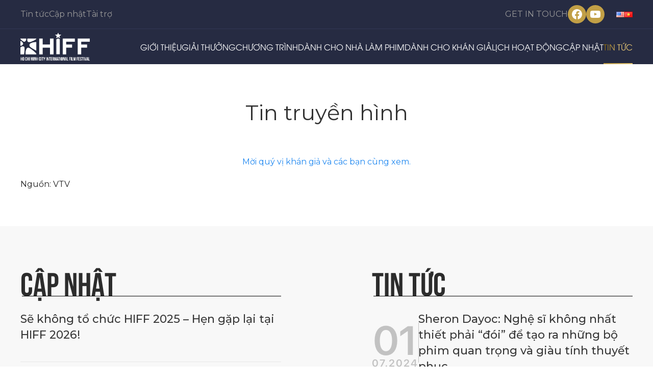

--- FILE ---
content_type: text/html; charset=UTF-8
request_url: https://hiff.vn/vi/tin-tuc/tin-truyen-hinh/
body_size: 19412
content:


<!DOCTYPE html>
<html lang="vi" prefix="og: https://ogp.me/ns#">
<head>
    <meta charset="UTF-8">
    <meta http-equiv="REFRESH" content="1800"/>
    <meta name="viewport" content="width=device-width, initial-scale=1.0, maximum-scale=1">
    <!--Google Font-->
    <link rel="preconnect" href="https://fonts.googleapis.com">
    <link rel="preconnect" href="https://fonts.gstatic.com" crossorigin>
    <link href="https://fonts.googleapis.com/css2?family=Bebas+Neue&family=Mulish:wght@300;400;500;600;700&amp&family=Saira+Condensed&family=Inter:wght@400;500&family=Saira+Stencil+One&family=Roboto:wght@300;400;500&family=Montserrat:ital,wght@0,100;0,200;0,300;0,400;0,500;0,600;0,700;0,800;0,900;1,100;1,200;1,300;1,400;1,500;1,600;1,700;1,800;1,900&display=swap" rel="stylesheet">
    <!--CSS-->
    <link rel="stylesheet" href="https://fastly.jsdelivr.net/npm/uikit@3.19.1/dist/css/uikit.min.css" />
    <link rel="stylesheet" href="https://fastly.jsdelivr.net/gh/orioncactus/pretendard/dist/web/static/pretendard.css" />
    <!--JS-->
    <script src="https://fastly.jsdelivr.net/npm/uikit@3.19.1/dist/js/uikit.min.js"></script>
    <script src="https://fastly.jsdelivr.net/npm/uikit@3.19.1/dist/js/uikit-icons.min.js"></script>
    
<!-- Google Tag Manager for WordPress by gtm4wp.com -->
<script data-cfasync="false" data-pagespeed-no-defer>
	var gtm4wp_datalayer_name = "dataLayer";
	var dataLayer = dataLayer || [];
</script>
<!-- End Google Tag Manager for WordPress by gtm4wp.com --><script>window._wca = window._wca || [];</script>

<!-- Search Engine Optimization by Rank Math PRO - https://rankmath.com/ -->
<title>Tin truyền hình - HIFF</title>
<meta name="description" content="Mời quý vị khán giả và các bạn cùng xem."/>
<meta name="robots" content="follow, index, max-snippet:-1, max-video-preview:-1, max-image-preview:large"/>
<link rel="canonical" href="https://hiff.vn/vi/tin-tuc/tin-truyen-hinh/" />
<meta property="og:locale" content="vi_VN" />
<meta property="og:type" content="article" />
<meta property="og:title" content="Tin truyền hình - HIFF" />
<meta property="og:description" content="Mời quý vị khán giả và các bạn cùng xem." />
<meta property="og:url" content="https://hiff.vn/vi/tin-tuc/tin-truyen-hinh/" />
<meta property="og:site_name" content="HIFF (Liên hoan phim quốc tế Hồ Chí Minh)" />
<meta property="article:section" content="Tin tức" />
<meta property="og:updated_time" content="2023-11-07T17:02:43+07:00" />
<meta property="og:image" content="https://hiff.vn/wp-content/uploads/2023/09/378097676_256728840683355_388837125398011383_n-1024x683.jpg" />
<meta property="og:image:secure_url" content="https://hiff.vn/wp-content/uploads/2023/09/378097676_256728840683355_388837125398011383_n-1024x683.jpg" />
<meta property="og:image:width" content="1024" />
<meta property="og:image:height" content="683" />
<meta property="og:image:alt" content="Tin truyền hình" />
<meta property="og:image:type" content="image/jpeg" />
<meta property="article:published_time" content="2023-09-21T00:00:00+07:00" />
<meta property="article:modified_time" content="2023-11-07T17:02:43+07:00" />
<meta name="twitter:card" content="summary_large_image" />
<meta name="twitter:title" content="Tin truyền hình - HIFF" />
<meta name="twitter:description" content="Mời quý vị khán giả và các bạn cùng xem." />
<meta name="twitter:site" content="@congnt" />
<meta name="twitter:creator" content="@congnt" />
<meta name="twitter:image" content="https://hiff.vn/wp-content/uploads/2023/09/378097676_256728840683355_388837125398011383_n-1024x683.jpg" />
<meta name="twitter:label1" content="Written by" />
<meta name="twitter:data1" content="huyng" />
<meta name="twitter:label2" content="Time to read" />
<meta name="twitter:data2" content="Less than a minute" />
<script type="application/ld+json" class="rank-math-schema-pro">{"@context":"https://schema.org","@graph":[{"@type":["Person","Organization"],"@id":"https://hiff.vn/#person","name":"HIFF (Li\u00ean hoan phim qu\u1ed1c t\u1ebf H\u1ed3 Ch\u00ed Minh)","sameAs":["https://twitter.com/congnt"]},{"@type":"WebSite","@id":"https://hiff.vn/#website","url":"https://hiff.vn","name":"HIFF (Li\u00ean hoan phim qu\u1ed1c t\u1ebf H\u1ed3 Ch\u00ed Minh)","publisher":{"@id":"https://hiff.vn/#person"},"inLanguage":"vi"},{"@type":"ImageObject","@id":"https://hiff.vn/wp-content/uploads/2023/09/378097676_256728840683355_388837125398011383_n.jpg","url":"https://hiff.vn/wp-content/uploads/2023/09/378097676_256728840683355_388837125398011383_n.jpg","width":"2048","height":"1366","inLanguage":"vi"},{"@type":"BreadcrumbList","@id":"https://hiff.vn/vi/tin-tuc/tin-truyen-hinh/#breadcrumb","itemListElement":[{"@type":"ListItem","position":"1","item":{"@id":"https://hiff.vn","name":"Home"}},{"@type":"ListItem","position":"2","item":{"@id":"https://hiff.vn/vi/category/tin-tuc/","name":"Tin t\u1ee9c"}},{"@type":"ListItem","position":"3","item":{"@id":"https://hiff.vn/vi/tin-tuc/tin-truyen-hinh/","name":"Tin truy\u1ec1n h\u00ecnh"}}]},{"@type":"WebPage","@id":"https://hiff.vn/vi/tin-tuc/tin-truyen-hinh/#webpage","url":"https://hiff.vn/vi/tin-tuc/tin-truyen-hinh/","name":"Tin truy\u1ec1n h\u00ecnh - HIFF","datePublished":"2023-09-21T00:00:00+07:00","dateModified":"2023-11-07T17:02:43+07:00","isPartOf":{"@id":"https://hiff.vn/#website"},"primaryImageOfPage":{"@id":"https://hiff.vn/wp-content/uploads/2023/09/378097676_256728840683355_388837125398011383_n.jpg"},"inLanguage":"vi","breadcrumb":{"@id":"https://hiff.vn/vi/tin-tuc/tin-truyen-hinh/#breadcrumb"}},{"@type":"Person","@id":"https://hiff.vn/vi/author/huyng/","name":"huyng","url":"https://hiff.vn/vi/author/huyng/","image":{"@type":"ImageObject","@id":"https://secure.gravatar.com/avatar/01115c917c57173c75f1050251657163?s=96&amp;d=mm&amp;r=g","url":"https://secure.gravatar.com/avatar/01115c917c57173c75f1050251657163?s=96&amp;d=mm&amp;r=g","caption":"huyng","inLanguage":"vi"}},{"@type":"BlogPosting","headline":"Tin truy\u1ec1n h\u00ecnh - HIFF","datePublished":"2023-09-21T00:00:00+07:00","dateModified":"2023-11-07T17:02:43+07:00","articleSection":"Tin t\u1ee9c","author":{"@id":"https://hiff.vn/vi/author/huyng/","name":"huyng"},"publisher":{"@id":"https://hiff.vn/#person"},"description":"M\u1eddi qu\u00fd v\u1ecb kh\u00e1n gi\u1ea3 v\u00e0 c\u00e1c b\u1ea1n c\u00f9ng xem.","name":"Tin truy\u1ec1n h\u00ecnh - HIFF","@id":"https://hiff.vn/vi/tin-tuc/tin-truyen-hinh/#richSnippet","isPartOf":{"@id":"https://hiff.vn/vi/tin-tuc/tin-truyen-hinh/#webpage"},"image":{"@id":"https://hiff.vn/wp-content/uploads/2023/09/378097676_256728840683355_388837125398011383_n.jpg"},"inLanguage":"vi","mainEntityOfPage":{"@id":"https://hiff.vn/vi/tin-tuc/tin-truyen-hinh/#webpage"}}]}</script>
<!-- /Rank Math WordPress SEO plugin -->

<link rel='dns-prefetch' href='//stats.wp.com' />
<link rel="alternate" type="application/rss+xml" title="Dòng thông tin HIFF &raquo;" href="https://hiff.vn/vi/feed/" />
<link rel="alternate" type="application/rss+xml" title="Dòng phản hồi HIFF &raquo;" href="https://hiff.vn/vi/comments/feed/" />
<link rel="alternate" type="application/rss+xml" title="HIFF &raquo; Tin truyền hình Dòng phản hồi" href="https://hiff.vn/vi/tin-tuc/tin-truyen-hinh/feed/" />
<script type="text/javascript">
window._wpemojiSettings = {"baseUrl":"https:\/\/s.w.org\/images\/core\/emoji\/14.0.0\/72x72\/","ext":".png","svgUrl":"https:\/\/s.w.org\/images\/core\/emoji\/14.0.0\/svg\/","svgExt":".svg","source":{"concatemoji":"https:\/\/hiff.vn\/wp-includes\/js\/wp-emoji-release.min.js?ver=6.3"}};
/*! This file is auto-generated */
!function(i,n){var o,s,e;function c(e){try{var t={supportTests:e,timestamp:(new Date).valueOf()};sessionStorage.setItem(o,JSON.stringify(t))}catch(e){}}function p(e,t,n){e.clearRect(0,0,e.canvas.width,e.canvas.height),e.fillText(t,0,0);var t=new Uint32Array(e.getImageData(0,0,e.canvas.width,e.canvas.height).data),r=(e.clearRect(0,0,e.canvas.width,e.canvas.height),e.fillText(n,0,0),new Uint32Array(e.getImageData(0,0,e.canvas.width,e.canvas.height).data));return t.every(function(e,t){return e===r[t]})}function u(e,t,n){switch(t){case"flag":return n(e,"\ud83c\udff3\ufe0f\u200d\u26a7\ufe0f","\ud83c\udff3\ufe0f\u200b\u26a7\ufe0f")?!1:!n(e,"\ud83c\uddfa\ud83c\uddf3","\ud83c\uddfa\u200b\ud83c\uddf3")&&!n(e,"\ud83c\udff4\udb40\udc67\udb40\udc62\udb40\udc65\udb40\udc6e\udb40\udc67\udb40\udc7f","\ud83c\udff4\u200b\udb40\udc67\u200b\udb40\udc62\u200b\udb40\udc65\u200b\udb40\udc6e\u200b\udb40\udc67\u200b\udb40\udc7f");case"emoji":return!n(e,"\ud83e\udef1\ud83c\udffb\u200d\ud83e\udef2\ud83c\udfff","\ud83e\udef1\ud83c\udffb\u200b\ud83e\udef2\ud83c\udfff")}return!1}function f(e,t,n){var r="undefined"!=typeof WorkerGlobalScope&&self instanceof WorkerGlobalScope?new OffscreenCanvas(300,150):i.createElement("canvas"),a=r.getContext("2d",{willReadFrequently:!0}),o=(a.textBaseline="top",a.font="600 32px Arial",{});return e.forEach(function(e){o[e]=t(a,e,n)}),o}function t(e){var t=i.createElement("script");t.src=e,t.defer=!0,i.head.appendChild(t)}"undefined"!=typeof Promise&&(o="wpEmojiSettingsSupports",s=["flag","emoji"],n.supports={everything:!0,everythingExceptFlag:!0},e=new Promise(function(e){i.addEventListener("DOMContentLoaded",e,{once:!0})}),new Promise(function(t){var n=function(){try{var e=JSON.parse(sessionStorage.getItem(o));if("object"==typeof e&&"number"==typeof e.timestamp&&(new Date).valueOf()<e.timestamp+604800&&"object"==typeof e.supportTests)return e.supportTests}catch(e){}return null}();if(!n){if("undefined"!=typeof Worker&&"undefined"!=typeof OffscreenCanvas&&"undefined"!=typeof URL&&URL.createObjectURL&&"undefined"!=typeof Blob)try{var e="postMessage("+f.toString()+"("+[JSON.stringify(s),u.toString(),p.toString()].join(",")+"));",r=new Blob([e],{type:"text/javascript"}),a=new Worker(URL.createObjectURL(r),{name:"wpTestEmojiSupports"});return void(a.onmessage=function(e){c(n=e.data),a.terminate(),t(n)})}catch(e){}c(n=f(s,u,p))}t(n)}).then(function(e){for(var t in e)n.supports[t]=e[t],n.supports.everything=n.supports.everything&&n.supports[t],"flag"!==t&&(n.supports.everythingExceptFlag=n.supports.everythingExceptFlag&&n.supports[t]);n.supports.everythingExceptFlag=n.supports.everythingExceptFlag&&!n.supports.flag,n.DOMReady=!1,n.readyCallback=function(){n.DOMReady=!0}}).then(function(){return e}).then(function(){var e;n.supports.everything||(n.readyCallback(),(e=n.source||{}).concatemoji?t(e.concatemoji):e.wpemoji&&e.twemoji&&(t(e.twemoji),t(e.wpemoji)))}))}((window,document),window._wpemojiSettings);
</script>
<style type="text/css">
img.wp-smiley,
img.emoji {
	display: inline !important;
	border: none !important;
	box-shadow: none !important;
	height: 1em !important;
	width: 1em !important;
	margin: 0 0.07em !important;
	vertical-align: -0.1em !important;
	background: none !important;
	padding: 0 !important;
}
</style>
	<link rel='stylesheet' id='wp-block-library-css' href='https://hiff.vn/wp-includes/css/dist/block-library/style.min.css?ver=6.3' type='text/css' media='all' />
<style id='wp-block-library-inline-css' type='text/css'>
.has-text-align-justify{text-align:justify;}
</style>
<link rel='stylesheet' id='jetpack-videopress-video-block-view-css' href='https://hiff.vn/wp-content/plugins/jetpack/jetpack_vendor/automattic/jetpack-videopress/build/block-editor/blocks/video/view.css?minify=false&#038;ver=34ae973733627b74a14e' type='text/css' media='all' />
<link rel='stylesheet' id='mediaelement-css' href='https://hiff.vn/wp-includes/js/mediaelement/mediaelementplayer-legacy.min.css?ver=4.2.17' type='text/css' media='all' />
<link rel='stylesheet' id='wp-mediaelement-css' href='https://hiff.vn/wp-includes/js/mediaelement/wp-mediaelement.min.css?ver=6.3' type='text/css' media='all' />
<style id='classic-theme-styles-inline-css' type='text/css'>
/*! This file is auto-generated */
.wp-block-button__link{color:#fff;background-color:#32373c;border-radius:9999px;box-shadow:none;text-decoration:none;padding:calc(.667em + 2px) calc(1.333em + 2px);font-size:1.125em}.wp-block-file__button{background:#32373c;color:#fff;text-decoration:none}
</style>
<style id='global-styles-inline-css' type='text/css'>
body{--wp--preset--color--black: #000000;--wp--preset--color--cyan-bluish-gray: #abb8c3;--wp--preset--color--white: #ffffff;--wp--preset--color--pale-pink: #f78da7;--wp--preset--color--vivid-red: #cf2e2e;--wp--preset--color--luminous-vivid-orange: #ff6900;--wp--preset--color--luminous-vivid-amber: #fcb900;--wp--preset--color--light-green-cyan: #7bdcb5;--wp--preset--color--vivid-green-cyan: #00d084;--wp--preset--color--pale-cyan-blue: #8ed1fc;--wp--preset--color--vivid-cyan-blue: #0693e3;--wp--preset--color--vivid-purple: #9b51e0;--wp--preset--gradient--vivid-cyan-blue-to-vivid-purple: linear-gradient(135deg,rgba(6,147,227,1) 0%,rgb(155,81,224) 100%);--wp--preset--gradient--light-green-cyan-to-vivid-green-cyan: linear-gradient(135deg,rgb(122,220,180) 0%,rgb(0,208,130) 100%);--wp--preset--gradient--luminous-vivid-amber-to-luminous-vivid-orange: linear-gradient(135deg,rgba(252,185,0,1) 0%,rgba(255,105,0,1) 100%);--wp--preset--gradient--luminous-vivid-orange-to-vivid-red: linear-gradient(135deg,rgba(255,105,0,1) 0%,rgb(207,46,46) 100%);--wp--preset--gradient--very-light-gray-to-cyan-bluish-gray: linear-gradient(135deg,rgb(238,238,238) 0%,rgb(169,184,195) 100%);--wp--preset--gradient--cool-to-warm-spectrum: linear-gradient(135deg,rgb(74,234,220) 0%,rgb(151,120,209) 20%,rgb(207,42,186) 40%,rgb(238,44,130) 60%,rgb(251,105,98) 80%,rgb(254,248,76) 100%);--wp--preset--gradient--blush-light-purple: linear-gradient(135deg,rgb(255,206,236) 0%,rgb(152,150,240) 100%);--wp--preset--gradient--blush-bordeaux: linear-gradient(135deg,rgb(254,205,165) 0%,rgb(254,45,45) 50%,rgb(107,0,62) 100%);--wp--preset--gradient--luminous-dusk: linear-gradient(135deg,rgb(255,203,112) 0%,rgb(199,81,192) 50%,rgb(65,88,208) 100%);--wp--preset--gradient--pale-ocean: linear-gradient(135deg,rgb(255,245,203) 0%,rgb(182,227,212) 50%,rgb(51,167,181) 100%);--wp--preset--gradient--electric-grass: linear-gradient(135deg,rgb(202,248,128) 0%,rgb(113,206,126) 100%);--wp--preset--gradient--midnight: linear-gradient(135deg,rgb(2,3,129) 0%,rgb(40,116,252) 100%);--wp--preset--font-size--small: 13px;--wp--preset--font-size--medium: 20px;--wp--preset--font-size--large: 36px;--wp--preset--font-size--x-large: 42px;--wp--preset--spacing--20: 0.44rem;--wp--preset--spacing--30: 0.67rem;--wp--preset--spacing--40: 1rem;--wp--preset--spacing--50: 1.5rem;--wp--preset--spacing--60: 2.25rem;--wp--preset--spacing--70: 3.38rem;--wp--preset--spacing--80: 5.06rem;--wp--preset--shadow--natural: 6px 6px 9px rgba(0, 0, 0, 0.2);--wp--preset--shadow--deep: 12px 12px 50px rgba(0, 0, 0, 0.4);--wp--preset--shadow--sharp: 6px 6px 0px rgba(0, 0, 0, 0.2);--wp--preset--shadow--outlined: 6px 6px 0px -3px rgba(255, 255, 255, 1), 6px 6px rgba(0, 0, 0, 1);--wp--preset--shadow--crisp: 6px 6px 0px rgba(0, 0, 0, 1);}:where(.is-layout-flex){gap: 0.5em;}:where(.is-layout-grid){gap: 0.5em;}body .is-layout-flow > .alignleft{float: left;margin-inline-start: 0;margin-inline-end: 2em;}body .is-layout-flow > .alignright{float: right;margin-inline-start: 2em;margin-inline-end: 0;}body .is-layout-flow > .aligncenter{margin-left: auto !important;margin-right: auto !important;}body .is-layout-constrained > .alignleft{float: left;margin-inline-start: 0;margin-inline-end: 2em;}body .is-layout-constrained > .alignright{float: right;margin-inline-start: 2em;margin-inline-end: 0;}body .is-layout-constrained > .aligncenter{margin-left: auto !important;margin-right: auto !important;}body .is-layout-constrained > :where(:not(.alignleft):not(.alignright):not(.alignfull)){max-width: var(--wp--style--global--content-size);margin-left: auto !important;margin-right: auto !important;}body .is-layout-constrained > .alignwide{max-width: var(--wp--style--global--wide-size);}body .is-layout-flex{display: flex;}body .is-layout-flex{flex-wrap: wrap;align-items: center;}body .is-layout-flex > *{margin: 0;}body .is-layout-grid{display: grid;}body .is-layout-grid > *{margin: 0;}:where(.wp-block-columns.is-layout-flex){gap: 2em;}:where(.wp-block-columns.is-layout-grid){gap: 2em;}:where(.wp-block-post-template.is-layout-flex){gap: 1.25em;}:where(.wp-block-post-template.is-layout-grid){gap: 1.25em;}.has-black-color{color: var(--wp--preset--color--black) !important;}.has-cyan-bluish-gray-color{color: var(--wp--preset--color--cyan-bluish-gray) !important;}.has-white-color{color: var(--wp--preset--color--white) !important;}.has-pale-pink-color{color: var(--wp--preset--color--pale-pink) !important;}.has-vivid-red-color{color: var(--wp--preset--color--vivid-red) !important;}.has-luminous-vivid-orange-color{color: var(--wp--preset--color--luminous-vivid-orange) !important;}.has-luminous-vivid-amber-color{color: var(--wp--preset--color--luminous-vivid-amber) !important;}.has-light-green-cyan-color{color: var(--wp--preset--color--light-green-cyan) !important;}.has-vivid-green-cyan-color{color: var(--wp--preset--color--vivid-green-cyan) !important;}.has-pale-cyan-blue-color{color: var(--wp--preset--color--pale-cyan-blue) !important;}.has-vivid-cyan-blue-color{color: var(--wp--preset--color--vivid-cyan-blue) !important;}.has-vivid-purple-color{color: var(--wp--preset--color--vivid-purple) !important;}.has-black-background-color{background-color: var(--wp--preset--color--black) !important;}.has-cyan-bluish-gray-background-color{background-color: var(--wp--preset--color--cyan-bluish-gray) !important;}.has-white-background-color{background-color: var(--wp--preset--color--white) !important;}.has-pale-pink-background-color{background-color: var(--wp--preset--color--pale-pink) !important;}.has-vivid-red-background-color{background-color: var(--wp--preset--color--vivid-red) !important;}.has-luminous-vivid-orange-background-color{background-color: var(--wp--preset--color--luminous-vivid-orange) !important;}.has-luminous-vivid-amber-background-color{background-color: var(--wp--preset--color--luminous-vivid-amber) !important;}.has-light-green-cyan-background-color{background-color: var(--wp--preset--color--light-green-cyan) !important;}.has-vivid-green-cyan-background-color{background-color: var(--wp--preset--color--vivid-green-cyan) !important;}.has-pale-cyan-blue-background-color{background-color: var(--wp--preset--color--pale-cyan-blue) !important;}.has-vivid-cyan-blue-background-color{background-color: var(--wp--preset--color--vivid-cyan-blue) !important;}.has-vivid-purple-background-color{background-color: var(--wp--preset--color--vivid-purple) !important;}.has-black-border-color{border-color: var(--wp--preset--color--black) !important;}.has-cyan-bluish-gray-border-color{border-color: var(--wp--preset--color--cyan-bluish-gray) !important;}.has-white-border-color{border-color: var(--wp--preset--color--white) !important;}.has-pale-pink-border-color{border-color: var(--wp--preset--color--pale-pink) !important;}.has-vivid-red-border-color{border-color: var(--wp--preset--color--vivid-red) !important;}.has-luminous-vivid-orange-border-color{border-color: var(--wp--preset--color--luminous-vivid-orange) !important;}.has-luminous-vivid-amber-border-color{border-color: var(--wp--preset--color--luminous-vivid-amber) !important;}.has-light-green-cyan-border-color{border-color: var(--wp--preset--color--light-green-cyan) !important;}.has-vivid-green-cyan-border-color{border-color: var(--wp--preset--color--vivid-green-cyan) !important;}.has-pale-cyan-blue-border-color{border-color: var(--wp--preset--color--pale-cyan-blue) !important;}.has-vivid-cyan-blue-border-color{border-color: var(--wp--preset--color--vivid-cyan-blue) !important;}.has-vivid-purple-border-color{border-color: var(--wp--preset--color--vivid-purple) !important;}.has-vivid-cyan-blue-to-vivid-purple-gradient-background{background: var(--wp--preset--gradient--vivid-cyan-blue-to-vivid-purple) !important;}.has-light-green-cyan-to-vivid-green-cyan-gradient-background{background: var(--wp--preset--gradient--light-green-cyan-to-vivid-green-cyan) !important;}.has-luminous-vivid-amber-to-luminous-vivid-orange-gradient-background{background: var(--wp--preset--gradient--luminous-vivid-amber-to-luminous-vivid-orange) !important;}.has-luminous-vivid-orange-to-vivid-red-gradient-background{background: var(--wp--preset--gradient--luminous-vivid-orange-to-vivid-red) !important;}.has-very-light-gray-to-cyan-bluish-gray-gradient-background{background: var(--wp--preset--gradient--very-light-gray-to-cyan-bluish-gray) !important;}.has-cool-to-warm-spectrum-gradient-background{background: var(--wp--preset--gradient--cool-to-warm-spectrum) !important;}.has-blush-light-purple-gradient-background{background: var(--wp--preset--gradient--blush-light-purple) !important;}.has-blush-bordeaux-gradient-background{background: var(--wp--preset--gradient--blush-bordeaux) !important;}.has-luminous-dusk-gradient-background{background: var(--wp--preset--gradient--luminous-dusk) !important;}.has-pale-ocean-gradient-background{background: var(--wp--preset--gradient--pale-ocean) !important;}.has-electric-grass-gradient-background{background: var(--wp--preset--gradient--electric-grass) !important;}.has-midnight-gradient-background{background: var(--wp--preset--gradient--midnight) !important;}.has-small-font-size{font-size: var(--wp--preset--font-size--small) !important;}.has-medium-font-size{font-size: var(--wp--preset--font-size--medium) !important;}.has-large-font-size{font-size: var(--wp--preset--font-size--large) !important;}.has-x-large-font-size{font-size: var(--wp--preset--font-size--x-large) !important;}
.wp-block-navigation a:where(:not(.wp-element-button)){color: inherit;}
:where(.wp-block-post-template.is-layout-flex){gap: 1.25em;}:where(.wp-block-post-template.is-layout-grid){gap: 1.25em;}
:where(.wp-block-columns.is-layout-flex){gap: 2em;}:where(.wp-block-columns.is-layout-grid){gap: 2em;}
.wp-block-pullquote{font-size: 1.5em;line-height: 1.6;}
</style>
<link rel='stylesheet' id='dashicons-css' href='https://hiff.vn/wp-includes/css/dashicons.min.css?ver=6.3' type='text/css' media='all' />
<link rel='stylesheet' id='woocommerce-events-front-style-css' href='https://hiff.vn/wp-content/plugins/fooevents/css/events-frontend.css?ver=1.19.0' type='text/css' media='all' />
<link rel='stylesheet' id='woocommerce-events-zoom-frontend-style-css' href='https://hiff.vn/wp-content/plugins/fooevents/css/events-zoom-frontend.css?ver=1.19.0' type='text/css' media='all' />
<link rel='stylesheet' id='woocommerce-layout-css' href='https://hiff.vn/wp-content/plugins/woocommerce/assets/css/woocommerce-layout.css?ver=8.6.1' type='text/css' media='all' />
<style id='woocommerce-layout-inline-css' type='text/css'>

	.infinite-scroll .woocommerce-pagination {
		display: none;
	}
</style>
<link rel='stylesheet' id='woocommerce-smallscreen-css' href='https://hiff.vn/wp-content/plugins/woocommerce/assets/css/woocommerce-smallscreen.css?ver=8.6.1' type='text/css' media='only screen and (max-width: 768px)' />
<link rel='stylesheet' id='woocommerce-general-css' href='https://hiff.vn/wp-content/plugins/woocommerce/assets/css/woocommerce.css?ver=8.6.1' type='text/css' media='all' />
<style id='woocommerce-inline-inline-css' type='text/css'>
.woocommerce form .form-row .required { visibility: visible; }
</style>
<link rel='stylesheet' id='hiff-styles-css' href='https://hiff.vn/wp-content/themes/hiffvn/assets/app.css?ver=1.0.11' type='text/css' media='all' />
<link rel='stylesheet' id='jetpack_css-css' href='https://hiff.vn/wp-content/plugins/jetpack/css/jetpack.css?ver=12.5' type='text/css' media='all' />
<script type='text/javascript' src='https://hiff.vn/wp-includes/js/jquery/jquery.min.js?ver=3.7.0' id='jquery-core-js'></script>
<script type='text/javascript' src='https://hiff.vn/wp-includes/js/jquery/jquery-migrate.min.js?ver=3.4.1' id='jquery-migrate-js'></script>
<script type='text/javascript' src='https://hiff.vn/wp-content/plugins/woocommerce/assets/js/jquery-blockui/jquery.blockUI.min.js?ver=2.7.0-wc.8.6.1' id='jquery-blockui-js' defer data-wp-strategy='defer'></script>
<script type='text/javascript' id='wc-add-to-cart-js-extra'>
/* <![CDATA[ */
var wc_add_to_cart_params = {"ajax_url":"\/wp-admin\/admin-ajax.php","wc_ajax_url":"\/?wc-ajax=%%endpoint%%","i18n_view_cart":"View cart","cart_url":"https:\/\/hiff.vn\/cart\/","is_cart":"","cart_redirect_after_add":"yes"};
/* ]]> */
</script>
<script type='text/javascript' src='https://hiff.vn/wp-content/plugins/woocommerce/assets/js/frontend/add-to-cart.min.js?ver=8.6.1' id='wc-add-to-cart-js' defer data-wp-strategy='defer'></script>
<script type='text/javascript' src='https://hiff.vn/wp-content/plugins/woocommerce/assets/js/js-cookie/js.cookie.min.js?ver=2.1.4-wc.8.6.1' id='js-cookie-js' defer data-wp-strategy='defer'></script>
<script type='text/javascript' id='woocommerce-js-extra'>
/* <![CDATA[ */
var woocommerce_params = {"ajax_url":"\/wp-admin\/admin-ajax.php","wc_ajax_url":"\/?wc-ajax=%%endpoint%%"};
/* ]]> */
</script>
<script type='text/javascript' src='https://hiff.vn/wp-content/plugins/woocommerce/assets/js/frontend/woocommerce.min.js?ver=8.6.1' id='woocommerce-js' defer data-wp-strategy='defer'></script>
<script defer type='text/javascript' src='https://stats.wp.com/s-202603.js' id='woocommerce-analytics-js'></script>
<link rel="https://api.w.org/" href="https://hiff.vn/wp-json/" /><link rel="alternate" type="application/json" href="https://hiff.vn/wp-json/wp/v2/posts/1139" /><link rel="EditURI" type="application/rsd+xml" title="RSD" href="https://hiff.vn/xmlrpc.php?rsd" />
<meta name="generator" content="WordPress 6.3" />
<link rel='shortlink' href='https://hiff.vn/?p=1139' />
<link rel="alternate" type="application/json+oembed" href="https://hiff.vn/wp-json/oembed/1.0/embed?url=https%3A%2F%2Fhiff.vn%2Fvi%2Ftin-tuc%2Ftin-truyen-hinh%2F" />
<link rel="alternate" type="text/xml+oembed" href="https://hiff.vn/wp-json/oembed/1.0/embed?url=https%3A%2F%2Fhiff.vn%2Fvi%2Ftin-tuc%2Ftin-truyen-hinh%2F&#038;format=xml" />
	<style>img#wpstats{display:none}</style>
		
<!-- Google Tag Manager for WordPress by gtm4wp.com -->
<!-- GTM Container placement set to automatic -->
<script data-cfasync="false" data-pagespeed-no-defer type="text/javascript">
	var dataLayer_content = {"pagePostType":"post","pagePostType2":"single-post","pageCategory":["tin-tuc"],"pagePostAuthor":"huyng"};
	dataLayer.push( dataLayer_content );
</script>
<script data-cfasync="false">
(function(w,d,s,l,i){w[l]=w[l]||[];w[l].push({'gtm.start':
new Date().getTime(),event:'gtm.js'});var f=d.getElementsByTagName(s)[0],
j=d.createElement(s),dl=l!='dataLayer'?'&l='+l:'';j.async=true;j.src=
'//www.googletagmanager.com/gtm.js?id='+i+dl;f.parentNode.insertBefore(j,f);
})(window,document,'script','dataLayer','GTM-WS92XNR4');
</script>
<!-- End Google Tag Manager -->
<!-- End Google Tag Manager for WordPress by gtm4wp.com -->	<noscript><style>.woocommerce-product-gallery{ opacity: 1 !important; }</style></noscript>
	<link rel="icon" href="https://hiff.vn/wp-content/uploads/2024/02/hiff-favicon-bg-100x100.png" sizes="32x32" />
<link rel="icon" href="https://hiff.vn/wp-content/uploads/2024/02/hiff-favicon-bg.png" sizes="192x192" />
<link rel="apple-touch-icon" href="https://hiff.vn/wp-content/uploads/2024/02/hiff-favicon-bg.png" />
<meta name="msapplication-TileImage" content="https://hiff.vn/wp-content/uploads/2024/02/hiff-favicon-bg.png" />
		<style type="text/css" id="wp-custom-css">
			.woocommerce div.product div.images .flex-control-thumbs {
	display: flex;
}

em {
	color: inherit;
}

.product_title.entry-title {
	max-width: 768px;
}

.lang-en-only,
.lang-vi-only{
	display: none;
}
.lang-vi-only {
	display: none;
}
html:lang(en-US) .lang-en-only {
	display: block;
}

html:lang(vi) .lang-vi-only {
	display: block;
}		</style>
		<style id="wpforms-css-vars-root">
				:root {
					--wpforms-field-border-radius: 3px;
--wpforms-field-background-color: #ffffff;
--wpforms-field-border-color: rgba( 0, 0, 0, 0.25 );
--wpforms-field-text-color: rgba( 0, 0, 0, 0.7 );
--wpforms-label-color: rgba( 0, 0, 0, 0.85 );
--wpforms-label-sublabel-color: rgba( 0, 0, 0, 0.55 );
--wpforms-label-error-color: #d63637;
--wpforms-button-border-radius: 3px;
--wpforms-button-background-color: #066aab;
--wpforms-button-text-color: #ffffff;
--wpforms-field-size-input-height: 43px;
--wpforms-field-size-input-spacing: 15px;
--wpforms-field-size-font-size: 16px;
--wpforms-field-size-line-height: 19px;
--wpforms-field-size-padding-h: 14px;
--wpforms-field-size-checkbox-size: 16px;
--wpforms-field-size-sublabel-spacing: 5px;
--wpforms-field-size-icon-size: 1;
--wpforms-label-size-font-size: 16px;
--wpforms-label-size-line-height: 19px;
--wpforms-label-size-sublabel-font-size: 14px;
--wpforms-label-size-sublabel-line-height: 17px;
--wpforms-button-size-font-size: 17px;
--wpforms-button-size-height: 41px;
--wpforms-button-size-padding-h: 15px;
--wpforms-button-size-margin-top: 10px;

				}
			</style></head>
<body class="post-template-default single single-post postid-1139 single-format-standard wp-embed-responsive theme-hiffvn woocommerce-no-js">

<!-- GTM Container placement set to automatic -->
<!-- Google Tag Manager (noscript) -->
				<noscript><iframe src="https://www.googletagmanager.com/ns.html?id=GTM-WS92XNR4" height="0" width="0" style="display:none;visibility:hidden" aria-hidden="true"></iframe></noscript>
<!-- End Google Tag Manager (noscript) --><!--app-->
<div id="app" class="uk-height-viewport uk-offcanvas-content uk-overflow-hidden uk-position-relative">
<div id="offcanvas-flip" uk-offcanvas="flip: true; overlay: true">
    <div class="uk-offcanvas-bar">
        <button class="uk-offcanvas-close" type="button" uk-close></button>
        <ul id="menu-my-main-header-menu-vi" class="uk-nav-parent-icon headerMenuLocation--menu" uk-nav><li id="nav-menu-item-639" class="main-menu-item  menu-depth-even__item menu-item-depth-0 menu-item menu-item-type-post_type menu-item-object-page menu-item-has-children uk-parent"><a href="https://hiff.vn/vi/gioi-thieu/gioi-thieu-chung/" class="menu-link main-menu-link">Giới thiệu</a>
<ul class="sub-menu uk-nav-sub __  menu-depth-1">
	<li id="nav-menu-item-553" class="sub-menu-item  menu-depth-odd__item menu-item-depth-1 menu-item menu-item-type-post_type menu-item-object-page"><a href="https://hiff.vn/vi/gioi-thieu/gioi-thieu-chung/" class="menu-link sub-menu-link">Giới thiệu chung</a></li>
	<li id="nav-menu-item-552" class="sub-menu-item  menu-depth-odd__item menu-item-depth-1 menu-item menu-item-type-post_type menu-item-object-page"><a href="https://hiff.vn/vi/gioi-thieu/tong-quan/" class="menu-link sub-menu-link">Tổng quan</a></li>
	<li id="nav-menu-item-4804" class="sub-menu-item  menu-depth-odd__item menu-item-depth-1 menu-item menu-item-type-post_type menu-item-object-page"><a href="https://hiff.vn/vi/gioi-thieu/ban-giam-khao/" class="menu-link sub-menu-link">Ban giám khảo</a></li>
	<li id="nav-menu-item-508" class="sub-menu-item  menu-depth-odd__item menu-item-depth-1 menu-item menu-item-type-post_type menu-item-object-page"><a href="https://hiff.vn/vi/gioi-thieu/doi-ngu/" class="menu-link sub-menu-link">Đội ngũ thực hiện</a></li>
	<li id="nav-menu-item-710" class="sub-menu-item  menu-depth-odd__item menu-item-depth-1 menu-item menu-item-type-post_type menu-item-object-page"><a href="https://hiff.vn/vi/policies/" class="menu-link sub-menu-link">Chính sách</a></li>
</ul>
</li>
<li id="nav-menu-item-22578" class="main-menu-item  menu-depth-even__item menu-item-depth-0 menu-item menu-item-type-taxonomy menu-item-object-category"><a href="https://hiff.vn/vi/category/giai-thuong/" class="menu-link main-menu-link">Giải thưởng</a></li>
<li id="nav-menu-item-654" class="main-menu-item  menu-depth-even__item menu-item-depth-0 menu-item menu-item-type-taxonomy menu-item-object-category menu-item-has-children uk-parent"><a href="https://hiff.vn/vi/category/chuong-trinh/" class="menu-link main-menu-link">Chương trình</a>
<ul class="sub-menu uk-nav-sub __  menu-depth-1">
	<li id="nav-menu-item-4381" class="sub-menu-item  menu-depth-odd__item menu-item-depth-1 menu-item menu-item-type-taxonomy menu-item-object-category"><a href="https://hiff.vn/vi/category/chuong-trinh/hang-muc-tranh-giai/" class="menu-link sub-menu-link">HẠNG MỤC TRANH GIẢI</a></li>
	<li id="nav-menu-item-4382" class="sub-menu-item  menu-depth-odd__item menu-item-depth-1 menu-item menu-item-type-taxonomy menu-item-object-category"><a href="https://hiff.vn/vi/category/chuong-trinh/gala-phim/" class="menu-link sub-menu-link">GALA PHIM</a></li>
</ul>
</li>
<li id="nav-menu-item-3013" class="main-menu-item  menu-depth-even__item menu-item-depth-0 menu-item menu-item-type-taxonomy menu-item-object-category menu-item-has-children uk-parent"><a href="https://hiff.vn/vi/category/su-kien-chuyen-nganh/" class="menu-link main-menu-link">Dành cho nhà làm phim</a>
<ul class="sub-menu uk-nav-sub __  menu-depth-1">
	<li id="nav-menu-item-3014" class="sub-menu-item  menu-depth-odd__item menu-item-depth-1 menu-item menu-item-type-taxonomy menu-item-object-category"><a href="https://hiff.vn/vi/category/su-kien-chuyen-nganh/hoi-thao-cho-du-an-phim/" class="menu-link sub-menu-link">Hội thảo &amp; Chợ dự án phim</a></li>
	<li id="nav-menu-item-3336" class="sub-menu-item  menu-depth-odd__item menu-item-depth-1 menu-item menu-item-type-taxonomy menu-item-object-category"><a href="https://hiff.vn/vi/category/su-kien-chuyen-nganh/vuon-uom-kich-ban/" class="menu-link sub-menu-link">Vườn Ươm Kịch Bản</a></li>
	<li id="nav-menu-item-3017" class="sub-menu-item  menu-depth-odd__item menu-item-depth-1 menu-item menu-item-type-taxonomy menu-item-object-category"><a href="https://hiff.vn/vi/category/su-kien-chuyen-nganh/tro-chuyen-dien-anh/" class="menu-link sub-menu-link">Hội nghị &amp; Hội thảo chuyên đề</a></li>
	<li id="nav-menu-item-3016" class="sub-menu-item  menu-depth-odd__item menu-item-depth-1 menu-item menu-item-type-taxonomy menu-item-object-category"><a href="https://hiff.vn/vi/category/su-kien-chuyen-nganh/trien-lam-noi-dung-cong-nghe/" class="menu-link sub-menu-link">Triển lãm Nội dung &amp; Công nghệ</a></li>
	<li id="nav-menu-item-3015" class="sub-menu-item  menu-depth-odd__item menu-item-depth-1 menu-item menu-item-type-taxonomy menu-item-object-category"><a href="https://hiff.vn/vi/category/su-kien-chuyen-nganh/cine-party-vi/" class="menu-link sub-menu-link">Cine Party</a></li>
</ul>
</li>
<li id="nav-menu-item-3067" class="main-menu-item  menu-depth-even__item menu-item-depth-0 menu-item menu-item-type-taxonomy menu-item-object-category menu-item-has-children uk-parent"><a href="https://hiff.vn/vi/category/hoat-dong-le-hoi/" class="menu-link main-menu-link">Dành cho khán giả</a>
<ul class="sub-menu uk-nav-sub __  menu-depth-1">
	<li id="nav-menu-item-3062" class="sub-menu-item  menu-depth-odd__item menu-item-depth-1 menu-item menu-item-type-taxonomy menu-item-object-category"><a href="https://hiff.vn/vi/category/hoat-dong-le-hoi/gap-go-than-tuong/" class="menu-link sub-menu-link">Gặp gỡ thần tượng</a></li>
	<li id="nav-menu-item-3063" class="sub-menu-item  menu-depth-odd__item menu-item-depth-1 menu-item menu-item-type-taxonomy menu-item-object-category"><a href="https://hiff.vn/vi/category/hoat-dong-le-hoi/cine-show-vi/" class="menu-link sub-menu-link">Cine Show</a></li>
	<li id="nav-menu-item-3064" class="sub-menu-item  menu-depth-odd__item menu-item-depth-1 menu-item menu-item-type-taxonomy menu-item-object-category"><a href="https://hiff.vn/vi/category/hoat-dong-le-hoi/cine-tour-vi/" class="menu-link sub-menu-link">Cine Tour</a></li>
</ul>
</li>
<li id="nav-menu-item-22955" class="main-menu-item  menu-depth-even__item menu-item-depth-0 menu-item menu-item-type-custom menu-item-object-custom"><a href="https://vp.eventival.com/hiffvn/2024/film-schedule" class="menu-link main-menu-link">Lịch hoạt động</a></li>
<li id="nav-menu-item-22580" class="main-menu-item  menu-depth-even__item menu-item-depth-0 menu-item menu-item-type-taxonomy menu-item-object-category"><a href="https://hiff.vn/vi/category/cap-nhat/" class="menu-link main-menu-link">Cập nhật</a></li>
<li id="nav-menu-item-22579" class="main-menu-item  menu-depth-even__item menu-item-depth-0 menu-item menu-item-type-taxonomy menu-item-object-category current-post-ancestor current-menu-parent current-post-parent uk-open"><a href="https://hiff.vn/vi/category/tin-tuc/" class="menu-link main-menu-link">Tin tức</a></li>
</ul>        <div id="block-8" class="widget widget_block">
<div class="wp-block-group uk-margin-small-top uk-margin-small-bottom is-content-justification-space-between is-nowrap is-layout-flex wp-container-4 wp-block-group-is-layout-flex"><div class="widget widget_nav_menu"><div class="menu-top-menu-vi-container"><ul id="menu-top-menu-vi" class="menu"><li id="menu-item-4997" class="menu-item menu-item-type-taxonomy menu-item-object-category current-post-ancestor current-menu-parent current-post-parent menu-item-4997"><a href="https://hiff.vn/vi/category/tin-tuc/">Tin tức</a></li>
<li id="menu-item-4998" class="menu-item menu-item-type-taxonomy menu-item-object-category menu-item-4998"><a href="https://hiff.vn/vi/category/cap-nhat/">Cập nhật</a></li>
<li id="menu-item-4996" class="menu-item menu-item-type-post_type menu-item-object-page menu-item-4996"><a href="https://hiff.vn/vi/tai-tro/">Tài trợ</a></li>
</ul></div></div>




<div class="wp-block-group uk-grid-small is-content-justification-space-between is-nowrap is-layout-flex wp-container-3 wp-block-group-is-layout-flex">
<div class="wp-block-group is-nowrap is-layout-flex wp-container-2 wp-block-group-is-layout-flex">
<p>GET IN TOUCH</p>



<ul class="wp-block-social-links has-icon-background-color is-layout-flex wp-block-social-links-is-layout-flex"><li style="background-color: #c19f46; " class="wp-social-link wp-social-link-facebook  wp-block-social-link"><a href="https://www.facebook.com/hiff.vn" class="wp-block-social-link-anchor"><svg width="24" height="24" viewBox="0 0 24 24" version="1.1" xmlns="http://www.w3.org/2000/svg" aria-hidden="true" focusable="false"><path d="M12 2C6.5 2 2 6.5 2 12c0 5 3.7 9.1 8.4 9.9v-7H7.9V12h2.5V9.8c0-2.5 1.5-3.9 3.8-3.9 1.1 0 2.2.2 2.2.2v2.5h-1.3c-1.2 0-1.6.8-1.6 1.6V12h2.8l-.4 2.9h-2.3v7C18.3 21.1 22 17 22 12c0-5.5-4.5-10-10-10z"></path></svg><span class="wp-block-social-link-label screen-reader-text">Facebook</span></a></li>

<li style="background-color: #c19f46; " class="wp-social-link wp-social-link-youtube  wp-block-social-link"><a href="https://www.youtube.com/@HCMCInternationalFilmFestival" class="wp-block-social-link-anchor"><svg width="24" height="24" viewBox="0 0 24 24" version="1.1" xmlns="http://www.w3.org/2000/svg" aria-hidden="true" focusable="false"><path d="M21.8,8.001c0,0-0.195-1.378-0.795-1.985c-0.76-0.797-1.613-0.801-2.004-0.847c-2.799-0.202-6.997-0.202-6.997-0.202 h-0.009c0,0-4.198,0-6.997,0.202C4.608,5.216,3.756,5.22,2.995,6.016C2.395,6.623,2.2,8.001,2.2,8.001S2,9.62,2,11.238v1.517 c0,1.618,0.2,3.237,0.2,3.237s0.195,1.378,0.795,1.985c0.761,0.797,1.76,0.771,2.205,0.855c1.6,0.153,6.8,0.201,6.8,0.201 s4.203-0.006,7.001-0.209c0.391-0.047,1.243-0.051,2.004-0.847c0.6-0.607,0.795-1.985,0.795-1.985s0.2-1.618,0.2-3.237v-1.517 C22,9.62,21.8,8.001,21.8,8.001z M9.935,14.594l-0.001-5.62l5.404,2.82L9.935,14.594z"></path></svg><span class="wp-block-social-link-label screen-reader-text">YouTube</span></a></li></ul>
</div>


<ul class="wp-block-polylang-language-switcher">	<li class="lang-item lang-item-6 lang-item-en no-translation lang-item-first"><a  lang="en-US" hreflang="en-US" href="https://hiff.vn/"><img decoding="async" loading="lazy" src="[data-uri]" alt="English" width="16" height="11" style="width: 16px; height: 11px;" /></a></li>
	<li class="lang-item lang-item-9 lang-item-vi current-lang"><a  lang="vi" hreflang="vi" href="https://hiff.vn/vi/tin-tuc/tin-truyen-hinh/"><img decoding="async" loading="lazy" src="[data-uri]" alt="Tiếng Việt" width="16" height="11" style="width: 16px; height: 11px;" /></a></li>
</ul></div>
</div>
</div>
    </div>
</div>

<!--header-->
<header class="header" uk-sticky>
    <div class="header__top uk-visible@m">
        <div class="uk-container uk-container-expand">
            <nav class="uk-navbar-container uk-navbar-transparent" uk-navbar>
                <div class="nav-overlay uk-width-1-1">
                    <div id="block-8" class="widget widget_block">
<div class="wp-block-group uk-margin-small-top uk-margin-small-bottom is-content-justification-space-between is-nowrap is-layout-flex wp-container-8 wp-block-group-is-layout-flex"><div class="widget widget_nav_menu"><div class="menu-top-menu-vi-container"><ul id="menu-top-menu-vi-1" class="menu"><li class="menu-item menu-item-type-taxonomy menu-item-object-category current-post-ancestor current-menu-parent current-post-parent menu-item-4997"><a href="https://hiff.vn/vi/category/tin-tuc/">Tin tức</a></li>
<li class="menu-item menu-item-type-taxonomy menu-item-object-category menu-item-4998"><a href="https://hiff.vn/vi/category/cap-nhat/">Cập nhật</a></li>
<li class="menu-item menu-item-type-post_type menu-item-object-page menu-item-4996"><a href="https://hiff.vn/vi/tai-tro/">Tài trợ</a></li>
</ul></div></div>




<div class="wp-block-group uk-grid-small is-content-justification-space-between is-nowrap is-layout-flex wp-container-7 wp-block-group-is-layout-flex">
<div class="wp-block-group is-nowrap is-layout-flex wp-container-6 wp-block-group-is-layout-flex">
<p>GET IN TOUCH</p>



<ul class="wp-block-social-links has-icon-background-color is-layout-flex wp-block-social-links-is-layout-flex"><li style="background-color: #c19f46; " class="wp-social-link wp-social-link-facebook  wp-block-social-link"><a href="https://www.facebook.com/hiff.vn" class="wp-block-social-link-anchor"><svg width="24" height="24" viewBox="0 0 24 24" version="1.1" xmlns="http://www.w3.org/2000/svg" aria-hidden="true" focusable="false"><path d="M12 2C6.5 2 2 6.5 2 12c0 5 3.7 9.1 8.4 9.9v-7H7.9V12h2.5V9.8c0-2.5 1.5-3.9 3.8-3.9 1.1 0 2.2.2 2.2.2v2.5h-1.3c-1.2 0-1.6.8-1.6 1.6V12h2.8l-.4 2.9h-2.3v7C18.3 21.1 22 17 22 12c0-5.5-4.5-10-10-10z"></path></svg><span class="wp-block-social-link-label screen-reader-text">Facebook</span></a></li>

<li style="background-color: #c19f46; " class="wp-social-link wp-social-link-youtube  wp-block-social-link"><a href="https://www.youtube.com/@HCMCInternationalFilmFestival" class="wp-block-social-link-anchor"><svg width="24" height="24" viewBox="0 0 24 24" version="1.1" xmlns="http://www.w3.org/2000/svg" aria-hidden="true" focusable="false"><path d="M21.8,8.001c0,0-0.195-1.378-0.795-1.985c-0.76-0.797-1.613-0.801-2.004-0.847c-2.799-0.202-6.997-0.202-6.997-0.202 h-0.009c0,0-4.198,0-6.997,0.202C4.608,5.216,3.756,5.22,2.995,6.016C2.395,6.623,2.2,8.001,2.2,8.001S2,9.62,2,11.238v1.517 c0,1.618,0.2,3.237,0.2,3.237s0.195,1.378,0.795,1.985c0.761,0.797,1.76,0.771,2.205,0.855c1.6,0.153,6.8,0.201,6.8,0.201 s4.203-0.006,7.001-0.209c0.391-0.047,1.243-0.051,2.004-0.847c0.6-0.607,0.795-1.985,0.795-1.985s0.2-1.618,0.2-3.237v-1.517 C22,9.62,21.8,8.001,21.8,8.001z M9.935,14.594l-0.001-5.62l5.404,2.82L9.935,14.594z"></path></svg><span class="wp-block-social-link-label screen-reader-text">YouTube</span></a></li></ul>
</div>


<ul class="wp-block-polylang-language-switcher">	<li class="lang-item lang-item-6 lang-item-en no-translation lang-item-first"><a  lang="en-US" hreflang="en-US" href="https://hiff.vn/"><img decoding="async" loading="lazy" src="[data-uri]" alt="English" width="16" height="11" style="width: 16px; height: 11px;" /></a></li>
	<li class="lang-item lang-item-9 lang-item-vi current-lang"><a  lang="vi" hreflang="vi" href="https://hiff.vn/vi/tin-tuc/tin-truyen-hinh/"><img decoding="async" loading="lazy" src="[data-uri]" alt="Tiếng Việt" width="16" height="11" style="width: 16px; height: 11px;" /></a></li>
</ul></div>
</div>
</div>
                </div>
                <div class="nav-overlay uk-navbar-left uk-flex-1" hidden>
                    <div class="uk-navbar-item uk-width-expand">
                        <form class="uk-search uk-search-navbar uk-width-1-1">
                            <input class="uk-search-input" type="search" placeholder="Search" aria-label="Search" autofocus>
                        </form>
                    </div>
                    <a class="uk-navbar-toggle" uk-close uk-toggle="target: .nav-overlay; animation: uk-animation-fade" href="#"></a>
                </div>
            </nav>
        </div>
    </div>
    <div class="header__bottom">
        <div class="uk-container uk-container-expand">
            <nav class="uk-navbar-container uk-navbar-transparent uk-flex-top" uk-navbar>
                <div class="uk-navbar-left ">
                    <a href="https://hiff.vn/vi/" class="uk-navbar-item uk-logo"><img width="136" src="https://hiff.vn/wp-content/themes/hiffvn/assets/images/hiff_logo_w.png" alt="" loading="lazy"></a>
                </div>
                <div class="uk-navbar-right ">
                    <div uk-scrollspy="target: .sub-menu li; cls: uk-animation-slide-right-small; delay: 100">
                        <div class="menu-my-main-header-menu-vi-container"><ul id="menu-my-main-header-menu-vi-1" class="uk-navbar-nav uk-visible@m"><li id="menu-item-639" class="menu-item menu-item-type-post_type menu-item-object-page menu-item-has-children menu-item-639"><a href="https://hiff.vn/vi/gioi-thieu/gioi-thieu-chung/">Giới thiệu</a>
<ul class="sub-menu">
	<li id="menu-item-553" class="menu-item menu-item-type-post_type menu-item-object-page menu-item-553"><a href="https://hiff.vn/vi/gioi-thieu/gioi-thieu-chung/">Giới thiệu chung</a></li>
	<li id="menu-item-552" class="menu-item menu-item-type-post_type menu-item-object-page menu-item-552"><a href="https://hiff.vn/vi/gioi-thieu/tong-quan/">Tổng quan</a></li>
	<li id="menu-item-4804" class="menu-item menu-item-type-post_type menu-item-object-page menu-item-4804"><a href="https://hiff.vn/vi/gioi-thieu/ban-giam-khao/">Ban giám khảo</a></li>
	<li id="menu-item-508" class="menu-item menu-item-type-post_type menu-item-object-page menu-item-508"><a href="https://hiff.vn/vi/gioi-thieu/doi-ngu/">Đội ngũ thực hiện</a></li>
	<li id="menu-item-710" class="menu-item menu-item-type-post_type menu-item-object-page menu-item-710"><a href="https://hiff.vn/vi/policies/">Chính sách</a></li>
</ul>
</li>
<li id="menu-item-22578" class="menu-item menu-item-type-taxonomy menu-item-object-category menu-item-22578"><a href="https://hiff.vn/vi/category/giai-thuong/">Giải thưởng</a></li>
<li id="menu-item-654" class="menu-item menu-item-type-taxonomy menu-item-object-category menu-item-has-children menu-item-654"><a href="https://hiff.vn/vi/category/chuong-trinh/">Chương trình</a>
<ul class="sub-menu">
	<li id="menu-item-4381" class="menu-item menu-item-type-taxonomy menu-item-object-category menu-item-4381"><a href="https://hiff.vn/vi/category/chuong-trinh/hang-muc-tranh-giai/">HẠNG MỤC TRANH GIẢI</a></li>
	<li id="menu-item-4382" class="menu-item menu-item-type-taxonomy menu-item-object-category menu-item-4382"><a href="https://hiff.vn/vi/category/chuong-trinh/gala-phim/">GALA PHIM</a></li>
</ul>
</li>
<li id="menu-item-3013" class="menu-item menu-item-type-taxonomy menu-item-object-category menu-item-has-children menu-item-3013"><a href="https://hiff.vn/vi/category/su-kien-chuyen-nganh/">Dành cho nhà làm phim</a>
<ul class="sub-menu">
	<li id="menu-item-3014" class="menu-item menu-item-type-taxonomy menu-item-object-category menu-item-3014"><a href="https://hiff.vn/vi/category/su-kien-chuyen-nganh/hoi-thao-cho-du-an-phim/">Hội thảo &amp; Chợ dự án phim</a></li>
	<li id="menu-item-3336" class="menu-item menu-item-type-taxonomy menu-item-object-category menu-item-3336"><a href="https://hiff.vn/vi/category/su-kien-chuyen-nganh/vuon-uom-kich-ban/">Vườn Ươm Kịch Bản</a></li>
	<li id="menu-item-3017" class="menu-item menu-item-type-taxonomy menu-item-object-category menu-item-3017"><a href="https://hiff.vn/vi/category/su-kien-chuyen-nganh/tro-chuyen-dien-anh/">Hội nghị &amp; Hội thảo chuyên đề</a></li>
	<li id="menu-item-3016" class="menu-item menu-item-type-taxonomy menu-item-object-category menu-item-3016"><a href="https://hiff.vn/vi/category/su-kien-chuyen-nganh/trien-lam-noi-dung-cong-nghe/">Triển lãm Nội dung &amp; Công nghệ</a></li>
	<li id="menu-item-3015" class="menu-item menu-item-type-taxonomy menu-item-object-category menu-item-3015"><a href="https://hiff.vn/vi/category/su-kien-chuyen-nganh/cine-party-vi/">Cine Party</a></li>
</ul>
</li>
<li id="menu-item-3067" class="menu-item menu-item-type-taxonomy menu-item-object-category menu-item-has-children menu-item-3067"><a href="https://hiff.vn/vi/category/hoat-dong-le-hoi/">Dành cho khán giả</a>
<ul class="sub-menu">
	<li id="menu-item-3062" class="menu-item menu-item-type-taxonomy menu-item-object-category menu-item-3062"><a href="https://hiff.vn/vi/category/hoat-dong-le-hoi/gap-go-than-tuong/">Gặp gỡ thần tượng</a></li>
	<li id="menu-item-3063" class="menu-item menu-item-type-taxonomy menu-item-object-category menu-item-3063"><a href="https://hiff.vn/vi/category/hoat-dong-le-hoi/cine-show-vi/">Cine Show</a></li>
	<li id="menu-item-3064" class="menu-item menu-item-type-taxonomy menu-item-object-category menu-item-3064"><a href="https://hiff.vn/vi/category/hoat-dong-le-hoi/cine-tour-vi/">Cine Tour</a></li>
</ul>
</li>
<li id="menu-item-22955" class="menu-item menu-item-type-custom menu-item-object-custom menu-item-22955"><a href="https://vp.eventival.com/hiffvn/2024/film-schedule">Lịch hoạt động</a></li>
<li id="menu-item-22580" class="menu-item menu-item-type-taxonomy menu-item-object-category menu-item-22580"><a href="https://hiff.vn/vi/category/cap-nhat/">Cập nhật</a></li>
<li id="menu-item-22579" class="menu-item menu-item-type-taxonomy menu-item-object-category current-post-ancestor current-menu-parent current-post-parent menu-item-22579"><a href="https://hiff.vn/vi/category/tin-tuc/">Tin tức</a></li>
</ul></div>                    </div>
                    <div class="uk-navbar-item uk-hidden@m">
                        <a class="uk-navbar-toggle" uk-toggle="target: .nav-overlay; animation: uk-animation-fade" href="#">
                            <div class="uk-position-relative">
                                <svg xmlns="http://www.w3.org/2000/svg" width="34" height="34" viewBox="0 0 34 34" fill="none">
                                    <circle cx="17" cy="17" r="17" fill="#363636"/>
                                </svg>
                                <svg class="uk-position-center" xmlns="http://www.w3.org/2000/svg" width="20" height="20" viewBox="0 0 20 20" fill="none">
                                    <path d="M18.1249 17.2411L13.4049 12.5211C14.5391 11.1595 15.1047 9.41291 14.9841 7.64483C14.8634 5.87675 14.0657 4.22326 12.7569 3.02834C11.4482 1.83341 9.7291 1.18906 7.95736 1.22932C6.18562 1.26958 4.49761 1.99134 3.24448 3.24448C1.99134 4.49761 1.26958 6.18562 1.22932 7.95736C1.18906 9.7291 1.83341 11.4482 3.02834 12.7569C4.22326 14.0657 5.87675 14.8634 7.64483 14.9841C9.41291 15.1047 11.1595 14.5391 12.5211 13.4049L17.2411 18.1249L18.1249 17.2411ZM2.49989 8.12489C2.49989 7.01237 2.82979 5.92483 3.44787 4.99981C4.06596 4.07478 4.94446 3.35381 5.97229 2.92807C7.00013 2.50232 8.13113 2.39093 9.22227 2.60797C10.3134 2.82501 11.3157 3.36074 12.1024 4.14741C12.889 4.93408 13.4248 5.93636 13.6418 7.02751C13.8588 8.11865 13.7475 9.24965 13.3217 10.2775C12.896 11.3053 12.175 12.1838 11.25 12.8019C10.3249 13.42 9.23741 13.7499 8.12489 13.7499C6.63355 13.7482 5.20377 13.1551 4.14924 12.1005C3.09471 11.046 2.50154 9.61622 2.49989 8.12489Z" fill="white"/>
                                </svg>
                            </div>
                        </a>
                    </div>
                    <a class="uk-navbar-toggle uk-hidden@m" href="#offcanvas-flip" uk-toggle>
                        <span uk-navbar-toggle-icon></span> <span class="uk-margin-small-left">Menu</span>
                    </a>
                </div>
                            </nav>
        </div>
    </div>
</header>
<!--/header-->
<!--main-->
<main class="main_content" uk-height-viewport="offset-top: true; offset-bottom: true"><article class="uk-article">
    <div class="uk-section">
        <div class="uk-container">
            <h1 class="uk-article-title uk-text-center uk-margin-remove-top">Tin truyền hình</h1>
            <div class="uk-text-center uk-hidden">
                <span>huyng</span>
                <span>2023/09/21 00:00</span>
            </div>
        </div>
                <div class="uk-container uk-hidden uk-container-small uk-margin-medium-top uk-padding-remove">
            <img width="2048" height="1366" src="https://hiff.vn/wp-content/uploads/2023/09/378097676_256728840683355_388837125398011383_n.jpg" class=" wp-post-image" alt="" decoding="async" fetchpriority="high" srcset="https://hiff.vn/wp-content/uploads/2023/09/378097676_256728840683355_388837125398011383_n.jpg 2048w, https://hiff.vn/wp-content/uploads/2023/09/378097676_256728840683355_388837125398011383_n-300x200.jpg 300w, https://hiff.vn/wp-content/uploads/2023/09/378097676_256728840683355_388837125398011383_n-1024x683.jpg 1024w, https://hiff.vn/wp-content/uploads/2023/09/378097676_256728840683355_388837125398011383_n-768x512.jpg 768w, https://hiff.vn/wp-content/uploads/2023/09/378097676_256728840683355_388837125398011383_n-1536x1025.jpg 1536w" sizes="(max-width: 2048px) 100vw, 2048px" />        </div>
                <div class="uk-container uk-margin-medium-top uk-position-relative">
            <div class="uk-grid-20" uk-grid>
                <div class="uk-width-expand">
                    
<p class="has-text-align-center"><a href="https://vtvgo.vn/ts/11453478?time=1695276629&amp;fbclid=IwAR2Re39MMvROZ4C9V9-aGqpeKqwJbXX3Q4RuIPeKEI8ZrDBjDieq0KDGU_Y" target="_blank" rel="noopener">Mời quý vị khán giả và các bạn cùng xem. </a></p>



<p>Nguồn: VTV</p>
                </div>                
            </div>
        </div>
    </div>
</article>
<!--NEWS HIFF-->
<aside class="uk-section uk-background-muted">
    <div class="uk-container">
        <div class="uk-child-width-expand@l uk-grid-178-l" uk-grid>
    <div>
                <a href="https://hiff.vn/vi/category/cap-nhat/"><h2 class="home__title home__title--line uk-text-uppercase">Cập nhật</h2></a>
        <div class="uk-margin updatebox">
                            <div class="home__news__item home__news__item--line uk-flex uk-flex-middle">
                    <h5 class="uk-margin-remove home__news__title"><a href="https://hiff.vn/vi/cap-nhat/se-khong-to-chuc-hiff-2025-hen-gap-lai-tai-hiff-2026/" class="uk-link-text">Sẽ không tổ chức HIFF 2025 – Hẹn gặp lại tại HIFF 2026!</a></h5>
                </div>
                            <div class="home__news__item home__news__item--line uk-flex uk-flex-middle">
                    <h5 class="uk-margin-remove home__news__title"><a href="https://hiff.vn/vi/cap-nhat/thaco-tai-tro-xe-van-chuyen-cho-lien-hoan-phim-quoc-te/" class="uk-link-text">Thaco tài trợ xe vận chuyển cho Liên hoan phim Quốc tế</a></h5>
                </div>
                            <div class="home__news__item home__news__item--line uk-flex uk-flex-middle">
                    <h5 class="uk-margin-remove home__news__title"><a href="https://hiff.vn/vi/cap-nhat/danh-sach-nhung-tac-pham-va-ca-nhan-thang-giai-tai-hiff-2024/" class="uk-link-text">DANH SÁCH NHỮNG TÁC PHẨM VÀ CÁ NHÂN THẮNG GIẢI TẠI HIFF 2024</a></h5>
                </div>
                    </div>
    </div>
    <div>
                <a href="https://hiff.vn/vi/category/tin-tuc/"><h2 class="home__title home__title--line uk-text-uppercase">Tin tức</h2></a>
        <div class="uk-margin">
                            <div class="home__news__item home__news__item--line uk-flex uk-flex-middle">
                    <div class="home__news__box uk-text-center uk-flex uk-flex-column uk-flex-center uk-flex-middle">
                        <div class="home__news__day">01</div>
                        <div class="home__news__time">07.2024</div>
                    </div>
                    <div class="uk-height-1-1 home__news__line"></div>
                    <h5 class="uk-margin-remove home__news__title"><a href="https://hiff.vn/vi/tin-tuc/sheron-dayoc-nghe-si-khong-nhat-thiet-phai-doi-de-tao-ra-nhung-bo-phim-quan-trong-va-giau-tinh-thuyet-phuc/" class="uk-link-text">Sheron Dayoc: Nghệ sĩ không nhất thiết phải “đói” để tạo ra những bộ phim quan trọng và giàu tính thuyết phục</a></h5>
                </div>
                            <div class="home__news__item home__news__item--line uk-flex uk-flex-middle">
                    <div class="home__news__box uk-text-center uk-flex uk-flex-column uk-flex-center uk-flex-middle">
                        <div class="home__news__day">15</div>
                        <div class="home__news__time">04.2024</div>
                    </div>
                    <div class="uk-height-1-1 home__news__line"></div>
                    <h5 class="uk-margin-remove home__news__title"><a href="https://hiff.vn/vi/tin-tuc/sau-hiff-tp-hcm-can-co-che-that-thoang-de-dien-anh-cat-canh/" class="uk-link-text">Sau HIFF, TP.HCM cần cơ chế thật thoáng để điện ảnh cất cánh</a></h5>
                </div>
                            <div class="home__news__item home__news__item--line uk-flex uk-flex-middle">
                    <div class="home__news__box uk-text-center uk-flex uk-flex-column uk-flex-center uk-flex-middle">
                        <div class="home__news__day">14</div>
                        <div class="home__news__time">04.2024</div>
                    </div>
                    <div class="uk-height-1-1 home__news__line"></div>
                    <h5 class="uk-margin-remove home__news__title"><a href="https://hiff.vn/vi/tin-tuc/phim-philippines-thang-giai-cao-nhat-lhp-quoc-te-tp-hcm/" class="uk-link-text">Phim Philippines thắng giải cao nhất LHP quốc tế TP HCM</a></h5>
                </div>
                    </div>
    </div>
</div>    </div>
</aside>
<!--/NEWS HIFF-->
</main>
<!--/main-->
<!--footer-->
<footer class="footer uk-section uk-light uk-background-secondary">
    <div class="uk-container uk-container-expand">
        <div id="block-7" class="widget widget_block">
<div class="wp-block-group has-background is-layout-constrained wp-block-group-is-layout-constrained" style="background-color:#252a41"><div class="wp-block-group__inner-container">
<figure class="wp-block-image size-large is-resized"><img decoding="async" src="https://beta.timevn.com/hiff/wp-content/uploads/2024/04/hiff_logo_w-1024x410.png" alt="" class="wp-image-4327" style="width:136px" width="136"/></figure>



<div class="wp-block-columns is-layout-flex wp-container-15 wp-block-columns-is-layout-flex">
<div class="wp-block-column is-layout-flow wp-block-column-is-layout-flow">
<p class="lang-en-only has-medium-font-size">HIFF: Celebrating Dreams, <br>Crafting Memories, and <br>Shaping Tomorrow's Stories.</p>



<p class="lang-vi-only has-medium-font-size">HIFF: Tôn vinh những Ước mơ, <br>Tạo dựng những Ký ức, và <br>Định hình những Câu chuyện của Ngày mai.</p>



<p class="lang-en-only has-small-font-size">© HCM International Film Festival 2024. All rights reserved. Developed by&nbsp;<a rel="noreferrer noopener" href="https://timeuniversal.vn/" target="_blank">Time Universal</a></p>



<p class="lang-vi-only has-small-font-size">© Liên hoan phim Quốc tế Thành phố Hồ Chí Minh 2024. Phát triển bởi&nbsp;<a rel="noreferrer noopener" href="https://timeuniversal.vn/" target="_blank">Time Universal</a></p>



<p class="lang-en-only has-small-font-size"><a href="https://hiff.vn/privacy-policy/" data-type="page" data-id="3">Privacy Policy</a> | <a href="https://hiff.vn/refund-policy/" data-type="page" data-id="4930">Refund Policy</a></p>



<p class="lang-vi-only has-small-font-size"><a href="https://hiff.vn/vi/chinh-sach-bao-mat/">Chính sách bảo mật</a> | <a href="https://hiff.vn/vi/chinh-sach-doi-tra-hang/">Chính sách đổi trả hàng</a></p>
</div>



<div class="wp-block-column is-layout-flow wp-block-column-is-layout-flow">
<div class="wp-block-group uk-margin-bottom is-nowrap is-layout-flex wp-container-13 wp-block-group-is-layout-flex">
<div class="wp-block-group is-layout-constrained wp-block-group-is-layout-constrained"><div class="wp-block-group__inner-container">
<p class="has-text-align-center uk-margin-small-bottom has-small-font-size">ORGANIZERS</p>



<div class="wp-block-group uk-grid-medium is-layout-flex wp-block-group-is-layout-flex">
<figure class="wp-block-image size-full is-resized wp-duotone-rgb255255255-rgb255255255-10"><img decoding="async" src="https://hiff.vn/wp-content/uploads/2024/05/TTCCN-logo.png" alt="" class="wp-image-22942" style="height:58px" height="58" srcset="https://hiff.vn/wp-content/uploads/2024/05/TTCCN-logo.png 367w, https://hiff.vn/wp-content/uploads/2024/05/TTCCN-logo-300x81.png 300w" sizes="(max-width: 367px) 100vw, 367px" /></figure>



<figure class="wp-block-image size-large is-resized"><img decoding="async" src="https://hiff.vn/wp-content/uploads/2024/05/Vietfest_Logo-trang-1024x1017.png" alt="" class="wp-image-22951" style="height:86px" height="86" srcset="https://hiff.vn/wp-content/uploads/2024/05/Vietfest_Logo-trang-1024x1017.png 1024w, https://hiff.vn/wp-content/uploads/2024/05/Vietfest_Logo-trang-300x298.png 300w, https://hiff.vn/wp-content/uploads/2024/05/Vietfest_Logo-trang-150x150.png 150w, https://hiff.vn/wp-content/uploads/2024/05/Vietfest_Logo-trang-768x763.png 768w, https://hiff.vn/wp-content/uploads/2024/05/Vietfest_Logo-trang-1536x1525.png 1536w, https://hiff.vn/wp-content/uploads/2024/05/Vietfest_Logo-trang-2048x2033.png 2048w, https://hiff.vn/wp-content/uploads/2024/05/Vietfest_Logo-trang-600x596.png 600w, https://hiff.vn/wp-content/uploads/2024/05/Vietfest_Logo-trang-100x100.png 100w" sizes="(max-width: 1024px) 100vw, 1024px" /></figure>
</div>
</div></div>
</div>
</div>
</div>



<div style="height:32px" aria-hidden="true" class="wp-block-spacer"></div>



<div class="wp-block-group uk-grid-large is-layout-flex wp-block-group-is-layout-flex">
<div class="wp-block-group uk-margin-bottom is-layout-constrained wp-block-group-is-layout-constrained"><div class="wp-block-group__inner-container">
<p class="uk-margin-small-bottom has-small-font-size">STRATEGIC PARTNERS</p>



<div class="wp-block-group uk-grid-medium is-layout-flex wp-block-group-is-layout-flex">
<figure class="wp-block-image is-resized"><img decoding="async" src="https://hiff.vn/wp-content/uploads/2024/03/THACO-1.png" alt="" style="height:40px" height="40"/></figure>



<figure class="wp-block-image size-full is-resized"><img decoding="async" src="https://hiff.vn/wp-content/uploads/2024/04/IPPG.png" alt="" class="wp-image-16203" style="height:42px" height="42"/></figure>



<figure class="wp-block-image is-resized"><img decoding="async" src="https://hiff.vn/wp-content/uploads/2024/03/BHD-1.png" alt="" style="height:42px" height="42"/></figure>



<figure class="wp-block-image is-resized"><img decoding="async" src="https://hiff.vn/wp-content/uploads/2024/03/Galaxy-1.png" alt="" style="height:42px" height="42"/></figure>



<figure class="wp-block-image is-resized"><img decoding="async" src="https://hiff.vn/wp-content/uploads/2024/03/Asset-1cgv-1-1.png" alt="" style="height:42px" height="42"/></figure>



<figure class="wp-block-image is-resized"><img decoding="async" src="https://hiff.vn/wp-content/uploads/2024/04/Thiet-ke-chua-co-ten-9.png" alt="" style="height:42px" height="42"/></figure>



<figure class="wp-block-image is-resized"><img decoding="async" loading="lazy" src="https://hiff.vn/wp-content/uploads/2024/03/Cinestar-1.png" alt="" style="width:106px;height:53px" width="106" height="53"/></figure>
</div>
</div></div>



<div class="wp-block-group uk-margin-bottom is-layout-constrained wp-block-group-is-layout-constrained"><div class="wp-block-group__inner-container">
<p class="uk-margin-small-bottom has-small-font-size">GOLD SPONSOR</p>



<div class="wp-block-group uk-grid-medium is-layout-flex wp-block-group-is-layout-flex">
<figure class="wp-block-image size-full is-resized"><img decoding="async" loading="lazy" src="https://hiff.vn/wp-content/uploads/2024/04/20.png" alt="" class="wp-image-16211" style="width:178px;height:89px" width="178" height="89"/></figure>



<figure class="wp-block-image size-large is-resized"><img decoding="async" loading="lazy" src="https://hiff.vn/wp-content/uploads/2024/04/Sacombank-trang-1024x166.png" alt="" class="wp-image-5002" style="width:197px;height:32px" width="197" height="32" srcset="https://hiff.vn/wp-content/uploads/2024/04/Sacombank-trang-1024x166.png 1024w, https://hiff.vn/wp-content/uploads/2024/04/Sacombank-trang-600x97.png 600w, https://hiff.vn/wp-content/uploads/2024/04/Sacombank-trang-300x49.png 300w, https://hiff.vn/wp-content/uploads/2024/04/Sacombank-trang-768x124.png 768w, https://hiff.vn/wp-content/uploads/2024/04/Sacombank-trang-1536x249.png 1536w, https://hiff.vn/wp-content/uploads/2024/04/Sacombank-trang-2048x332.png 2048w" sizes="(max-width: 197px) 100vw, 197px" /></figure>
</div>
</div></div>



<div class="wp-block-group uk-margin-bottom is-layout-constrained wp-block-group-is-layout-constrained"><div class="wp-block-group__inner-container">
<p class="has-text-align-center uk-margin-small-bottom has-small-font-size">SILVER SPONSOR</p>



<div class="wp-block-group uk-grid-medium is-layout-flex wp-block-group-is-layout-flex">
<figure class="wp-block-image size-full is-resized"><img decoding="async" loading="lazy" src="https://hiff.vn/wp-content/uploads/2024/04/2.png" alt="" class="wp-image-16220" style="width:160px;height:80px" width="160" height="80"/></figure>
</div>
</div></div>



<div class="wp-block-group uk-margin-bottom is-layout-constrained wp-block-group-is-layout-constrained"><div class="wp-block-group__inner-container">
<p class="uk-margin-small-bottom has-small-font-size">CINESHOW EXCLUSIVE SPONSOR</p>



<div class="wp-block-group uk-grid-medium is-layout-flex wp-block-group-is-layout-flex">
<figure class="wp-block-image size-large is-resized"><img decoding="async" loading="lazy" src="https://hiff.vn/wp-content/uploads/2024/04/NAM-A-2-1024x102.png" alt="" class="wp-image-16226" style="width:201px;height:20px" width="201" height="20" srcset="https://hiff.vn/wp-content/uploads/2024/04/NAM-A-2-1024x102.png 1024w, https://hiff.vn/wp-content/uploads/2024/04/NAM-A-2-300x30.png 300w, https://hiff.vn/wp-content/uploads/2024/04/NAM-A-2-768x76.png 768w, https://hiff.vn/wp-content/uploads/2024/04/NAM-A-2-1536x152.png 1536w, https://hiff.vn/wp-content/uploads/2024/04/NAM-A-2-2048x203.png 2048w, https://hiff.vn/wp-content/uploads/2024/04/NAM-A-2-600x60.png 600w" sizes="(max-width: 201px) 100vw, 201px" /></figure>
</div>
</div></div>



<div class="wp-block-group uk-margin-bottom is-layout-constrained wp-block-group-is-layout-constrained"><div class="wp-block-group__inner-container">
<p class="uk-margin-small-bottom has-small-font-size">FESTIVAL PARTNER</p>



<div class="wp-block-group uk-grid-medium is-layout-flex wp-block-group-is-layout-flex">
<figure class="wp-block-image is-resized"><img decoding="async" loading="lazy" src="https://hiff.vn/wp-content/uploads/2024/03/AFV-1.png" alt="" style="width:106px;height:53px" width="106" height="53"/></figure>



<figure class="wp-block-image is-resized"><img decoding="async" loading="lazy" src="https://hiff.vn/wp-content/uploads/2024/03/IFV-1.png" alt="" style="width:104px;height:52px" width="104" height="52"/></figure>



<figure class="wp-block-image is-resized"><img decoding="async" loading="lazy" src="https://hiff.vn/wp-content/uploads/2024/03/korea.png" alt="" style="width:171px;height:51px" width="171" height="51"/></figure>



<figure class="wp-block-image is-resized"><img decoding="async" loading="lazy" src="https://hiff.vn/wp-content/uploads/2024/03/ot-tray-li-a.png" alt="" style="width:102px;height:55px" width="102" height="55"/></figure>



<figure class="wp-block-image size-full is-resized"><img decoding="async" src="https://hiff.vn/wp-content/uploads/2024/05/Thiet-ke-chua-co-ten-1.png" alt="" class="wp-image-23678" style="height:58px" height="58" srcset="https://hiff.vn/wp-content/uploads/2024/05/Thiet-ke-chua-co-ten-1.png 900w, https://hiff.vn/wp-content/uploads/2024/05/Thiet-ke-chua-co-ten-1-300x300.png 300w, https://hiff.vn/wp-content/uploads/2024/05/Thiet-ke-chua-co-ten-1-150x150.png 150w, https://hiff.vn/wp-content/uploads/2024/05/Thiet-ke-chua-co-ten-1-768x768.png 768w, https://hiff.vn/wp-content/uploads/2024/05/Thiet-ke-chua-co-ten-1-600x600.png 600w, https://hiff.vn/wp-content/uploads/2024/05/Thiet-ke-chua-co-ten-1-100x100.png 100w" sizes="(max-width: 900px) 100vw, 900px" /></figure>



<figure class="wp-block-image size-large is-resized"><img decoding="async" src="https://hiff.vn/wp-content/uploads/2024/05/z5481262638916_8eabfe4c75c6ff923f99bad58bf23e65-2-1024x1024.png" alt="" class="wp-image-23693" style="height:52px" height="52" srcset="https://hiff.vn/wp-content/uploads/2024/05/z5481262638916_8eabfe4c75c6ff923f99bad58bf23e65-2-1024x1024.png 1024w, https://hiff.vn/wp-content/uploads/2024/05/z5481262638916_8eabfe4c75c6ff923f99bad58bf23e65-2-300x300.png 300w, https://hiff.vn/wp-content/uploads/2024/05/z5481262638916_8eabfe4c75c6ff923f99bad58bf23e65-2-150x150.png 150w, https://hiff.vn/wp-content/uploads/2024/05/z5481262638916_8eabfe4c75c6ff923f99bad58bf23e65-2-768x768.png 768w, https://hiff.vn/wp-content/uploads/2024/05/z5481262638916_8eabfe4c75c6ff923f99bad58bf23e65-2-1536x1536.png 1536w, https://hiff.vn/wp-content/uploads/2024/05/z5481262638916_8eabfe4c75c6ff923f99bad58bf23e65-2-600x600.png 600w, https://hiff.vn/wp-content/uploads/2024/05/z5481262638916_8eabfe4c75c6ff923f99bad58bf23e65-2-100x100.png 100w, https://hiff.vn/wp-content/uploads/2024/05/z5481262638916_8eabfe4c75c6ff923f99bad58bf23e65-2.png 1679w" sizes="(max-width: 1024px) 100vw, 1024px" /></figure>



<figure class="wp-block-image size-full is-resized"><img decoding="async" src="https://hiff.vn/wp-content/uploads/2024/05/z5481262619359_7c350ad5e7a00fbe28e39db65b2e79ba-2.png" alt="" class="wp-image-23692" style="height:52px" height="52" srcset="https://hiff.vn/wp-content/uploads/2024/05/z5481262619359_7c350ad5e7a00fbe28e39db65b2e79ba-2.png 569w, https://hiff.vn/wp-content/uploads/2024/05/z5481262619359_7c350ad5e7a00fbe28e39db65b2e79ba-2-231x300.png 231w" sizes="(max-width: 569px) 100vw, 569px" /></figure>



<figure class="wp-block-image size-large is-resized"><img decoding="async" src="https://hiff.vn/wp-content/uploads/2024/05/z5481367741024_0fa129509a1273942cdc012cf65fe510-2-1-1024x974.png" alt="" class="wp-image-23695" style="height:52px" height="52" srcset="https://hiff.vn/wp-content/uploads/2024/05/z5481367741024_0fa129509a1273942cdc012cf65fe510-2-1-1024x974.png 1024w, https://hiff.vn/wp-content/uploads/2024/05/z5481367741024_0fa129509a1273942cdc012cf65fe510-2-1-300x285.png 300w, https://hiff.vn/wp-content/uploads/2024/05/z5481367741024_0fa129509a1273942cdc012cf65fe510-2-1-768x731.png 768w, https://hiff.vn/wp-content/uploads/2024/05/z5481367741024_0fa129509a1273942cdc012cf65fe510-2-1-600x571.png 600w, https://hiff.vn/wp-content/uploads/2024/05/z5481367741024_0fa129509a1273942cdc012cf65fe510-2-1.png 1444w" sizes="(max-width: 1024px) 100vw, 1024px" /></figure>



<figure class="wp-block-image size-large is-resized"><img decoding="async" src="https://hiff.vn/wp-content/uploads/2024/05/Logo_Goethe-Institut-1-1024x479.png" alt="" class="wp-image-23691" style="height:52px" height="52" srcset="https://hiff.vn/wp-content/uploads/2024/05/Logo_Goethe-Institut-1-1024x479.png 1024w, https://hiff.vn/wp-content/uploads/2024/05/Logo_Goethe-Institut-1-300x140.png 300w, https://hiff.vn/wp-content/uploads/2024/05/Logo_Goethe-Institut-1-768x359.png 768w, https://hiff.vn/wp-content/uploads/2024/05/Logo_Goethe-Institut-1-1536x719.png 1536w, https://hiff.vn/wp-content/uploads/2024/05/Logo_Goethe-Institut-1-600x281.png 600w, https://hiff.vn/wp-content/uploads/2024/05/Logo_Goethe-Institut-1.png 1598w" sizes="(max-width: 1024px) 100vw, 1024px" /></figure>
</div>
</div></div>



<div class="wp-block-group uk-margin-bottom is-layout-constrained wp-block-group-is-layout-constrained"><div class="wp-block-group__inner-container">
<p class="uk-margin-small-bottom has-small-font-size">OFFICIAL MEDIA PARTNERS</p>



<div class="wp-block-group uk-grid-medium is-layout-flex wp-block-group-is-layout-flex">
<figure class="wp-block-image is-resized"><img decoding="async" loading="lazy" src="https://hiff.vn/wp-content/uploads/2024/03/HTV-1.png" alt="" style="width:98px;height:49px" width="98" height="49"/></figure>



<figure class="wp-block-image is-resized"><img decoding="async" loading="lazy" src="https://hiff.vn/wp-content/uploads/2024/03/LOFFICIEL-WHITE-logo.png" alt="" style="width:136px;height:34px" width="136" height="34"/></figure>



<figure class="wp-block-image size-full is-resized"><img decoding="async" loading="lazy" src="https://hiff.vn/wp-content/uploads/2024/04/LUXUO-White-Logo.png" alt="" class="wp-image-5007" style="width:127px;height:51px" width="127" height="51" srcset="https://hiff.vn/wp-content/uploads/2024/04/LUXUO-White-Logo.png 1000w, https://hiff.vn/wp-content/uploads/2024/04/LUXUO-White-Logo-600x241.png 600w, https://hiff.vn/wp-content/uploads/2024/04/LUXUO-White-Logo-300x120.png 300w, https://hiff.vn/wp-content/uploads/2024/04/LUXUO-White-Logo-768x308.png 768w" sizes="(max-width: 127px) 100vw, 127px" /></figure>



<figure class="wp-block-image is-resized"><img decoding="async" loading="lazy" src="https://hiff.vn/wp-content/uploads/2024/03/Tiktok-1.png" alt="" style="width:102px;height:51px" width="102" height="51"/></figure>



<figure class="wp-block-image is-resized"><img decoding="async" loading="lazy" src="https://hiff.vn/wp-content/uploads/2024/03/Maxicus-1.png" alt="" style="width:102px;height:51px" width="102" height="51"/></figure>



<figure class="wp-block-image is-resized"><img decoding="async" src="https://hiff.vn/wp-content/uploads/2024/03/Screendaily.png" alt="" style="height:42px" height="42"/></figure>



<figure class="wp-block-image size-large is-resized"><img decoding="async" loading="lazy" src="https://hiff.vn/wp-content/uploads/2024/04/SJK-trang-1024x611.png" alt="" class="wp-image-5008" style="width:90px;height:54px" width="90" height="54" srcset="https://hiff.vn/wp-content/uploads/2024/04/SJK-trang-1024x611.png 1024w, https://hiff.vn/wp-content/uploads/2024/04/SJK-trang-600x358.png 600w, https://hiff.vn/wp-content/uploads/2024/04/SJK-trang-300x179.png 300w, https://hiff.vn/wp-content/uploads/2024/04/SJK-trang-768x458.png 768w, https://hiff.vn/wp-content/uploads/2024/04/SJK-trang.png 1060w" sizes="(max-width: 90px) 100vw, 90px" /></figure>



<figure class="wp-block-image size-large is-resized"><img decoding="async" src="https://hiff.vn/wp-content/uploads/2024/04/5.-KAT_WHITE-1024x542.png" alt="" class="wp-image-5011" style="height:36px" height="36" srcset="https://hiff.vn/wp-content/uploads/2024/04/5.-KAT_WHITE-1024x542.png 1024w, https://hiff.vn/wp-content/uploads/2024/04/5.-KAT_WHITE-600x318.png 600w, https://hiff.vn/wp-content/uploads/2024/04/5.-KAT_WHITE-300x159.png 300w, https://hiff.vn/wp-content/uploads/2024/04/5.-KAT_WHITE-768x407.png 768w, https://hiff.vn/wp-content/uploads/2024/04/5.-KAT_WHITE-1536x813.png 1536w, https://hiff.vn/wp-content/uploads/2024/04/5.-KAT_WHITE-2048x1084.png 2048w" sizes="(max-width: 1024px) 100vw, 1024px" /></figure>



<figure class="wp-block-image size-large is-resized"><img decoding="async" loading="lazy" src="https://hiff.vn/wp-content/uploads/2024/04/Moli-trang-1024x439.png" alt="" class="wp-image-5012" style="width:124px;height:53px" width="124" height="53" srcset="https://hiff.vn/wp-content/uploads/2024/04/Moli-trang-1024x439.png 1024w, https://hiff.vn/wp-content/uploads/2024/04/Moli-trang-600x257.png 600w, https://hiff.vn/wp-content/uploads/2024/04/Moli-trang-300x129.png 300w, https://hiff.vn/wp-content/uploads/2024/04/Moli-trang-768x329.png 768w, https://hiff.vn/wp-content/uploads/2024/04/Moli-trang.png 1034w" sizes="(max-width: 124px) 100vw, 124px" /></figure>



<figure class="wp-block-image size-full is-resized"><img decoding="async" loading="lazy" src="https://hiff.vn/wp-content/uploads/2024/04/Asset-20CINE-STAR.png" alt="" class="wp-image-22185" style="width:122px;height:69px" width="122" height="69"/></figure>



<figure class="wp-block-image size-full is-resized"><img decoding="async" loading="lazy" src="https://hiff.vn/wp-content/uploads/2024/04/AI_Image.psdCINE-STAR.png" alt="" class="wp-image-22187" style="width:87px;height:87px" width="87" height="87" srcset="https://hiff.vn/wp-content/uploads/2024/04/AI_Image.psdCINE-STAR.png 106w, https://hiff.vn/wp-content/uploads/2024/04/AI_Image.psdCINE-STAR-100x100.png 100w" sizes="(max-width: 87px) 100vw, 87px" /></figure>
</div>
</div></div>



<div class="wp-block-group uk-margin-bottom is-layout-constrained wp-block-group-is-layout-constrained"><div class="wp-block-group__inner-container">
<p class="uk-margin-small-bottom has-small-font-size">EXCLUSIVE POST-PRODUCTION PARTNER</p>



<div class="wp-block-group uk-grid-medium is-layout-flex wp-block-group-is-layout-flex">
<figure class="wp-block-image size-full is-resized"><img decoding="async" src="https://hiff.vn/wp-content/uploads/2024/04/Thiet-ke-chua-co-ten-10.png" alt="" class="wp-image-5050" style="height:42px" height="42"/></figure>
</div>
</div></div>



<div class="wp-block-group uk-margin-bottom is-layout-constrained wp-block-group-is-layout-constrained"><div class="wp-block-group__inner-container">
<p class="uk-margin-remove-bottom has-small-font-size">OFFICIAL SPONSOR</p>



<div class="wp-block-group uk-grid-medium is-layout-flex wp-block-group-is-layout-flex">
<figure class="wp-block-image size-full is-resized"><img decoding="async" loading="lazy" src="https://hiff.vn/wp-content/uploads/2024/04/Asset-7CINE-STAR.png" alt="" class="wp-image-22174" style="width:67px;height:67px" width="67" height="67"/></figure>



<figure class="wp-block-image size-full is-resized"><img decoding="async" loading="lazy" src="https://hiff.vn/wp-content/uploads/2024/04/Asset-6CINE-STAR.png" alt="" class="wp-image-22175" style="width:122px;height:30px" width="122" height="30"/></figure>



<figure class="wp-block-image size-full is-resized"><img decoding="async" loading="lazy" src="https://hiff.vn/wp-content/uploads/2024/04/Asset-5CINE-STAR.png" alt="" class="wp-image-22176" style="width:130px;height:75px" width="130" height="75"/></figure>



<figure class="wp-block-image size-full is-resized"><img decoding="async" loading="lazy" src="https://hiff.vn/wp-content/uploads/2024/04/Lays.png" alt="" class="wp-image-16229" style="width:140px;height:70px" width="140" height="70"/></figure>



<figure class="wp-block-image size-full is-resized"><img decoding="async" loading="lazy" src="https://hiff.vn/wp-content/uploads/2024/04/Asset-4CINE-STAR.png" alt="" class="wp-image-22177" style="width:89px;height:69px" width="89" height="69"/></figure>



<figure class="wp-block-image size-large is-resized"><img decoding="async" loading="lazy" src="https://hiff.vn/wp-content/uploads/2024/04/Beta-1-1024x1024.png" alt="" class="wp-image-16228" style="width:175px;height:175px" width="175" height="175" srcset="https://hiff.vn/wp-content/uploads/2024/04/Beta-1-1024x1024.png 1024w, https://hiff.vn/wp-content/uploads/2024/04/Beta-1-300x300.png 300w, https://hiff.vn/wp-content/uploads/2024/04/Beta-1-150x150.png 150w, https://hiff.vn/wp-content/uploads/2024/04/Beta-1-768x768.png 768w, https://hiff.vn/wp-content/uploads/2024/04/Beta-1-1536x1536.png 1536w, https://hiff.vn/wp-content/uploads/2024/04/Beta-1-2048x2048.png 2048w, https://hiff.vn/wp-content/uploads/2024/04/Beta-1-600x600.png 600w, https://hiff.vn/wp-content/uploads/2024/04/Beta-1-100x100.png 100w" sizes="(max-width: 175px) 100vw, 175px" /></figure>



<figure class="wp-block-image is-resized"><img decoding="async" loading="lazy" src="https://hiff.vn/wp-content/uploads/2024/03/Sony.png" alt="" style="width:134px;height:24px" width="134" height="24"/></figure>



<figure class="wp-block-image size-large is-resized"><img decoding="async" loading="lazy" src="https://hiff.vn/wp-content/uploads/2024/04/LQ-1-1024x881.png" alt="" class="wp-image-12596" style="width:64px;height:55px" width="64" height="55" srcset="https://hiff.vn/wp-content/uploads/2024/04/LQ-1-1024x881.png 1024w, https://hiff.vn/wp-content/uploads/2024/04/LQ-1-300x258.png 300w, https://hiff.vn/wp-content/uploads/2024/04/LQ-1-768x661.png 768w, https://hiff.vn/wp-content/uploads/2024/04/LQ-1-1536x1321.png 1536w, https://hiff.vn/wp-content/uploads/2024/04/LQ-1-2048x1761.png 2048w, https://hiff.vn/wp-content/uploads/2024/04/LQ-1-600x516.png 600w" sizes="(max-width: 64px) 100vw, 64px" /></figure>



<figure class="wp-block-image is-resized"><img decoding="async" loading="lazy" src="https://hiff.vn/wp-content/uploads/2024/03/Western-Digital-logo.png" alt="" style="width:168px;height:52px" width="168" height="52"/></figure>



<figure class="wp-block-image size-large is-resized"><img decoding="async" loading="lazy" src="https://hiff.vn/wp-content/uploads/2024/04/logo-60x60cm-02-1024x1024.png" alt="" class="wp-image-5013" style="width:90px;height:90px" width="90" height="90" srcset="https://hiff.vn/wp-content/uploads/2024/04/logo-60x60cm-02-1024x1024.png 1024w, https://hiff.vn/wp-content/uploads/2024/04/logo-60x60cm-02-100x100.png 100w, https://hiff.vn/wp-content/uploads/2024/04/logo-60x60cm-02-600x600.png 600w, https://hiff.vn/wp-content/uploads/2024/04/logo-60x60cm-02-300x300.png 300w, https://hiff.vn/wp-content/uploads/2024/04/logo-60x60cm-02-150x150.png 150w, https://hiff.vn/wp-content/uploads/2024/04/logo-60x60cm-02-768x768.png 768w, https://hiff.vn/wp-content/uploads/2024/04/logo-60x60cm-02-1536x1536.png 1536w, https://hiff.vn/wp-content/uploads/2024/04/logo-60x60cm-02-2048x2048.png 2048w" sizes="(max-width: 90px) 100vw, 90px" /></figure>



<figure class="wp-block-image size-full"><img decoding="async" loading="lazy" width="79" height="69" src="https://hiff.vn/wp-content/uploads/2024/04/Asset-9CINE-STAR.png" alt="" class="wp-image-22178"/></figure>



<figure class="wp-block-image size-full"><img decoding="async" loading="lazy" width="79" height="52" src="https://hiff.vn/wp-content/uploads/2024/04/Asset-10CINE-STAR.png" alt="" class="wp-image-22179"/></figure>



<figure class="wp-block-image size-full"><img decoding="async" loading="lazy" width="90" height="93" src="https://hiff.vn/wp-content/uploads/2024/04/Asset-11CINE-STAR.png" alt="" class="wp-image-22180"/></figure>



<figure class="wp-block-image size-full is-resized"><img decoding="async" loading="lazy" src="https://hiff.vn/wp-content/uploads/2024/04/SG-Baigur-trang.png" alt="" class="wp-image-5014" style="width:106px;height:101px" width="106" height="101" srcset="https://hiff.vn/wp-content/uploads/2024/04/SG-Baigur-trang.png 689w, https://hiff.vn/wp-content/uploads/2024/04/SG-Baigur-trang-600x570.png 600w, https://hiff.vn/wp-content/uploads/2024/04/SG-Baigur-trang-300x285.png 300w" sizes="(max-width: 106px) 100vw, 106px" /></figure>



<figure class="wp-block-image size-full is-resized"><img decoding="async" loading="lazy" src="https://hiff.vn/wp-content/uploads/2024/04/22.png" alt="" class="wp-image-16233" style="width:152px;height:76px" width="152" height="76"/></figure>



<figure class="wp-block-image size-full"><img decoding="async" loading="lazy" width="130" height="49" src="https://hiff.vn/wp-content/uploads/2024/04/Asset-3CINE-STAR.png" alt="" class="wp-image-22181"/></figure>
</div>
</div></div>



<div class="wp-block-group uk-margin-bottom is-layout-constrained wp-block-group-is-layout-constrained"><div class="wp-block-group__inner-container">
<p class="uk-margin-small-bottom has-small-font-size">SOCIAL INTELLIGENT SOLUTION SPONSOR</p>



<div class="wp-block-group uk-grid-medium is-layout-flex wp-block-group-is-layout-flex">
<figure class="wp-block-image is-resized"><img decoding="async" loading="lazy" src="https://hiff.vn/wp-content/uploads/2024/03/Thiet-ke-chua-co-ten-2-1.png" alt="" style="width:246px;height:51px" width="246" height="51"/></figure>
</div>
</div></div>



<div class="wp-block-group uk-margin-bottom is-layout-constrained wp-block-group-is-layout-constrained"><div class="wp-block-group__inner-container">
<p class="uk-margin-small-bottom has-small-font-size">PROJECT MARKET PARTNER</p>



<div class="wp-block-group uk-grid-medium is-layout-flex wp-block-group-is-layout-flex">
<figure class="wp-block-image is-resized"><img decoding="async" loading="lazy" src="https://hiff.vn/wp-content/uploads/2024/03/CNC.png" alt="" style="width:123px;height:38px" width="123" height="38"/></figure>



<figure class="wp-block-image is-resized"><img decoding="async" loading="lazy" src="https://hiff.vn/wp-content/uploads/2024/03/CJ-ENM.png" alt="" style="width:108px;height:54px" width="108" height="54"/></figure>



<figure class="wp-block-image is-resized"><img decoding="async" loading="lazy" src="https://hiff.vn/wp-content/uploads/2024/03/CJ-HK.png" alt="" style="width:197px;height:51px" width="197" height="51"/></figure>
</div>
</div></div>



<div class="wp-block-group uk-margin-bottom is-layout-constrained wp-block-group-is-layout-constrained"><div class="wp-block-group__inner-container">
<p class="uk-margin-small-bottom has-small-font-size">TECHNOLOGY PARTNERS</p>



<div class="wp-block-group uk-grid-medium is-layout-flex wp-block-group-is-layout-flex">
<figure class="wp-block-image is-resized"><img decoding="async" loading="lazy" src="https://hiff.vn/wp-content/uploads/2024/03/Eventival-1.png" alt="" style="width:114px;height:57px" width="114" height="57"/></figure>



<figure class="wp-block-image is-resized"><img decoding="async" loading="lazy" src="https://hiff.vn/wp-content/uploads/2024/03/Alta-1.png" alt="" style="width:112px;height:56px" width="112" height="56"/></figure>
</div>
</div></div>



<div class="wp-block-group uk-margin-bottom is-layout-constrained wp-block-group-is-layout-constrained"><div class="wp-block-group__inner-container">
<p class="uk-margin-small-bottom has-small-font-size">COMMUNITY PARTNERS</p>



<div class="wp-block-group uk-grid-medium is-layout-flex wp-block-group-is-layout-flex">
<figure class="wp-block-image is-resized"><img decoding="async" loading="lazy" src="https://hiff.vn/wp-content/uploads/2024/03/si-me-hao.png" alt="" style="width:72px;height:55px" width="72" height="55"/></figure>



<figure class="wp-block-image is-resized"><img decoding="async" loading="lazy" src="https://hiff.vn/wp-content/uploads/2024/03/SA.png" alt="" style="width:43px;height:60px" width="43" height="60"/></figure>
</div>
</div></div>



<div class="wp-block-group uk-margin-bottom is-layout-constrained wp-block-group-is-layout-constrained"><div class="wp-block-group__inner-container">
<p class="uk-margin-small-bottom has-small-font-size">ACCOMMODATION SPONSOR</p>



<div class="wp-block-group uk-grid-medium is-layout-flex wp-block-group-is-layout-flex">
<figure class="wp-block-image size-large is-resized"><img decoding="async" loading="lazy" src="https://hiff.vn/wp-content/uploads/2024/04/REXT-HOTEL-NGANG-1024x370.png" alt="" class="wp-image-12612" style="width:203px;height:73px" width="203" height="73" srcset="https://hiff.vn/wp-content/uploads/2024/04/REXT-HOTEL-NGANG-1024x370.png 1024w, https://hiff.vn/wp-content/uploads/2024/04/REXT-HOTEL-NGANG-300x108.png 300w, https://hiff.vn/wp-content/uploads/2024/04/REXT-HOTEL-NGANG-768x277.png 768w, https://hiff.vn/wp-content/uploads/2024/04/REXT-HOTEL-NGANG-1536x554.png 1536w, https://hiff.vn/wp-content/uploads/2024/04/REXT-HOTEL-NGANG-2048x739.png 2048w, https://hiff.vn/wp-content/uploads/2024/04/REXT-HOTEL-NGANG-600x217.png 600w" sizes="(max-width: 203px) 100vw, 203px" /></figure>



<figure class="wp-block-image size-large is-resized"><img decoding="async" src="https://hiff.vn/wp-content/uploads/2024/04/Sofitel-1024x157.png" alt="" class="wp-image-5009" style="height:32px" height="32" srcset="https://hiff.vn/wp-content/uploads/2024/04/Sofitel-1024x157.png 1024w, https://hiff.vn/wp-content/uploads/2024/04/Sofitel-600x92.png 600w, https://hiff.vn/wp-content/uploads/2024/04/Sofitel-300x46.png 300w, https://hiff.vn/wp-content/uploads/2024/04/Sofitel-768x117.png 768w, https://hiff.vn/wp-content/uploads/2024/04/Sofitel-1536x235.png 1536w, https://hiff.vn/wp-content/uploads/2024/04/Sofitel-2048x313.png 2048w" sizes="(max-width: 1024px) 100vw, 1024px" /></figure>



<figure class="wp-block-image size-large is-resized"><img decoding="async" loading="lazy" src="https://hiff.vn/wp-content/uploads/2024/04/Renaissance-1-1024x1024.png" alt="" class="wp-image-12582" style="width:219px;height:219px" width="219" height="219" srcset="https://hiff.vn/wp-content/uploads/2024/04/Renaissance-1-1024x1024.png 1024w, https://hiff.vn/wp-content/uploads/2024/04/Renaissance-1-300x300.png 300w, https://hiff.vn/wp-content/uploads/2024/04/Renaissance-1-150x150.png 150w, https://hiff.vn/wp-content/uploads/2024/04/Renaissance-1-768x768.png 768w, https://hiff.vn/wp-content/uploads/2024/04/Renaissance-1-1536x1536.png 1536w, https://hiff.vn/wp-content/uploads/2024/04/Renaissance-1-600x600.png 600w, https://hiff.vn/wp-content/uploads/2024/04/Renaissance-1-100x100.png 100w, https://hiff.vn/wp-content/uploads/2024/04/Renaissance-1.png 2000w" sizes="(max-width: 219px) 100vw, 219px" /></figure>



<figure class="wp-block-image size-large is-resized"><img decoding="async" loading="lazy" src="https://hiff.vn/wp-content/uploads/2024/04/Lottehotelsaigon-WHITE-1-1024x523.png" alt="" class="wp-image-12604" style="width:149px;height:76px" width="149" height="76" srcset="https://hiff.vn/wp-content/uploads/2024/04/Lottehotelsaigon-WHITE-1-1024x523.png 1024w, https://hiff.vn/wp-content/uploads/2024/04/Lottehotelsaigon-WHITE-1-300x153.png 300w, https://hiff.vn/wp-content/uploads/2024/04/Lottehotelsaigon-WHITE-1-768x392.png 768w, https://hiff.vn/wp-content/uploads/2024/04/Lottehotelsaigon-WHITE-1-1536x784.png 1536w, https://hiff.vn/wp-content/uploads/2024/04/Lottehotelsaigon-WHITE-1-600x306.png 600w, https://hiff.vn/wp-content/uploads/2024/04/Lottehotelsaigon-WHITE-1.png 1673w" sizes="(max-width: 149px) 100vw, 149px" /></figure>



<figure class="wp-block-image size-full is-resized"><img decoding="async" loading="lazy" src="https://hiff.vn/wp-content/uploads/2024/04/mer3529ko-80705-Knockout-Print-Click-thumbnail-for-more-information.png" alt="" class="wp-image-5017" style="width:165px;height:38px" width="165" height="38" srcset="https://hiff.vn/wp-content/uploads/2024/04/mer3529ko-80705-Knockout-Print-Click-thumbnail-for-more-information.png 394w, https://hiff.vn/wp-content/uploads/2024/04/mer3529ko-80705-Knockout-Print-Click-thumbnail-for-more-information-300x69.png 300w" sizes="(max-width: 165px) 100vw, 165px" /></figure>
</div>
</div></div>



<div class="wp-block-group uk-margin-bottom is-layout-constrained wp-block-group-is-layout-constrained"><div class="wp-block-group__inner-container">
<p class="uk-margin-small-bottom has-small-font-size">OFFICIAL TRANSPORTATION SPONSOR</p>



<div class="wp-block-group uk-grid-medium is-layout-flex wp-block-group-is-layout-flex">
<figure class="wp-block-image size-full is-resized"><img decoding="async" loading="lazy" src="https://hiff.vn/wp-content/uploads/2024/04/Asset-2CINE-STAR.png" alt="" class="wp-image-22182" style="width:225px;height:22px" width="225" height="22"/></figure>



<figure class="wp-block-image size-full is-resized"><img decoding="async" loading="lazy" src="https://hiff.vn/wp-content/uploads/2024/04/VNA.png" alt="" class="wp-image-5018" style="width:147px;height:52px" width="147" height="52"/></figure>



<figure class="wp-block-image size-full is-resized"><img decoding="async" loading="lazy" src="https://hiff.vn/wp-content/uploads/2024/04/14.png" alt="" class="wp-image-16230" style="width:112px;height:56px" width="112" height="56"/></figure>
</div>
</div></div>



<div class="wp-block-group uk-margin-bottom is-layout-constrained wp-block-group-is-layout-constrained"><div class="wp-block-group__inner-container">
<p class="uk-margin-small-bottom has-small-font-size">VENUE SPONSOR</p>



<div class="wp-block-group uk-grid-medium is-layout-flex wp-block-group-is-layout-flex">
<figure class="wp-block-image size-full"><img decoding="async" loading="lazy" width="189" height="73" src="https://hiff.vn/wp-content/uploads/2024/04/Asset-22CINE-STAR.png" alt="" class="wp-image-22184"/></figure>



<figure class="wp-block-image size-full is-resized"><img decoding="async" loading="lazy" src="https://hiff.vn/wp-content/uploads/2024/04/nwsgn-white-2.png" alt="" class="wp-image-13502" style="width:191px;height:121px" width="191" height="121" srcset="https://hiff.vn/wp-content/uploads/2024/04/nwsgn-white-2.png 641w, https://hiff.vn/wp-content/uploads/2024/04/nwsgn-white-2-300x190.png 300w, https://hiff.vn/wp-content/uploads/2024/04/nwsgn-white-2-600x381.png 600w" sizes="(max-width: 191px) 100vw, 191px" /></figure>



<figure class="wp-block-image size-large is-resized"><img decoding="async" loading="lazy" src="https://hiff.vn/wp-content/uploads/2024/04/La-Vela-doc-761x1024.png" alt="" class="wp-image-13501" style="width:59px;height:79px" width="59" height="79" srcset="https://hiff.vn/wp-content/uploads/2024/04/La-Vela-doc-761x1024.png 761w, https://hiff.vn/wp-content/uploads/2024/04/La-Vela-doc-223x300.png 223w, https://hiff.vn/wp-content/uploads/2024/04/La-Vela-doc-768x1033.png 768w, https://hiff.vn/wp-content/uploads/2024/04/La-Vela-doc-1142x1536.png 1142w, https://hiff.vn/wp-content/uploads/2024/04/La-Vela-doc-1522x2048.png 1522w, https://hiff.vn/wp-content/uploads/2024/04/La-Vela-doc-600x807.png 600w" sizes="(max-width: 59px) 100vw, 59px" /></figure>
</div>
</div></div>



<div class="wp-block-group uk-margin-bottom is-layout-constrained wp-block-group-is-layout-constrained"><div class="wp-block-group__inner-container">
<p class="uk-margin-small-bottom has-small-font-size">OFFICIAL PAYMENT SPONSOR</p>



<div class="wp-block-group uk-grid-medium is-layout-flex wp-block-group-is-layout-flex">
<figure class="wp-block-image size-full is-resized"><img decoding="async" loading="lazy" src="https://hiff.vn/wp-content/uploads/2024/04/ZaloPay-vuong-1.png" alt="" class="wp-image-13497" style="width:95px;height:87px" width="95" height="87" srcset="https://hiff.vn/wp-content/uploads/2024/04/ZaloPay-vuong-1.png 597w, https://hiff.vn/wp-content/uploads/2024/04/ZaloPay-vuong-1-300x276.png 300w" sizes="(max-width: 95px) 100vw, 95px" /></figure>
</div>
</div></div>



<div class="wp-block-group uk-margin-bottom is-layout-constrained wp-block-group-is-layout-constrained"><div class="wp-block-group__inner-container">
<p class="uk-margin-small-bottom has-small-font-size">HEALTHCARE SERVICE SPONSOR</p>



<div class="wp-block-group uk-grid-medium is-layout-flex wp-block-group-is-layout-flex">
<figure class="wp-block-image size-full is-resized"><img decoding="async" loading="lazy" src="https://hiff.vn/wp-content/uploads/2024/04/4-1.png" alt="" class="wp-image-16232" style="width:168px;height:84px" width="168" height="84"/></figure>
</div>
</div></div>



<div class="wp-block-group uk-margin-bottom is-layout-constrained wp-block-group-is-layout-constrained"><div class="wp-block-group__inner-container">
<p class="uk-margin-small-bottom has-small-font-size">VIETSCRIPT LAB PARTNER</p>



<div class="wp-block-group uk-grid-medium is-layout-flex wp-block-group-is-layout-flex">
<figure class="wp-block-image size-large is-resized"><img decoding="async" src="https://hiff.vn/wp-content/uploads/2024/04/Glx-play-1024x1024.png" alt="" class="wp-image-16235" style="aspect-ratio:16/9;object-fit:cover;height:56px" height="56" srcset="https://hiff.vn/wp-content/uploads/2024/04/Glx-play-1024x1024.png 1024w, https://hiff.vn/wp-content/uploads/2024/04/Glx-play-300x300.png 300w, https://hiff.vn/wp-content/uploads/2024/04/Glx-play-150x150.png 150w, https://hiff.vn/wp-content/uploads/2024/04/Glx-play-768x768.png 768w, https://hiff.vn/wp-content/uploads/2024/04/Glx-play-1536x1536.png 1536w, https://hiff.vn/wp-content/uploads/2024/04/Glx-play-2048x2048.png 2048w, https://hiff.vn/wp-content/uploads/2024/04/Glx-play-600x600.png 600w, https://hiff.vn/wp-content/uploads/2024/04/Glx-play-100x100.png 100w" sizes="(max-width: 1024px) 100vw, 1024px" /></figure>



<figure class="wp-block-image size-large is-resized"><img decoding="async" src="https://hiff.vn/wp-content/uploads/2024/04/SAMA-1024x581.png" alt="" class="wp-image-16237" style="height:50px" height="50" srcset="https://hiff.vn/wp-content/uploads/2024/04/SAMA-1024x581.png 1024w, https://hiff.vn/wp-content/uploads/2024/04/SAMA-300x170.png 300w, https://hiff.vn/wp-content/uploads/2024/04/SAMA-768x435.png 768w, https://hiff.vn/wp-content/uploads/2024/04/SAMA-1536x871.png 1536w, https://hiff.vn/wp-content/uploads/2024/04/SAMA-2048x1161.png 2048w, https://hiff.vn/wp-content/uploads/2024/04/SAMA-600x340.png 600w" sizes="(max-width: 1024px) 100vw, 1024px" /></figure>



<figure class="wp-block-image size-large is-resized"><img decoding="async" src="https://hiff.vn/wp-content/uploads/2024/04/Vieon-1024x1024.png" alt="" class="wp-image-16240" style="aspect-ratio:16/9;object-fit:cover;height:56px" height="56" srcset="https://hiff.vn/wp-content/uploads/2024/04/Vieon-1024x1024.png 1024w, https://hiff.vn/wp-content/uploads/2024/04/Vieon-300x300.png 300w, https://hiff.vn/wp-content/uploads/2024/04/Vieon-150x150.png 150w, https://hiff.vn/wp-content/uploads/2024/04/Vieon-768x768.png 768w, https://hiff.vn/wp-content/uploads/2024/04/Vieon-1536x1536.png 1536w, https://hiff.vn/wp-content/uploads/2024/04/Vieon-2048x2048.png 2048w, https://hiff.vn/wp-content/uploads/2024/04/Vieon-600x600.png 600w, https://hiff.vn/wp-content/uploads/2024/04/Vieon-100x100.png 100w" sizes="(max-width: 1024px) 100vw, 1024px" /></figure>
</div>
</div></div>



<figure class="wp-block-image size-large is-resized"><img decoding="async" loading="lazy" src="https://hiff.vn/wp-content/uploads/2024/05/logo-edited.png" alt="" class="wp-image-23269" style="width:60px;height:73px" width="60" height="73"/></figure>



<div class="wp-block-group uk-margin-bottom is-layout-constrained wp-block-group-is-layout-constrained"><div class="wp-block-group__inner-container">
<p class="uk-margin-small-bottom has-small-font-size">OPERATION PARTNER</p>



<div class="wp-block-group uk-grid-medium is-layout-flex wp-block-group-is-layout-flex">
<figure class="wp-block-image size-full is-resized"><img decoding="async" loading="lazy" src="https://hiff.vn/wp-content/uploads/2024/04/Asset-17CINE-STAR-1.png" alt="" class="wp-image-22189" style="width:157px;height:42px" width="157" height="42"/></figure>



<figure class="wp-block-image size-full is-resized"><img decoding="async" loading="lazy" src="https://hiff.vn/wp-content/uploads/2024/04/Asset-16CINE-STAR.png" alt="" class="wp-image-22190" style="width:164px;height:24px" width="164" height="24"/></figure>



<figure class="wp-block-image size-full"><img decoding="async" loading="lazy" width="110" height="48" src="https://hiff.vn/wp-content/uploads/2024/04/Asset-13CINE-STAR.png" alt="" class="wp-image-22191"/></figure>
</div>
</div></div>
</div>
</div></div>
</div>
    </div>
</footer>
<!--/footer-->
</div>
<!--/app-->
<svg xmlns="http://www.w3.org/2000/svg" viewBox="0 0 0 0" width="0" height="0" focusable="false" role="none" style="visibility: hidden; position: absolute; left: -9999px; overflow: hidden;" ><defs><filter id="wp-duotone-rgb255255255-rgb255255255-10"><feColorMatrix color-interpolation-filters="sRGB" type="matrix" values=" .299 .587 .114 0 0 .299 .587 .114 0 0 .299 .587 .114 0 0 .299 .587 .114 0 0 " /><feComponentTransfer color-interpolation-filters="sRGB" ><feFuncR type="table" tableValues="1 1" /><feFuncG type="table" tableValues="1 1" /><feFuncB type="table" tableValues="1 1" /><feFuncA type="table" tableValues="1 1" /></feComponentTransfer><feComposite in2="SourceGraphic" operator="in" /></filter></defs></svg>	<script type='text/javascript'>
		(function () {
			var c = document.body.className;
			c = c.replace(/woocommerce-no-js/, 'woocommerce-js');
			document.body.className = c;
		})();
	</script>
	<style id='core-block-supports-inline-css' type='text/css'>
.wp-container-2.wp-container-2,.wp-container-6.wp-container-6,.wp-container-13.wp-container-13,.wp-container-15.wp-container-15{flex-wrap:nowrap;}.wp-container-3.wp-container-3,.wp-container-4.wp-container-4,.wp-container-7.wp-container-7,.wp-container-8.wp-container-8{flex-wrap:nowrap;justify-content:space-between;}
</style>
<style id='core-block-supports-duotone-inline-css' type='text/css'>
.wp-duotone-rgb255255255-rgb255255255-10.wp-block-image img, .wp-duotone-rgb255255255-rgb255255255-10.wp-block-image .components-placeholder{filter:url(#wp-duotone-rgb255255255-rgb255255255-10);}
</style>
<script type='text/javascript' id='woocommerce-events-front-script-js-extra'>
/* <![CDATA[ */
var frontObj = {"copyFromPurchaser":""};
/* ]]> */
</script>
<script type='text/javascript' src='https://hiff.vn/wp-content/plugins/fooevents/js/events-frontend.js?ver=1.0.0' id='woocommerce-events-front-script-js'></script>
<script type='text/javascript' src='https://hiff.vn/wp-content/plugins/woocommerce/assets/js/sourcebuster/sourcebuster.min.js?ver=8.6.1' id='sourcebuster-js-js'></script>
<script type='text/javascript' id='wc-order-attribution-js-extra'>
/* <![CDATA[ */
var wc_order_attribution = {"params":{"lifetime":1.0e-5,"session":30,"ajaxurl":"https:\/\/hiff.vn\/wp-admin\/admin-ajax.php","prefix":"wc_order_attribution_","allowTracking":true},"fields":{"source_type":"current.typ","referrer":"current_add.rf","utm_campaign":"current.cmp","utm_source":"current.src","utm_medium":"current.mdm","utm_content":"current.cnt","utm_id":"current.id","utm_term":"current.trm","session_entry":"current_add.ep","session_start_time":"current_add.fd","session_pages":"session.pgs","session_count":"udata.vst","user_agent":"udata.uag"}};
/* ]]> */
</script>
<script type='text/javascript' src='https://hiff.vn/wp-content/plugins/woocommerce/assets/js/frontend/order-attribution.min.js?ver=8.6.1' id='wc-order-attribution-js'></script>
<script type='text/javascript' src='https://hiff.vn/wp-includes/js/dist/vendor/moment.min.js?ver=2.29.4' id='moment-js'></script>
<script id="moment-js-after" type="text/javascript">
moment.updateLocale( 'vi', {"months":["Th\u00e1ng M\u1ed9t","Th\u00e1ng Hai","Th\u00e1ng Ba","Th\u00e1ng T\u01b0","Th\u00e1ng N\u0103m","Th\u00e1ng S\u00e1u","Th\u00e1ng B\u1ea3y","Th\u00e1ng T\u00e1m","Th\u00e1ng Ch\u00edn","Th\u00e1ng M\u01b0\u1eddi","Th\u00e1ng M\u01b0\u1eddi M\u1ed9t","Th\u00e1ng M\u01b0\u1eddi Hai"],"monthsShort":["Th1","Th2","Th3","Th4","Th5","Th6","Th7","Th8","Th9","Th10","Th11","Th12"],"weekdays":["Ch\u1ee7 Nh\u1eadt","Th\u1ee9 Hai","Th\u1ee9 Ba","Th\u1ee9 T\u01b0","Th\u1ee9 N\u0103m","Th\u1ee9 S\u00e1u","Th\u1ee9 B\u1ea3y"],"weekdaysShort":["CN","T2","T3","T4","T5","T6","T7"],"week":{"dow":1},"longDateFormat":{"LT":"g:i a","LTS":null,"L":null,"LL":"F j, Y","LLL":"j F, Y g:i a","LLLL":null}} );
</script>
<script type='text/javascript' src='https://hiff.vn/wp-content/themes/hiffvn/assets/app.js?ver=1.0.11' id='hiff-scripts-js'></script>
<script type='text/javascript' id='hiff-schedule-js-extra'>
/* <![CDATA[ */
var wp_vars = {"homeurl":"https:\/\/hiff.vn\/vi","ajaxurl":"https:\/\/hiff.vn\/wp-admin\/admin-ajax.php","themeurl":"https:\/\/hiff.vn\/wp-content\/themes\/hiffvn"};
/* ]]> */
</script>
<script type='text/javascript' src='https://hiff.vn/wp-content/themes/hiffvn/assets/scripts/schedule.js?ver=1.0.11' id='hiff-schedule-js'></script>
<script type='text/javascript' src='https://hiff.vn/wp-content/themes/hiffvn/assets/scripts/tickets.js?ver=1.0.11' id='hiff-tickets-js'></script>
<script defer type='text/javascript' src='https://stats.wp.com/e-202603.js' id='jetpack-stats-js'></script>
<script id="jetpack-stats-js-after" type="text/javascript">
_stq = window._stq || [];
_stq.push([ "view", {v:'ext',blog:'223724372',post:'1139',tz:'7',srv:'hiff.vn',j:'1:12.5'} ]);
_stq.push([ "clickTrackerInit", "223724372", "1139" ]);
</script>
</body>
</html>

--- FILE ---
content_type: text/css
request_url: https://hiff.vn/wp-content/themes/hiffvn/assets/app.css?ver=1.0.11
body_size: 15249
content:
body {
  color: #222;
}

html, body, div, span, applet, object, iframe, h1, h2, h3, h4, h5, h6, p, blockquote, pre, a, abbr, acronym, address, big, cite, code, del, dfn, em, font, img, ins, kbd, q, s, samp, small, strike, strong, sub, sup, tt, var, b, u, i, center, dl, dt, dd, ol, ul, li, fieldset, form, label, legend, table, caption, tbody, tfoot, thead, tr, th, td, article, aside, canvas, details, embed, figure, figcaption, footer, header, hgroup, menu, nav, output, ruby, section, summary, time, mark, audio, video {
  font-family: "Montserrat", sans-serif;
}

/**
 * --------------------------------------------------------------------
 * UTM Bebas
 * --------------------------------------------------------------------
 */
@font-face {
  font-family: "UTM Bebas";
  font-display: swap;
  src: local("UTM Bebas"), url("fonts/UTM-Bebas.ttf") format("woff"), url("fonts/UTM-Bebas.ttf") format("opentype"), url("fonts/UTM-Bebas.ttf") format("truetype");
  font-weight: normal;
  font-style: normal;
}
/**
 * --------------------------------------------------------------------
 * UTM Avo
 * --------------------------------------------------------------------
 */
@font-face {
  font-family: "UTM Avo";
  font-display: swap;
  src: local("UTM Avo"), url("fonts/UTM-Avo/UTM-Avo.ttf") format("woff"), url("fonts/UTM-Avo/UTM-Avo.ttf") format("opentype"), url("fonts/UTM-Avo/UTM-Avo.ttf") format("truetype");
  font-weight: normal;
  font-style: normal;
}
@font-face {
  font-family: "UTM AvoBold";
  font-display: swap;
  src: local("UTM AvoBold"), url("fonts/UTM-Avo/UTM-AvoBold.ttf") format("woff"), url("fonts/UTM-Avo/UTM-AvoBold.ttf") format("opentype"), url("fonts/UTM-Avo/UTM-AvoBold.ttf") format("truetype");
  font-weight: normal;
  font-style: normal;
}
/**
 * --------------------------------------------------------------------
 * DINPro
 * --------------------------------------------------------------------
 */
@font-face {
  font-family: "DINPro Black";
  font-display: swap;
  src: local("DINPro Black"), url("fonts/GMV_DIN_Pro-Black.ttf") format("woff"), url("fonts/GMV_DIN_Pro-Black.ttf") format("opentype"), url("fonts/GMV_DIN_Pro-Black.ttf") format("truetype");
  font-weight: normal;
  font-style: normal;
}
@font-face {
  font-family: "DINPro";
  font-display: swap;
  src: local("DINPro"), url("fonts/GMV_DIN_Pro.ttf") format("woff"), url("fonts/GMV_DIN_Pro.ttf") format("opentype"), url("fonts/GMV_DIN_Pro.ttf") format("truetype");
  font-weight: normal;
  font-style: normal;
}
@font-face {
  font-family: "DINPro Bold";
  font-display: swap;
  src: local("DINPro Bold"), url("fonts/GMV_DIN_Pro-Bold.ttf") format("woff"), url("fonts/GMV_DIN_Pro-Bold.ttf") format("opentype"), url("fonts/GMV_DIN_Pro-Bold.ttf") format("truetype");
  font-weight: normal;
  font-style: normal;
}
@font-face {
  font-family: "SFU SwissBT";
  font-display: swap;
  src: local("SFU SwissBT"), url("fonts/00406-SFUSwissBTExtraCompressed.TTF") format("woff"), url("fonts/00406-SFUSwissBTExtraCompressed.TTF") format("opentype"), url("fonts/00406-SFUSwissBTExtraCompressed.TTF") format("truetype");
  font-weight: normal;
  font-style: normal;
}
@font-face {
  font-family: "SF Pro Display Semibold";
  font-display: swap;
  src: local("SF Pro Display Semibold"), url("fonts/SFProDisplay/SF-Pro-Display/SF-Pro-Display-Semibold.otf") format("woff"), url("fonts/SFProDisplay/SF-Pro-Display/SF-Pro-Display-Semibold.otf") format("opentype"), url("fonts/SFProDisplay/SF-Pro-Display/SF-Pro-Display-Semibold.otf") format("truetype");
  font-weight: normal;
  font-style: normal;
}
@font-face {
  font-family: "SF Pro Display Black";
  font-display: swap;
  src: local("SF Pro Display Black"), url("fonts/SFProDisplay/SF-Pro-Display/SF-Pro-Display-Black.otf") format("woff"), url("fonts/SFProDisplay/SF-Pro-Display/SF-Pro-Display-Black.otf") format("opentype"), url("fonts/SFProDisplay/SF-Pro-Display/SF-Pro-Display-Black.otf") format("truetype");
  font-weight: normal;
  font-style: normal;
}
@font-face {
  font-family: "proximanova semibold";
  font-display: swap;
  src: local("proximanova semibold"), url("fonts/Fontspring-DEMO-proximanova-semibold.otf") format("woff"), url("fonts/Fontspring-DEMO-proximanova-semibold.otf") format("opentype"), url("fonts/Fontspring-DEMO-proximanova-semibold.otf") format("truetype");
  font-weight: normal;
  font-style: normal;
}
/**
 * --------------------------------------------------------------------
 * Pretendard
 * --------------------------------------------------------------------
 */
@font-face {
  font-family: "Pretendard";
  font-weight: 900;
  font-display: swap;
  src: local("Pretendard Black"), url("fonts/Pretendard/Pretendard-Black.woff2") format("woff2"), url("fonts/Pretendard/Pretendard-Black.woff") format("woff");
}
@font-face {
  font-family: "Pretendard";
  font-weight: 800;
  font-display: swap;
  src: local("Pretendard ExtraBold"), url("fonts/Pretendard/Pretendard-ExtraBold.woff2") format("woff2"), url("fonts/Pretendard/Pretendard-ExtraBold.woff") format("woff");
}
@font-face {
  font-family: "Pretendard";
  font-weight: 700;
  font-display: swap;
  src: local("Pretendard Bold"), url("fonts/Pretendard/Pretendard-Bold.woff2") format("woff2"), url("fonts/Pretendard/Pretendard-Bold.woff") format("woff");
}
@font-face {
  font-family: "Pretendard";
  font-weight: 600;
  font-display: swap;
  src: local("Pretendard SemiBold"), url("fonts/Pretendard/Pretendard-SemiBold.woff2") format("woff2"), url("fonts/Pretendard/Pretendard-SemiBold.woff") format("woff");
}
@font-face {
  font-family: "Pretendard";
  font-weight: 500;
  font-display: swap;
  src: local("Pretendard Medium"), url("fonts/Pretendard/Pretendard-Medium.woff2") format("woff2"), url("fonts/Pretendard/Pretendard-Medium.woff") format("woff");
}
@font-face {
  font-family: "Pretendard";
  font-weight: 400;
  font-display: swap;
  src: local("Pretendard Regular"), url("fonts/Pretendard/Pretendard-Regular.woff2") format("woff2"), url("fonts/Pretendard/Pretendard-Regular.woff") format("woff");
}
@font-face {
  font-family: "Pretendard";
  font-weight: 300;
  font-display: swap;
  src: local("Pretendard Light"), url("fonts/Pretendard/Pretendard-Light.woff2") format("woff2"), url("fonts/Pretendard/Pretendard-Light.woff") format("woff");
}
@font-face {
  font-family: "Pretendard";
  font-weight: 200;
  font-display: swap;
  src: local("Pretendard ExtraLight"), url("fonts/Pretendard/Pretendard-ExtraLight.woff2") format("woff2"), url("fonts/Pretendard/Pretendard-ExtraLight.woff") format("woff");
}
@font-face {
  font-family: "Pretendard";
  font-weight: 100;
  font-display: swap;
  src: local("Pretendard Thin"), url("fonts/Pretendard/Pretendard-Thin.woff2") format("woff2"), url("fonts/Pretendard/Pretendard-Thin.woff") format("woff");
}
.uk-container {
  max-width: 1400px;
}
.uk-container-xsmall {
  max-width: 824px;
}
.uk-container-small {
  max-width: 1000px;
}
.uk-container-expand {
  max-width: none;
}
.uk-height-min-small {
  min-height: 150px;
}
.uk-height-min-medium {
  min-height: 300px;
}
.uk-height-min-xmedium {
  min-height: 400px;
}
.uk-height-min-large {
  min-height: 450px;
}
.uk-lightbox {
  background: rgba(0, 0, 0, 0.8);
}
.uk-background-secondary {
  background-color: #2C2C2C;
}

@media (min-width: 1600px) {
  .uk-grid-5-xl {
    margin-left: -5px !important;
  }
  .uk-grid-5-xl > * {
    padding-left: 5px !important;
  }
  .uk-grid-5-xl > .uk-grid-margin {
    margin-top: 5px !important;
  }
}

@media (min-width: 1200px) {
  .uk-grid-5-l {
    margin-left: -5px !important;
  }
  .uk-grid-5-l > * {
    padding-left: 5px !important;
  }
  .uk-grid-5-l > .uk-grid-margin {
    margin-top: 5px !important;
  }
}

@media (min-width: 960px) {
  .uk-grid-5-m {
    margin-left: -5px !important;
  }
  .uk-grid-5-m > * {
    padding-left: 5px !important;
  }
  .uk-grid-5-m > .uk-grid-margin {
    margin-top: 5px !important;
  }
}

@media (min-width: 640px) {
  .uk-grid-5-s {
    margin-left: -5px !important;
  }
  .uk-grid-5-s > * {
    padding-left: 5px !important;
  }
  .uk-grid-5-s > .uk-grid-margin {
    margin-top: 5px !important;
  }
}

.uk-grid-5 {
  margin-left: -5px;
}
.uk-grid-5 > * {
  padding-left: 5px;
}
.uk-grid-5 > .uk-grid-margin {
  margin-top: 5px;
}

@media (min-width: 1600px) {
  .uk-grid-10-xl {
    margin-left: -10px !important;
  }
  .uk-grid-10-xl > * {
    padding-left: 10px !important;
  }
  .uk-grid-10-xl > .uk-grid-margin {
    margin-top: 10px !important;
  }
}

@media (min-width: 1200px) {
  .uk-grid-10-l {
    margin-left: -10px !important;
  }
  .uk-grid-10-l > * {
    padding-left: 10px !important;
  }
  .uk-grid-10-l > .uk-grid-margin {
    margin-top: 10px !important;
  }
}

@media (min-width: 960px) {
  .uk-grid-10-m {
    margin-left: -10px !important;
  }
  .uk-grid-10-m > * {
    padding-left: 10px !important;
  }
  .uk-grid-10-m > .uk-grid-margin {
    margin-top: 10px !important;
  }
}

@media (min-width: 640px) {
  .uk-grid-10-s {
    margin-left: -10px !important;
  }
  .uk-grid-10-s > * {
    padding-left: 10px !important;
  }
  .uk-grid-10-s > .uk-grid-margin {
    margin-top: 10px !important;
  }
}

.uk-grid-10 {
  margin-left: -10px;
}
.uk-grid-10 > * {
  padding-left: 10px;
}
.uk-grid-10 > .uk-grid-margin {
  margin-top: 10px;
}

@media (min-width: 1600px) {
  .uk-grid-20-xl {
    margin-left: -20px !important;
  }
  .uk-grid-20-xl > * {
    padding-left: 20px !important;
  }
  .uk-grid-20-xl > .uk-grid-margin {
    margin-top: 20px !important;
  }
}

@media (min-width: 1200px) {
  .uk-grid-20-l {
    margin-left: -20px !important;
  }
  .uk-grid-20-l > * {
    padding-left: 20px !important;
  }
  .uk-grid-20-l > .uk-grid-margin {
    margin-top: 20px !important;
  }
}

@media (min-width: 960px) {
  .uk-grid-20-m {
    margin-left: -20px !important;
  }
  .uk-grid-20-m > * {
    padding-left: 20px !important;
  }
  .uk-grid-20-m > .uk-grid-margin {
    margin-top: 20px !important;
  }
}

@media (min-width: 640px) {
  .uk-grid-20-s {
    margin-left: -20px !important;
  }
  .uk-grid-20-s > * {
    padding-left: 20px !important;
  }
  .uk-grid-20-s > .uk-grid-margin {
    margin-top: 20px !important;
  }
}

.uk-grid-20 {
  margin-left: -20px;
}
.uk-grid-20 > * {
  padding-left: 20px;
}
.uk-grid-20 > .uk-grid-margin {
  margin-top: 20px;
}

@media (min-width: 1600px) {
  .uk-grid-26-xl {
    margin-left: -26px !important;
  }
  .uk-grid-26-xl > * {
    padding-left: 26px !important;
  }
  .uk-grid-26-xl > .uk-grid-margin {
    margin-top: 26px !important;
  }
}

@media (min-width: 1200px) {
  .uk-grid-26-l {
    margin-left: -26px !important;
  }
  .uk-grid-26-l > * {
    padding-left: 26px !important;
  }
  .uk-grid-26-l > .uk-grid-margin {
    margin-top: 26px !important;
  }
}

@media (min-width: 960px) {
  .uk-grid-26-m {
    margin-left: -26px !important;
  }
  .uk-grid-26-m > * {
    padding-left: 26px !important;
  }
  .uk-grid-26-m > .uk-grid-margin {
    margin-top: 26px !important;
  }
}

@media (min-width: 640px) {
  .uk-grid-26-s {
    margin-left: -26px !important;
  }
  .uk-grid-26-s > * {
    padding-left: 26px !important;
  }
  .uk-grid-26-s > .uk-grid-margin {
    margin-top: 26px !important;
  }
}

.uk-grid-26 {
  margin-left: -26px;
}
.uk-grid-26 > * {
  padding-left: 26px;
}
.uk-grid-26 > .uk-grid-margin {
  margin-top: 26px;
}

@media (min-width: 1600px) {
  .uk-grid-30-xl {
    margin-left: -30px !important;
  }
  .uk-grid-30-xl > * {
    padding-left: 30px !important;
  }
  .uk-grid-30-xl > .uk-grid-margin {
    margin-top: 30px !important;
  }
}

@media (min-width: 1200px) {
  .uk-grid-30-l {
    margin-left: -30px !important;
  }
  .uk-grid-30-l > * {
    padding-left: 30px !important;
  }
  .uk-grid-30-l > .uk-grid-margin {
    margin-top: 30px !important;
  }
}

@media (min-width: 960px) {
  .uk-grid-30-m {
    margin-left: -30px !important;
  }
  .uk-grid-30-m > * {
    padding-left: 30px !important;
  }
  .uk-grid-30-m > .uk-grid-margin {
    margin-top: 30px !important;
  }
}

@media (min-width: 640px) {
  .uk-grid-30-s {
    margin-left: -30px !important;
  }
  .uk-grid-30-s > * {
    padding-left: 30px !important;
  }
  .uk-grid-30-s > .uk-grid-margin {
    margin-top: 30px !important;
  }
}

.uk-grid-30 {
  margin-left: -30px;
}
.uk-grid-30 > * {
  padding-left: 30px;
}
.uk-grid-30 > .uk-grid-margin {
  margin-top: 30px;
}

@media (min-width: 1600px) {
  .uk-grid-40-xl {
    margin-left: -40px !important;
  }
  .uk-grid-40-xl > * {
    padding-left: 40px !important;
  }
  .uk-grid-40-xl > .uk-grid-margin {
    margin-top: 40px !important;
  }
}

@media (min-width: 1200px) {
  .uk-grid-40-l {
    margin-left: -40px !important;
  }
  .uk-grid-40-l > * {
    padding-left: 40px !important;
  }
  .uk-grid-40-l > .uk-grid-margin {
    margin-top: 40px !important;
  }
}

@media (min-width: 960px) {
  .uk-grid-40-m {
    margin-left: -40px !important;
  }
  .uk-grid-40-m > * {
    padding-left: 40px !important;
  }
  .uk-grid-40-m > .uk-grid-margin {
    margin-top: 40px !important;
  }
}

@media (min-width: 640px) {
  .uk-grid-40-s {
    margin-left: -40px !important;
  }
  .uk-grid-40-s > * {
    padding-left: 40px !important;
  }
  .uk-grid-40-s > .uk-grid-margin {
    margin-top: 40px !important;
  }
}

.uk-grid-40 {
  margin-left: -40px;
}
.uk-grid-40 > * {
  padding-left: 40px;
}
.uk-grid-40 > .uk-grid-margin {
  margin-top: 40px;
}

@media (min-width: 1600px) {
  .uk-grid-50-xl {
    margin-left: -50px !important;
  }
  .uk-grid-50-xl > * {
    padding-left: 50px !important;
  }
  .uk-grid-50-xl > .uk-grid-margin {
    margin-top: 50px !important;
  }
}

@media (min-width: 1200px) {
  .uk-grid-50-l {
    margin-left: -50px !important;
  }
  .uk-grid-50-l > * {
    padding-left: 50px !important;
  }
  .uk-grid-50-l > .uk-grid-margin {
    margin-top: 50px !important;
  }
}

@media (min-width: 960px) {
  .uk-grid-50-m {
    margin-left: -50px !important;
  }
  .uk-grid-50-m > * {
    padding-left: 50px !important;
  }
  .uk-grid-50-m > .uk-grid-margin {
    margin-top: 50px !important;
  }
}

@media (min-width: 640px) {
  .uk-grid-50-s {
    margin-left: -50px !important;
  }
  .uk-grid-50-s > * {
    padding-left: 50px !important;
  }
  .uk-grid-50-s > .uk-grid-margin {
    margin-top: 50px !important;
  }
}

.uk-grid-50 {
  margin-left: -50px;
}
.uk-grid-50 > * {
  padding-left: 50px;
}
.uk-grid-50 > .uk-grid-margin {
  margin-top: 50px;
}

@media (min-width: 1600px) {
  .uk-grid-136-xl {
    margin-left: -136px !important;
  }
  .uk-grid-136-xl > * {
    padding-left: 136px !important;
  }
  .uk-grid-136-xl > .uk-grid-margin {
    margin-top: 136px !important;
  }
}

@media (min-width: 1200px) {
  .uk-grid-136-l {
    margin-left: -136px !important;
  }
  .uk-grid-136-l > * {
    padding-left: 136px !important;
  }
  .uk-grid-136-l > .uk-grid-margin {
    margin-top: 136px !important;
  }
}

@media (min-width: 960px) {
  .uk-grid-136-m {
    margin-left: -136px !important;
  }
  .uk-grid-136-m > * {
    padding-left: 136px !important;
  }
  .uk-grid-136-m > .uk-grid-margin {
    margin-top: 136px !important;
  }
}

@media (min-width: 640px) {
  .uk-grid-136-s {
    margin-left: -136px !important;
  }
  .uk-grid-136-s > * {
    padding-left: 136px !important;
  }
  .uk-grid-136-s > .uk-grid-margin {
    margin-top: 136px !important;
  }
}

.uk-grid-136 {
  margin-left: -136px;
}
.uk-grid-136 > * {
  padding-left: 136px;
}
.uk-grid-136 > .uk-grid-margin {
  margin-top: 136px;
}

@media (min-width: 1600px) {
  .uk-grid-178-xl {
    margin-left: -178px !important;
  }
  .uk-grid-178-xl > * {
    padding-left: 178px !important;
  }
  .uk-grid-178-xl > .uk-grid-margin {
    margin-top: 178px !important;
  }
}

@media (min-width: 1200px) {
  .uk-grid-178-l {
    margin-left: -178px !important;
  }
  .uk-grid-178-l > * {
    padding-left: 178px !important;
  }
  .uk-grid-178-l > .uk-grid-margin {
    margin-top: 178px !important;
  }
}

@media (min-width: 960px) {
  .uk-grid-178-m {
    margin-left: -178px !important;
  }
  .uk-grid-178-m > * {
    padding-left: 178px !important;
  }
  .uk-grid-178-m > .uk-grid-margin {
    margin-top: 178px !important;
  }
}

@media (min-width: 640px) {
  .uk-grid-178-s {
    margin-left: -178px !important;
  }
  .uk-grid-178-s > * {
    padding-left: 178px !important;
  }
  .uk-grid-178-s > .uk-grid-margin {
    margin-top: 178px !important;
  }
}

.uk-grid-178 {
  margin-left: -178px;
}
.uk-grid-178 > * {
  padding-left: 178px;
}
.uk-grid-178 > .uk-grid-margin {
  margin-top: 178px;
}

@media (min-width: 1600px) {
  .mb-0-xl {
    margin-bottom: 0px !important;
  }
}

@media (min-width: 1200px) {
  .mb-0-l {
    margin-bottom: 0px !important;
  }
}

@media (min-width: 960px) {
  .mb-0-m {
    margin-bottom: 0px !important;
  }
}

@media (min-width: 640px) {
  .mb-0-s {
    margin-bottom: 0px !important;
  }
}

.mb-0 {
  margin-bottom: 0px;
}

@media (min-width: 1600px) {
  .mb-10-xl {
    margin-bottom: 10px !important;
  }
}

@media (min-width: 1200px) {
  .mb-10-l {
    margin-bottom: 10px !important;
  }
}

@media (min-width: 960px) {
  .mb-10-m {
    margin-bottom: 10px !important;
  }
}

@media (min-width: 640px) {
  .mb-10-s {
    margin-bottom: 10px !important;
  }
}

.mb-10 {
  margin-bottom: 10px;
}

@media (min-width: 1600px) {
  .mb-20-xl {
    margin-bottom: 20px !important;
  }
}

@media (min-width: 1200px) {
  .mb-20-l {
    margin-bottom: 20px !important;
  }
}

@media (min-width: 960px) {
  .mb-20-m {
    margin-bottom: 20px !important;
  }
}

@media (min-width: 640px) {
  .mb-20-s {
    margin-bottom: 20px !important;
  }
}

.mb-20 {
  margin-bottom: 20px;
}

@media (min-width: 1600px) {
  .mb-30-xl {
    margin-bottom: 30px !important;
  }
}

@media (min-width: 1200px) {
  .mb-30-l {
    margin-bottom: 30px !important;
  }
}

@media (min-width: 960px) {
  .mb-30-m {
    margin-bottom: 30px !important;
  }
}

@media (min-width: 640px) {
  .mb-30-s {
    margin-bottom: 30px !important;
  }
}

.mb-30 {
  margin-bottom: 30px;
}

@media (min-width: 1600px) {
  .mb-40-xl {
    margin-bottom: 40px !important;
  }
}

@media (min-width: 1200px) {
  .mb-40-l {
    margin-bottom: 40px !important;
  }
}

@media (min-width: 960px) {
  .mb-40-m {
    margin-bottom: 40px !important;
  }
}

@media (min-width: 640px) {
  .mb-40-s {
    margin-bottom: 40px !important;
  }
}

.mb-40 {
  margin-bottom: 40px;
}

@media (min-width: 1600px) {
  .mb-50-xl {
    margin-bottom: 50px !important;
  }
}

@media (min-width: 1200px) {
  .mb-50-l {
    margin-bottom: 50px !important;
  }
}

@media (min-width: 960px) {
  .mb-50-m {
    margin-bottom: 50px !important;
  }
}

@media (min-width: 640px) {
  .mb-50-s {
    margin-bottom: 50px !important;
  }
}

.mb-50 {
  margin-bottom: 50px;
}

@media (min-width: 1600px) {
  .mt-0-xl {
    margin-top: 0px !important;
  }
}

@media (min-width: 1200px) {
  .mt-0-l {
    margin-top: 0px !important;
  }
}

@media (min-width: 960px) {
  .mt-0-m {
    margin-top: 0px !important;
  }
}

@media (min-width: 640px) {
  .mt-0-s {
    margin-top: 0px !important;
  }
}

.mt-0 {
  margin-top: 0px;
}

@media (min-width: 1600px) {
  .mt-10-xl {
    margin-top: 10px !important;
  }
}

@media (min-width: 1200px) {
  .mt-10-l {
    margin-top: 10px !important;
  }
}

@media (min-width: 960px) {
  .mt-10-m {
    margin-top: 10px !important;
  }
}

@media (min-width: 640px) {
  .mt-10-s {
    margin-top: 10px !important;
  }
}

.mt-10 {
  margin-top: 10px;
}

@media (min-width: 1600px) {
  .mt-20-xl {
    margin-top: 20px !important;
  }
}

@media (min-width: 1200px) {
  .mt-20-l {
    margin-top: 20px !important;
  }
}

@media (min-width: 960px) {
  .mt-20-m {
    margin-top: 20px !important;
  }
}

@media (min-width: 640px) {
  .mt-20-s {
    margin-top: 20px !important;
  }
}

.mt-20 {
  margin-top: 20px;
}

@media (min-width: 1600px) {
  .mt-30-xl {
    margin-top: 30px !important;
  }
}

@media (min-width: 1200px) {
  .mt-30-l {
    margin-top: 30px !important;
  }
}

@media (min-width: 960px) {
  .mt-30-m {
    margin-top: 30px !important;
  }
}

@media (min-width: 640px) {
  .mt-30-s {
    margin-top: 30px !important;
  }
}

.mt-30 {
  margin-top: 30px;
}

@media (min-width: 1600px) {
  .mt-40-xl {
    margin-top: 40px !important;
  }
}

@media (min-width: 1200px) {
  .mt-40-l {
    margin-top: 40px !important;
  }
}

@media (min-width: 960px) {
  .mt-40-m {
    margin-top: 40px !important;
  }
}

@media (min-width: 640px) {
  .mt-40-s {
    margin-top: 40px !important;
  }
}

.mt-40 {
  margin-top: 40px;
}

@media (min-width: 1600px) {
  .mt-50-xl {
    margin-top: 50px !important;
  }
}

@media (min-width: 1200px) {
  .mt-50-l {
    margin-top: 50px !important;
  }
}

@media (min-width: 960px) {
  .mt-50-m {
    margin-top: 50px !important;
  }
}

@media (min-width: 640px) {
  .mt-50-s {
    margin-top: 50px !important;
  }
}

.mt-50 {
  margin-top: 50px;
}

.paginate .page-numbers {
  color: #000;
  font-family: "Inter", sans-serif;
  font-weight: 400;
  min-width: 51px;
  height: 51px;
  display: inline-flex;
  align-items: center;
  justify-content: center;
}
.paginate .page-numbers.current {
  background: #2C2C2C;
  color: #fff;
  border-radius: 50%;
}

.line-clamp-1 {
  display: -webkit-box;
  -webkit-line-clamp: 1;
  -webkit-box-orient: vertical;
  overflow: hidden;
}

.line-clamp-2 {
  display: -webkit-box;
  -webkit-line-clamp: 2;
  -webkit-box-orient: vertical;
  overflow: hidden;
}

.line-clamp-3 {
  display: -webkit-box;
  -webkit-line-clamp: 3;
  -webkit-box-orient: vertical;
  overflow: hidden;
}

.line-clamp-4 {
  display: -webkit-box;
  -webkit-line-clamp: 4;
  -webkit-box-orient: vertical;
  overflow: hidden;
}

.line-clamp-5 {
  display: -webkit-box;
  -webkit-line-clamp: 5;
  -webkit-box-orient: vertical;
  overflow: hidden;
}

.colorActive, .awards__card__title, .team__title, .home__category__box__txt > *, .header__bottom .uk-navbar-nav > li.menu-item.current-category-ancestor > a, .header__bottom .uk-navbar-nav > li.menu-item.current-post-ancestor > a, .header__bottom .uk-navbar-nav > li.menu-item.current-page-ancestor > a, .header__bottom .uk-navbar-nav > li.menu-item.current-menu-parent > a, .header__bottom .uk-navbar-nav > li.menu-item.current-menu-item > a, .header__bottom .uk-navbar-nav > li.menu-item.uk-active > a, .header__bottom .uk-navbar-nav > li.menu-item:hover > a {
  background: linear-gradient(91deg, #835E00 0.21%, #ECCB76 51.47%);
  background-clip: text;
  -webkit-background-clip: text;
  -webkit-text-fill-color: transparent;
}

.item__30:nth-child(n+2) {
  margin-top: 30px;
}
.item__20:nth-child(n+2) {
  margin-top: 20px;
}
.item__16:nth-child(n+2) {
  margin-top: 16px;
}
.item__15:nth-child(n+2) {
  margin-top: 15px;
}
.item__10:nth-child(n+2) {
  margin-top: 10px;
}
.item__8:nth-child(n+2) {
  margin-top: 8px;
}
.item__6:nth-child(n+2) {
  margin-top: 6px;
}
.item__30-20:nth-child(n+2) {
  margin-top: 20px;
}
@media (min-width: 960px) {
  .item__30-20:nth-child(n+2) {
    margin-top: 30px;
  }
}
.item__46-20:nth-child(n+2) {
  margin-top: 20px;
}
@media (min-width: 960px) {
  .item__46-20:nth-child(n+2) {
    margin-top: 46px;
  }
}
.item__50-30:nth-child(n+2) {
  margin-top: 30px;
}
@media (min-width: 960px) {
  .item__50-30:nth-child(n+2) {
    margin-top: 50px;
  }
}
.item__72-30:nth-child(n+2) {
  margin-top: 30px;
}
@media (min-width: 960px) {
  .item__72-30:nth-child(n+2) {
    margin-top: 72px;
  }
}
.item__80-30:nth-child(n+2) {
  margin-top: 30px;
}
@media (min-width: 960px) {
  .item__80-30:nth-child(n+2) {
    margin-top: 80px;
  }
}
.item__100-30:nth-child(n+2) {
  margin-top: 30px;
}
@media (min-width: 960px) {
  .item__100-30:nth-child(n+2) {
    margin-top: 100px;
  }
}

/**
 * --------------------------------------------------------------------
 * row-gap
 * --------------------------------------------------------------------
 */
.row-gap-8 {
  row-gap: 8px;
}

.row-gap-24 {
  row-gap: 24px;
}

.row-gap-30 {
  row-gap: 30px;
}

@media (min-width: 960px) {
  .row-gap-40-m {
    row-gap: 40px;
  }
}

@media (min-width: 960px) {
  .row-gap-50-m {
    row-gap: 50px;
  }
}

/**
 * --------------------------------------------------------------------
 * column-gap
 * --------------------------------------------------------------------
 */
.column-gap-10 {
  column-gap: 10px;
}

.column-gap-20 {
  column-gap: 20px;
}

@media (max-width: 959.98px) {
  .wp-block-table table {
    height: auto !important;
  }
}
@media (max-width: 959.98px) {
  .wp-block-table table tr {
    height: auto !important;
  }
}
@media (max-width: 959.98px) {
  .wp-block-table table tr td {
    height: auto !important;
  }
}

.header {
  background: #262B42;
  z-index: 1010;
}
.header__top {
  color: #999;
  border-bottom: 1px solid #313755;
}
.header__top__item, .header__top .uk-navbar-item,
.header__top .uk-navbar-toggle {
  min-height: 55px;
}
.header__top .menu {
  list-style: none;
  display: flex;
  gap: 2rem;
  padding: 0;
  margin: 0;
}
.header__top .menu a {
  color: #999;
}
.header__top .wp-block-polylang-language-switcher {
  list-style: none;
  display: flex;
  gap: 0.5rem;
  margin: 0 0 0 8px;
}
.header__bottom__item, .header__bottom .uk-navbar-nav > li.menu-item > a, .header__bottom .uk-navbar-item,
.header__bottom .uk-navbar-toggle {
  min-height: 69px;
}
.header__bottom .uk-navbar-nav > li.menu-item > a {
  font-family: "UTM Avo", sans-serif;
  font-size: 16px;
  position: relative;
  color: #fff;
}
.header__bottom .uk-navbar-nav > li.menu-item > a:before {
  content: "";
  display: block;
  position: absolute;
  left: 0;
  right: calc(102% - 0px);
  bottom: 0px;
  height: 2px;
  background: linear-gradient(90deg, #C19F46 0%, #ECCB76 100%);
  transition: 0.3s ease-in-out;
  transition-property: right;
}
.header__bottom .uk-navbar-nav > li.menu-item > ul.sub-menu {
  position: absolute;
  display: none;
}
.header__bottom .uk-navbar-nav > li.menu-item:hover > a:before {
  right: 0;
}
.header__bottom .uk-navbar-nav > li.menu-item.current-category-ancestor.menu-item-has-children, .header__bottom .uk-navbar-nav > li.menu-item.current-post-ancestor.menu-item-has-children, .header__bottom .uk-navbar-nav > li.menu-item.current-page-ancestor.menu-item-has-children, .header__bottom .uk-navbar-nav > li.menu-item.current-menu-parent.menu-item-has-children, .header__bottom .uk-navbar-nav > li.menu-item.current-menu-item.menu-item-has-children, .header__bottom .uk-navbar-nav > li.menu-item.uk-active.menu-item-has-children {
  padding-bottom: 69px;
}
.header__bottom .uk-navbar-nav > li.menu-item.current-category-ancestor > a:before, .header__bottom .uk-navbar-nav > li.menu-item.current-post-ancestor > a:before, .header__bottom .uk-navbar-nav > li.menu-item.current-page-ancestor > a:before, .header__bottom .uk-navbar-nav > li.menu-item.current-menu-parent > a:before, .header__bottom .uk-navbar-nav > li.menu-item.current-menu-item > a:before, .header__bottom .uk-navbar-nav > li.menu-item.uk-active > a:before {
  right: 0;
}
.header__bottom .uk-navbar-nav > li.menu-item.current-category-ancestor > ul.sub-menu, .header__bottom .uk-navbar-nav > li.menu-item.current-post-ancestor > ul.sub-menu, .header__bottom .uk-navbar-nav > li.menu-item.current-page-ancestor > ul.sub-menu, .header__bottom .uk-navbar-nav > li.menu-item.current-menu-parent > ul.sub-menu, .header__bottom .uk-navbar-nav > li.menu-item.current-menu-item > ul.sub-menu, .header__bottom .uk-navbar-nav > li.menu-item.uk-active > ul.sub-menu {
  display: flex;
  right: 0;
  list-style: none;
  gap: 30px;
}
.header__bottom .uk-navbar-nav > li.menu-item.current-category-ancestor > ul.sub-menu > li.menu-item.current-category-ancestor > a, .header__bottom .uk-navbar-nav > li.menu-item.current-category-ancestor > ul.sub-menu > li.menu-item.current-post-ancestor > a, .header__bottom .uk-navbar-nav > li.menu-item.current-category-ancestor > ul.sub-menu > li.menu-item.current-page-ancestor > a, .header__bottom .uk-navbar-nav > li.menu-item.current-category-ancestor > ul.sub-menu > li.menu-item.current-menu-parent > a, .header__bottom .uk-navbar-nav > li.menu-item.current-category-ancestor > ul.sub-menu > li.menu-item.current-menu-item > a, .header__bottom .uk-navbar-nav > li.menu-item.current-category-ancestor > ul.sub-menu > li.menu-item.uk-active > a, .header__bottom .uk-navbar-nav > li.menu-item.current-post-ancestor > ul.sub-menu > li.menu-item.current-category-ancestor > a, .header__bottom .uk-navbar-nav > li.menu-item.current-post-ancestor > ul.sub-menu > li.menu-item.current-post-ancestor > a, .header__bottom .uk-navbar-nav > li.menu-item.current-post-ancestor > ul.sub-menu > li.menu-item.current-page-ancestor > a, .header__bottom .uk-navbar-nav > li.menu-item.current-post-ancestor > ul.sub-menu > li.menu-item.current-menu-parent > a, .header__bottom .uk-navbar-nav > li.menu-item.current-post-ancestor > ul.sub-menu > li.menu-item.current-menu-item > a, .header__bottom .uk-navbar-nav > li.menu-item.current-post-ancestor > ul.sub-menu > li.menu-item.uk-active > a, .header__bottom .uk-navbar-nav > li.menu-item.current-page-ancestor > ul.sub-menu > li.menu-item.current-category-ancestor > a, .header__bottom .uk-navbar-nav > li.menu-item.current-page-ancestor > ul.sub-menu > li.menu-item.current-post-ancestor > a, .header__bottom .uk-navbar-nav > li.menu-item.current-page-ancestor > ul.sub-menu > li.menu-item.current-page-ancestor > a, .header__bottom .uk-navbar-nav > li.menu-item.current-page-ancestor > ul.sub-menu > li.menu-item.current-menu-parent > a, .header__bottom .uk-navbar-nav > li.menu-item.current-page-ancestor > ul.sub-menu > li.menu-item.current-menu-item > a, .header__bottom .uk-navbar-nav > li.menu-item.current-page-ancestor > ul.sub-menu > li.menu-item.uk-active > a, .header__bottom .uk-navbar-nav > li.menu-item.current-menu-parent > ul.sub-menu > li.menu-item.current-category-ancestor > a, .header__bottom .uk-navbar-nav > li.menu-item.current-menu-parent > ul.sub-menu > li.menu-item.current-post-ancestor > a, .header__bottom .uk-navbar-nav > li.menu-item.current-menu-parent > ul.sub-menu > li.menu-item.current-page-ancestor > a, .header__bottom .uk-navbar-nav > li.menu-item.current-menu-parent > ul.sub-menu > li.menu-item.current-menu-parent > a, .header__bottom .uk-navbar-nav > li.menu-item.current-menu-parent > ul.sub-menu > li.menu-item.current-menu-item > a, .header__bottom .uk-navbar-nav > li.menu-item.current-menu-parent > ul.sub-menu > li.menu-item.uk-active > a, .header__bottom .uk-navbar-nav > li.menu-item.current-menu-item > ul.sub-menu > li.menu-item.current-category-ancestor > a, .header__bottom .uk-navbar-nav > li.menu-item.current-menu-item > ul.sub-menu > li.menu-item.current-post-ancestor > a, .header__bottom .uk-navbar-nav > li.menu-item.current-menu-item > ul.sub-menu > li.menu-item.current-page-ancestor > a, .header__bottom .uk-navbar-nav > li.menu-item.current-menu-item > ul.sub-menu > li.menu-item.current-menu-parent > a, .header__bottom .uk-navbar-nav > li.menu-item.current-menu-item > ul.sub-menu > li.menu-item.current-menu-item > a, .header__bottom .uk-navbar-nav > li.menu-item.current-menu-item > ul.sub-menu > li.menu-item.uk-active > a, .header__bottom .uk-navbar-nav > li.menu-item.uk-active > ul.sub-menu > li.menu-item.current-category-ancestor > a, .header__bottom .uk-navbar-nav > li.menu-item.uk-active > ul.sub-menu > li.menu-item.current-post-ancestor > a, .header__bottom .uk-navbar-nav > li.menu-item.uk-active > ul.sub-menu > li.menu-item.current-page-ancestor > a, .header__bottom .uk-navbar-nav > li.menu-item.uk-active > ul.sub-menu > li.menu-item.current-menu-parent > a, .header__bottom .uk-navbar-nav > li.menu-item.uk-active > ul.sub-menu > li.menu-item.current-menu-item > a, .header__bottom .uk-navbar-nav > li.menu-item.uk-active > ul.sub-menu > li.menu-item.uk-active > a {
  color: #FFF;
}
.header__bottom .uk-navbar-nav > li.menu-item.current-category-ancestor > ul.sub-menu > li.menu-item > a, .header__bottom .uk-navbar-nav > li.menu-item.current-post-ancestor > ul.sub-menu > li.menu-item > a, .header__bottom .uk-navbar-nav > li.menu-item.current-page-ancestor > ul.sub-menu > li.menu-item > a, .header__bottom .uk-navbar-nav > li.menu-item.current-menu-parent > ul.sub-menu > li.menu-item > a, .header__bottom .uk-navbar-nav > li.menu-item.current-menu-item > ul.sub-menu > li.menu-item > a, .header__bottom .uk-navbar-nav > li.menu-item.uk-active > ul.sub-menu > li.menu-item > a {
  color: #999;
  display: flex;
  align-items: center;
  min-height: 69px;
  font-family: "UTM Avo", sans-serif;
  font-size: 13px;
  text-transform: uppercase;
  text-decoration: none;
}
.header__bottom .uk-navbar-nav > li.menu-item.current-category-ancestor > ul.sub-menu > li.menu-item > a:hover, .header__bottom .uk-navbar-nav > li.menu-item.current-post-ancestor > ul.sub-menu > li.menu-item > a:hover, .header__bottom .uk-navbar-nav > li.menu-item.current-page-ancestor > ul.sub-menu > li.menu-item > a:hover, .header__bottom .uk-navbar-nav > li.menu-item.current-menu-parent > ul.sub-menu > li.menu-item > a:hover, .header__bottom .uk-navbar-nav > li.menu-item.current-menu-item > ul.sub-menu > li.menu-item > a:hover, .header__bottom .uk-navbar-nav > li.menu-item.uk-active > ul.sub-menu > li.menu-item > a:hover {
  color: #CCC;
}

.footer {
  background: #252A41;
}
.footer__logo figcaption {
  font-weight: 300;
  font-size: 1.25rem;
}
.footer__title {
  font-size: 1.25rem;
  font-weight: 500;
}
.footer__nav > li > a {
  font-size: 14px;
  font-weight: 400;
}
.footer__copyright {
  font-size: 14px;
  font-weight: 400;
}
.footer__titleBrand {
  font-size: 12px;
  text-transform: uppercase;
  font-weight: 400;
  color: rgba(255, 255, 255, 0.7) !important;
}
@media (min-width: 1200px) {
  .footer__w400 {
    max-width: 100%;
    width: 442px;
  }
}
.footer__logoIcon {
  max-height: 42px;
  filter: grayscale(100%);
}

.uk-offcanvas-bar .widget_block {
  border-top: 1px solid;
  margin-top: 1.5rem;
  padding-top: 1.5rem;
}
.uk-offcanvas-bar .widget_block div {
  display: block;
  padding: 0;
}
.uk-offcanvas-bar .widget_block ul {
  list-style: none;
  padding: 10px 0;
  display: flex;
  gap: 0.5rem;
}

.menuchild__navbar:not(.uk-navbar-transparent) {
  background: #252A41;
}
.menuchild__navbar .uk-navbar-nav > li > a {
  font-size: 13px;
  font-family: "UTM Avo", sans-serif;
  min-height: 70px;
}
.menuchild__navbar .uk-navbar-nav > li.current-menu-parent > a, .menuchild__navbar .uk-navbar-nav > li.current-menu-item > a, .menuchild__navbar .uk-navbar-nav > li.current_page_item > a {
  color: #fff;
}

.comming-soon__bg {
  background: var(--url1) top 58px center no-repeat, var(--url2) bottom left repeat-x, linear-gradient(180deg, #141412 0%, #242422 0.01%, #0E0E0D 100%);
  row-gap: 15px;
}
@media (min-width: 960px) {
  .comming-soon__bg {
    padding-top: 113px;
    padding-bottom: 153px;
    row-gap: 138px;
  }
}
.comming-soon__txtYear {
  font-size: calc(2.35625rem + 13.275vw);
  line-height: 0.96296;
  font-family: "DINPro Black", sans-serif;
  background: linear-gradient(135deg, #C19F46 0%, #FFF0A6 100%);
  background-clip: text;
  -webkit-background-clip: text;
  -webkit-text-fill-color: transparent;
}
@media (min-width: 1200px) {
  .comming-soon__txtYear {
    font-size: 12.3125rem;
  }
}
.comming-soon__title {
  font-size: calc(1.925rem + 8.1vw);
  text-transform: uppercase;
  line-height: 1.5703125;
  font-family: "Saira Condensed", sans-serif;
}
@media (min-width: 1200px) {
  .comming-soon__title {
    font-size: 8rem;
  }
}
@media (min-width: 960px) {
  .comming-soon__title {
    margin-top: -24px;
  }
}
.comming-soon__titleContact {
  line-height: 1.5833333333;
  font-size: calc(1.275rem + 0.3vw);
  font-family: "Saira Condensed", sans-serif;
}
@media (min-width: 1200px) {
  .comming-soon__titleContact {
    font-size: 1.5rem;
  }
}
.comming-soon__txt {
  font-size: calc(1.4875rem + 2.85vw);
  text-transform: uppercase;
  line-height: 1.075;
  font-family: "Saira Stencil One", cursive;
  color: #fff;
}
@media (min-width: 1200px) {
  .comming-soon__txt {
    font-size: 3.625rem;
  }
}
.comming-soon__txt:nth-child(2) {
  color: #242422;
  text-shadow: 0 0 2px #C19F46, 0 0 2px #EDD98A;
}
.comming-soon__boxGap {
  row-gap: 18px;
}
.comming-soon__form {
  margin: 0 !important;
}
.comming-soon__form .wpforms-submit-container {
  margin: 0 !important;
  padding: 0 !important;
  position: absolute !important;
  right: 0;
  top: -2px;
}
.comming-soon__form #wpforms-13-field_1-container {
  padding-top: 0 !important;
  padding-bottom: 0 !important;
}
.comming-soon__form input[type=email] {
  padding-left: 0 !important;
  border-left: none !important;
  border-right: none !important;
  border-top: none !important;
  border-bottom: 1px solid #fff !important;
  background-color: transparent !important;
  font-size: 14px !important;
  height: 26px;
  color: #fff !important;
  max-width: inherit !important;
  border-radius: 0 !important;
  box-shadow: none !important;
}
.comming-soon__form input[type=email]::placeholder {
  color: #fff !important;
}
.comming-soon__form input[type=email]:focus {
  outline: none !important;
  box-shadow: none !important;
  border: none !important;
  border-bottom: 1px solid #fff !important;
}
.comming-soon__form input[type=email].wpforms-error {
  border-color: var(--wpforms-label-error-color) !important;
}
.comming-soon__form .wpforms-confirmation-container-full {
  margin-bottom: 0 !important;
}
.comming-soon__form__btn {
  padding-left: 0 !important;
  padding-right: 0 !important;
  text-transform: uppercase !important;
  font-size: 14px !important;
  background-color: transparent !important;
  background: transparent !important;
  border: none;
  color: #fff;
  cursor: pointer;
  box-shadow: none !important;
  outline: none !important;
  height: 30px !important;
  border-radius: 0 !important;
}
.comming-soon__form__btn.wpforms-disabled {
  color: #fff !important;
}
.comming-soon__form__btn ~ {
  opacity: 0 !important;
}
.comming-soon__form__btn:hover, .comming-soon__form__btn:focus {
  outline: none !important;
  box-shadow: none !important;
}
.comming-soon__form__btn:hover:after, .comming-soon__form__btn:focus:after {
  display: none !important;
}
.comming-soon__form button {
  text-transform: uppercase;
  font-size: 14px;
  background-color: transparent;
  border: none;
  color: #fff;
  cursor: pointer;
}
.comming-soon__boxLine {
  display: flex;
  flex-direction: column;
  padding-left: 10px;
  position: relative;
}
.comming-soon__boxLine:before {
  content: "";
  position: absolute;
  display: flex;
  background-color: #fff;
}
.comming-soon__boxLine--contact {
  row-gap: 10px;
}
.comming-soon__boxLine--contact:before {
  top: 3px;
  bottom: 3px;
  left: 0;
  width: 1px;
}
.comming-soon__boxLine--contact > * {
  line-height: 1.2857142857;
  font-size: 14px;
}
.comming-soon__boxLine--subcribe {
  row-gap: 18px;
}
.comming-soon__boxLine--subcribe:before {
  top: 4px;
  bottom: 4px;
  left: 0;
  width: 1px;
}
.comming-soon__boxLine--subcribe p {
  font-size: 13px;
  margin: 0;
}
.comming-soon__boxLine--subcribe input[type=email] {
  padding-left: 0;
  border-left: none;
  border-right: none;
  border-top: none;
  background-color: transparent !important;
  font-size: 14px;
  height: 26px;
  color: #fff;
}
.comming-soon__boxLine--subcribe input[type=email]::placeholder {
  color: #fff;
}
.comming-soon__boxLine--subcribe button {
  text-transform: uppercase;
  font-size: 14px;
  background-color: transparent;
  border: none;
  color: #fff;
  cursor: pointer;
}

.home__boxGala__overM {
  background: linear-gradient(180deg, rgba(37, 43, 67, 0) 0%, #151826 95%);
}
@media (max-width: 959.98px) {
  .home__boxGala__overM {
    background: linear-gradient(180deg, rgba(37, 43, 67, 0) 0%, #151826 95%);
  }
}
.home__boxGala__overlay .uk-h4 {
  text-transform: uppercase;
  font-family: "UTM Bebas", sans-serif;
  line-height: 1.1944444444;
  font-size: calc(1.35rem + 1.2vw);
  color: #E3C26C !important;
}
@media (min-width: 1200px) {
  .home__boxGala__overlay .uk-h4 {
    font-size: 2.25rem;
  }
}
.home__boxGala__title {
  text-transform: uppercase;
  font-family: "UTM Bebas", sans-serif;
  line-height: 1.1944444444;
  font-size: calc(1.35rem + 1.2vw);
  opacity: 0;
}
@media (min-width: 1200px) {
  .home__boxGala__title {
    font-size: 2.25rem;
  }
}
.home__boxGala:not(:hover) .home__boxGala__title {
  color: #E3C26C !important;
  opacity: 1;
}
.home__w561 {
  max-width: 100%;
  width: 561px !important;
}
.home__post__item:nth-child(n+2) {
  margin-top: 30px;
  padding-top: 30px;
  border-top: 1px solid #eee;
}
.home__post__title {
  margin-bottom: 15px;
  margin-top: 0;
  font-weight: 600;
  font-size: 19.2px;
  line-height: 1.3;
  font-family: "Mulish", sans-serif !important;
}
.home__post__title a {
  color: #111111;
}
.home__post__desc {
  line-height: 1.6;
  font-size: 14.4px;
  color: #111111;
  font-weight: 400;
  margin-bottom: 15px;
}
.home__post__linkMore {
  color: #6c757d !important;
  font-size: 12.8px;
  font-weight: 500;
}
.home__post__time {
  color: #ccc;
  font-weight: 600;
  font-size: 12.8px;
  line-height: 1;
  margin-bottom: 15px;
}
.home__post__categoryLabel {
  margin-bottom: 10px;
  font-weight: 500;
  font-size: 12.8px;
  line-height: 1;
  padding: 5px 0;
}
.home__post__categoryLabel a {
  color: #111111;
}
.home__btnMore {
  font-size: calc(1.2625rem + 0.15vw);
  font-weight: 500;
  line-height: 50px;
  text-transform: inherit;
  color: #fff !important;
  border: none;
  border-radius: 4px;
  background: linear-gradient(94deg, #835E00 0.34%, #C19F46 59.51%, #ECCB76 100%);
}
@media (min-width: 1200px) {
  .home__btnMore {
    font-size: 1.375rem;
  }
}
.home__txt {
  color: #777777;
  font-size: 14px;
  font-weight: 400;
  margin-top: -20px;
}
.home__film__title {
  margin-bottom: 7px;
  color: #000;
  font-size: calc(1.325rem + 0.9vw);
  line-height: 1.1875;
  text-transform: uppercase;
  font-family: "UTM Bebas", sans-serif;
}
@media (min-width: 1200px) {
  .home__film__title {
    font-size: 2rem;
  }
}
.home__film__title > * {
  font-family: "UTM Bebas", sans-serif;
}
@media (min-width: 960px) {
  .home__resgister__card {
    padding-left: 68px;
  }
}
.home__resgister__card__title {
  font-size: calc(1.425rem + 2.1vw);
  font-family: "UTM Bebas", sans-serif;
  line-height: 1.2083333333;
  text-transform: uppercase;
}
@media (min-width: 1200px) {
  .home__resgister__card__title {
    font-size: 3rem;
  }
}
.home__resgister__card__desc {
  font-size: calc(1.2625rem + 0.15vw);
  line-height: 1.1363636364;
}
@media (min-width: 1200px) {
  .home__resgister__card__desc {
    font-size: 1.375rem;
  }
}
.home__title {
  color: #2C2C2C;
  font-family: "UTM Bebas", sans-serif;
  font-size: calc(1.525rem + 3.3vw);
}
@media (min-width: 1200px) {
  .home__title {
    font-size: 4rem;
  }
}
.home__title--line {
  line-height: 1.203125;
  position: relative;
}
.home__title--line:after {
  content: "";
  position: absolute;
  height: 1px;
  display: flex;
  left: 3px;
  right: 0;
  background: #000;
}
.home__title--line:after {
  bottom: 5px !important;
}
@media screen and (min-width: 640px) {
  .home__title--line:after {
    bottom: calc(5px + 4 * ((100vw - 640px) / 560)) !important;
  }
}
@media screen and (min-width: 1200px) {
  .home__title--line:after {
    bottom: 9px !important;
  }
}
.home__slider__sectionCover {
  background: linear-gradient(90deg, rgba(0, 0, 0, 0) 0.03%, rgba(0, 0, 0, 0.46) 99.5%);
}
.home__slider__countdown .uk-margin-top {
  margin-top: 15px !important;
}
.home__slider__countdown .uk-margin-medium-top {
  margin-top: 25px !important;
}
.home__slider__countdown .uk-countdown-number {
  width: 67px;
  height: 67px;
  font-size: calc(1.425rem + 2.1vw);
  font-family: "UTM Bebas", sans-serif;
  color: #FFF;
  text-align: center;
  border-radius: 10px;
  border: 1px solid #FFF;
  display: flex;
  align-items: center;
  justify-content: center;
}
@media (min-width: 1200px) {
  .home__slider__countdown .uk-countdown-number {
    width: 84px;
    height: 84px;
  }
}
@media (min-width: 1200px) {
  .home__slider__countdown .uk-countdown-number {
    font-size: 3rem;
  }
}
.home__slider__countdown .uk-countdown-number > * {
  font-family: "UTM Bebas", sans-serif;
}
.home__slider__countdown .uk-countdown-label {
  font-size: 12px;
  text-transform: uppercase;
  color: #fff;
  font-weight: 400;
}
.home__slider__countdown__title {
  text-transform: uppercase;
  font-family: "UTM Bebas", sans-serif;
  font-size: calc(1.425rem + 2.1vw);
  line-height: 0.75;
  color: #fff;
}
@media (min-width: 1200px) {
  .home__slider__countdown__title {
    font-size: 3rem;
  }
}
.home__slider__countdown__btn {
  line-height: 60px;
  border: none;
  font-weight: 500;
  font-size: calc(1.2625rem + 0.15vw);
  color: #fff !important;
  text-transform: inherit;
  border-radius: 4px;
  background: linear-gradient(94deg, #835E00 0.34%, #C19F46 59.51%, #ECCB76 100%);
}
@media (min-width: 960px) {
  .home__slider__countdown__btn {
    min-width: 216px;
  }
}
@media (min-width: 1200px) {
  .home__slider__countdown__btn {
    font-size: 1.375rem;
  }
}
.home__slider__leftContent {
  text-transform: uppercase;
}
@media (max-width: 959.98px) {
  .home__slider__leftContent {
    align-items: center;
  }
}
.home__slider__leftContent__txt {
  font-size: calc(1.625rem + 4.5vw);
  font-family: "UTM Bebas", sans-serif;
  line-height: 0.9;
  font-weight: 400;
  color: #fff;
}
@media (min-width: 1200px) {
  .home__slider__leftContent__txt {
    font-size: 5rem;
  }
}
.home__slider__leftContent__txt:nth-child(2) {
  color: transparent;
  -webkit-text-stroke: 1px #fff;
}
.home__slider__leftContent__year {
  font-family: "UTM Bebas", sans-serif;
  font-weight: 400;
  font-size: calc(2.8125rem + 18.75vw);
  line-height: 0.7814814815;
  color: #fff;
}
@media (min-width: 1200px) {
  .home__slider__leftContent__year {
    font-size: 16.875rem;
  }
}
@media (min-width: 960px) {
  .home__slider__leftContent__year {
    margin-bottom: 20px;
  }
}
.home__slider__leftContent__time {
  font-family: "UTM Bebas", sans-serif;
  font-weight: 400;
  font-size: calc(1.3rem + 0.6vw);
  line-height: 1.2142857143;
  color: #fff;
}
@media (min-width: 1200px) {
  .home__slider__leftContent__time {
    font-size: 1.75rem;
  }
}
.home__banner__bg {
  background: url(images/Group-banner.png) repeat-x bottom, linear-gradient(87deg, #181C2D 2.53%, #2F3756 97.78%);
}
.home__news__item {
  gap: 15px;
}
@media (min-width: 1200px) {
  .home__news__item {
    gap: 20px;
  }
}
.home__news__item--line:nth-child(n+2) {
  margin-top: 20px;
  padding-top: 20px;
  border-top: 1px solid #E7E7E7;
}
@media (min-width: 1200px) {
  .updatebox .home__news__item--line:nth-child(n+2) {
    margin-top: 37px;
    padding-top: 37px;
  }
}
.home__news__line {
  width: 1px;
  height: 78px;
  background: #C1C1C1;
  display: flex;
}
.home__news__title {
  color: #383838;
  font-size: calc(1.2625rem + 0.15vw);
  font-weight: 500;
  line-height: 1.45;
  font-family: "Roboto", sans-serif;
}
@media (min-width: 1200px) {
  .home__news__title {
    font-size: 1.375rem;
  }
}
.home__news__title a {
  color: #383838;
}
.home__news__box {
  width: 99px;
}
.home__news__day {
  font-size: calc(1.625rem + 4.5vw);
  line-height: 1.1875;
  color: #C2C2C2;
  font-weight: 600;
  font-family: "SF Pro Display Semibold", sans-serif;
}
@media (min-width: 1200px) {
  .home__news__day {
    font-size: 5rem;
  }
}
.home__news__day {
  margin-bottom: -5px !important;
}
@media screen and (min-width: 640px) {
  .home__news__day {
    margin-bottom: calc(-5px + -10 * ((100vw - 640px) / 560)) !important;
  }
}
@media screen and (min-width: 1200px) {
  .home__news__day {
    margin-bottom: -15px !important;
  }
}
.home__news__time {
  font-family: "SF Pro Display Semibold", sans-serif;
  font-size: 1.25rem;
  color: #C2C2C2;
  font-weight: 400;
  letter-spacing: 2px;
  line-height: 1.2;
}
.home__galafilm__title {
  color: #383838;
  font-family: "UTM Bebas", sans-serif !important;
  text-transform: uppercase;
  font-size: calc(1.325rem + 0.9vw);
  line-height: 1.3125;
}
@media (min-width: 1200px) {
  .home__galafilm__title {
    font-size: 2rem;
  }
}
.home__galafilm__title > * {
  font-family: "UTM Bebas", sans-serif !important;
}
.home__contentexpo {
  background: #252A41 url(images/Frame1.png) no-repeat bottom 80px center;
}
.home__contentexpo__w576 {
  max-width: 100%;
  width: 576px;
}
.home__contentexpo__link {
  font-size: calc(1.325rem + 0.9vw);
  text-decoration: underline;
}
@media (min-width: 1200px) {
  .home__contentexpo__link {
    font-size: 2rem;
  }
}
.home__contentexpo__txt {
  line-height: 1.44;
  font-size: 1.125rem;
}
.home__category {
  background: #252A41;
}
.home__category__box {
  max-width: 100%;
  width: 228px;
}
.home__category__box__number {
  font-size: 218px;
  text-transform: uppercase;
  font-style: normal;
  font-weight: 900;
  line-height: normal;
  bottom: -48px;
  color: #252A41;
  text-shadow: 0 0 2px #fff, 0 0 2px #fff;
  font-family: "SF Pro Display Black", sans-serif;
}
.home__category__box__txt {
  box-sizing: border-box;
  border-radius: 6px 0 0 6px;
  background: linear-gradient(212deg, #262B42 0%, #2F3963 72.82%);
  width: 150px;
  height: 225px;
  flex-shrink: 0;
  padding-top: 52px;
  padding-left: 36px;
}
.home__category__box__txt:hover {
  background: linear-gradient(212deg, #2F3963 0%, #2F3963 72.82%);
}
.home__category__box__txt > * {
  font-family: "SFU SwissBT", sans-serif;
  font-size: 32px;
  line-height: 1.12;
  text-transform: uppercase;
}
.home__listfilm li.selected-item {
  width: 170px;
  user-select: none;
  padding-left: 10px;
  padding-right: 10px;
  cursor: grab;
}
.home__listfilm li.selected-item > h6,
.home__listfilm li.selected-item > small {
  pointer-events: none;
}

.btnSubmission > * {
  text-transform: inherit !important;
  color: #fff !important;
  text-decoration: none !important;
  background: linear-gradient(94deg, #835E00 0.34%, #C19F46 59.51%, #ECCB76 100%) !important;
}

.with-img > * {
  width: 100%;
}

.team__w800 {
  max-width: 100%;
  width: 800px;
}
.team__title {
  font-family: "UTM Bebas", sans-serif;
  font-size: calc(1.525rem + 3.3vw);
  font-weight: 400;
  text-transform: uppercase;
}
@media (min-width: 1200px) {
  .team__title {
    font-size: 4rem;
  }
}
.team__descBox {
  position: relative;
  padding-top: 20px;
}
.team__descBox:before {
  content: "";
  width: 60px;
  height: 1px;
  display: flex;
  background: #4D4D4D;
  position: absolute;
  left: 50%;
  top: 0;
  transform: translateX(-50%);
}
@media (min-width: 1200px) {
  .team__descBox {
    padding-top: 29px;
  }
}
.team__descBox .uk-article-meta {
  font-size: calc(1.275rem + 0.3vw);
  color: #303030;
  text-align: center;
  line-height: 1.41;
  font-weight: 300;
}
@media (min-width: 1200px) {
  .team__descBox .uk-article-meta {
    font-size: 1.5rem;
  }
}
@media (min-width: 1200px) {
  .team__section2 {
    padding-bottom: 140px;
  }
}
.team__title1 {
  color: #000;
  font-size: calc(1.35rem + 1.2vw);
  font-weight: 400;
  text-transform: uppercase;
}
@media (min-width: 1200px) {
  .team__title1 {
    font-size: 2.25rem;
  }
}
.team__cardUser__coverImg {
  background: #d9d9d9;
}
.team__cardUser__img {
  transform: inherit;
}
.team__cardUser__name {
  color: #4D4D4D;
  font-family: "UTM AvoBold", sans-serif;
  font-size: calc(1.275rem + 0.3vw);
  font-weight: 400;
  text-transform: uppercase;
  margin-top: 10px;
  margin-bottom: 10px;
}
@media (min-width: 1200px) {
  .team__cardUser__name {
    font-size: 1.5rem;
  }
}
.team__cardUser__txt {
  color: #777;
  font-weight: 400;
  font-size: 14px;
}

.awards__card {
  padding: 20px;
  padding-top: 50px;
  min-height: 200px;
}
.awards__card--border {
  border-radius: 10px;
}
.awards__card__box1 {
  min-height: 200px;
  padding: 20px;
  background: linear-gradient(100deg, #252A41 7.35%, #313A61 54.41%, #252A41 100.45%);
}
.awards__card__box {
  width: 246px;
  height: 141.196px;
  flex-shrink: 0;
  background-image: url("data:image/svg+xml,%3Csvg xmlns='http://www.w3.org/2000/svg' width='246' height='142' viewBox='0 0 246 142' fill='none'%3E%3Cpath d='M229.59 85.94C232.72 86.35 236.01 85.84 239.01 84.24C242.22 82.53 244.59 79.86 245.96 76.77C242.63 76.19 239.09 76.67 235.88 78.38C233.53 79.64 231.63 81.41 230.24 83.48C230.54 82.26 230.82 81.02 231.04 79.79C231.44 77.67 231.7 75.53 231.87 73.38C235.09 73.12 238.26 71.88 240.89 69.59C243.64 67.2 245.35 64.07 246 60.75C242.63 60.93 239.29 62.19 236.54 64.58C234.38 66.46 232.86 68.81 232 71.34C232.15 67.75 231.98 64.16 231.54 60.6C234.65 59.63 237.5 57.7 239.56 54.86C241.7 51.92 242.67 48.48 242.56 45.1C239.31 46.03 236.34 48.01 234.2 50.95C232.48 53.31 231.53 56 231.27 58.71C231.02 57.24 230.77 55.78 230.38 54.34C230.03 52.67 229.47 51.05 228.96 49.42C228.84 49.06 228.71 48.71 228.57 48.35C231.23 46.91 233.48 44.65 234.85 41.69C236.27 38.64 236.53 35.35 235.83 32.3C233.05 33.73 230.71 36.05 229.29 39.1C228.09 41.68 227.73 44.42 228.06 47.05C228.06 47.04 228.06 47.03 228.05 47.02C227.74 46.22 227.43 45.43 227.05 44.66L225.97 42.34L224.75 40.09C224.54 39.72 224.35 39.34 224.13 38.97L223.54 38.02C225.94 36.12 227.77 33.46 228.6 30.27C229.44 27.01 229.11 23.73 227.87 20.86C225.39 22.76 223.51 25.47 222.66 28.73C221.91 31.64 222.1 34.56 223.03 37.2C222.72 36.7 222.42 36.2 222.09 35.72C221.1 34.33 220.17 32.91 219.09 31.59C218.29 30.55 217.45 29.54 216.59 28.55C218.53 26.16 219.73 23.14 219.82 19.82C219.91 16.46 218.85 13.33 217 10.81C215.01 13.22 213.78 16.28 213.69 19.65C213.61 22.62 214.43 25.4 215.89 27.74C214.73 26.45 213.52 25.21 212.28 24L210.42 22.25C209.79 21.68 209.13 21.14 208.49 20.59L208.11 20.26C209.47 17.49 209.97 14.26 209.32 11C208.66 7.7 206.92 4.89 204.56 2.85C203.16 5.64 202.65 8.9 203.31 12.2C203.88 15.02 205.23 17.49 207.1 19.41L206.53 18.97C205.85 18.45 205.19 17.92 204.51 17.42C203.06 16.37 201.57 15.38 200.05 14.44C200.97 11.96 201.1 9.16 200.24 6.44C199.38 3.71 197.65 1.5 195.47 0C194.55 2.49 194.41 5.29 195.27 8.01C196.11 10.67 197.78 12.84 199.89 14.34C198.58 13.53 197.24 12.76 195.88 12.03C197.24 12.78 198.57 13.58 199.88 14.41C197.43 13.53 194.69 13.42 192.01 14.26C189.28 15.12 187.07 16.85 185.57 19.03C188.06 19.95 190.86 20.09 193.58 19.23C196.29 18.37 198.5 16.66 200 14.49C201.51 15.45 202.99 16.46 204.43 17.53C205.11 18.04 205.76 18.58 206.43 19.1L207.43 19.89L207.82 20.23C205.08 18.93 201.93 18.45 198.73 19.1C195.43 19.76 192.62 21.5 190.58 23.86C193.37 25.26 196.63 25.77 199.93 25.11C203.2 24.45 205.99 22.74 208.02 20.41L208.38 20.73C209.01 21.29 209.66 21.84 210.28 22.41L212.11 24.18C213.38 25.45 214.61 26.76 215.79 28.11C213.5 26.45 210.71 25.43 207.67 25.34C204.31 25.25 201.18 26.31 198.66 28.16C201.07 30.15 204.13 31.38 207.5 31.47C210.79 31.56 213.86 30.54 216.34 28.76C217.19 29.75 218.01 30.76 218.79 31.81C219.85 33.13 220.76 34.56 221.72 35.95C221.92 36.26 222.11 36.57 222.3 36.89C220.5 35.03 218.2 33.62 215.52 32.93C212.26 32.09 208.98 32.42 206.11 33.66C208.01 36.14 210.72 38.02 213.98 38.87C217.14 39.69 220.31 39.39 223.12 38.24L223.7 39.2C223.91 39.57 224.1 39.95 224.3 40.32L225.48 42.56L226.53 44.87C226.85 45.54 227.12 46.23 227.38 46.92C225.95 44.82 223.97 43.07 221.51 41.92C218.46 40.5 215.17 40.24 212.12 40.94C213.55 43.72 215.87 46.06 218.92 47.48C221.87 48.85 225.03 49.13 227.98 48.52C228.11 48.87 228.24 49.22 228.36 49.58C228.85 51.2 229.38 52.8 229.71 54.45C230.08 55.9 230.31 57.38 230.54 58.85C229.47 56.32 227.73 54.03 225.34 52.29C222.4 50.15 218.96 49.18 215.58 49.29C216.51 52.54 218.49 55.51 221.43 57.65C224.25 59.7 227.52 60.67 230.76 60.65C231.14 64.06 231.27 67.51 231.1 70.94C230.57 68.41 229.41 65.98 227.59 63.9C225.2 61.15 222.07 59.44 218.75 58.79C218.93 62.16 220.19 65.5 222.58 68.25C224.85 70.86 227.8 72.53 230.94 73.24C230.76 75.35 230.47 77.46 230.05 79.53C229.79 80.84 229.48 82.14 229.14 83.44C229.2 80.83 228.62 78.18 227.3 75.71C225.59 72.5 222.92 70.13 219.83 68.75C219.25 72.08 219.73 75.62 221.44 78.83C223.08 81.91 225.6 84.2 228.52 85.59C228.15 86.82 227.76 88.03 227.31 89.23C226.35 91.76 225.22 94.23 223.95 96.62C225.02 93.68 225.24 90.4 224.36 87.16C223.41 83.65 221.34 80.74 218.64 78.71C217.33 81.82 217.01 85.38 217.96 88.89C218.9 92.37 220.94 95.24 223.6 97.27C223.4 97.63 223.22 97.99 223.01 98.34C221.53 100.95 219.83 103.43 217.98 105.78C218.96 103.35 219.4 100.66 219.16 97.87C218.81 93.87 217.13 90.32 214.6 87.59C212.57 90.71 211.53 94.51 211.88 98.5C212.2 102.23 213.7 105.57 215.96 108.22C214.21 110.22 212.33 112.11 210.34 113.87C209.72 114.42 209.09 114.96 208.44 115.49C209.87 113.37 210.87 110.92 211.24 108.21C211.8 104.24 210.95 100.4 209.09 97.17C206.42 99.76 204.55 103.22 204 107.2C203.48 110.88 204.18 114.45 205.77 117.52C203.04 119.5 200.14 121.23 197.12 122.74C198.87 121.04 200.28 118.95 201.21 116.53C202.64 112.78 202.68 108.85 201.59 105.29C198.41 107.22 195.81 110.17 194.38 113.92C193.06 117.37 192.94 120.97 193.77 124.29C193.63 124.35 193.5 124.41 193.36 124.47C190.47 125.65 187.5 126.6 184.47 127.35C186.44 126.1 188.19 124.44 189.57 122.38C191.8 119.05 192.72 115.22 192.45 111.51C188.91 112.67 185.73 114.98 183.49 118.31C181.45 121.35 180.52 124.8 180.58 128.2L178.87 128.53L173.89 129.48H173.82C173.82 129.48 173.82 129.49 173.82 129.5C173.28 129.61 172.92 130.14 173.03 130.69C173.14 131.24 173.67 131.59 174.22 131.48L179.23 130.46L180.95 130.11C182.19 133.28 184.37 136.11 187.41 138.15C190.74 140.38 194.57 141.3 198.28 141.03C197.12 137.49 194.81 134.31 191.48 132.07C189.27 130.59 186.83 129.7 184.36 129.33C187.67 128.5 190.91 127.42 194.05 126.1C194.2 126.04 194.34 125.96 194.49 125.9C196.41 128.74 199.18 131.05 202.63 132.37C206.38 133.8 210.31 133.84 213.87 132.75C211.94 129.57 208.99 126.97 205.24 125.54C202.67 124.56 200.02 124.25 197.45 124.49C200.69 122.86 203.8 120.95 206.72 118.79C209.24 121.16 212.48 122.82 216.17 123.34C220.14 123.9 223.98 123.05 227.21 121.19C224.62 118.52 221.16 116.65 217.18 116.1C214.39 115.71 211.66 116.02 209.17 116.88C209.91 116.27 210.63 115.65 211.34 115.01C213.36 113.18 215.26 111.21 217.03 109.14C220.04 110.93 223.6 111.83 227.35 111.51C231.35 111.16 234.9 109.48 237.63 106.95C234.51 104.92 230.71 103.88 226.72 104.23C223.8 104.48 221.13 105.45 218.83 106.94C220.79 104.42 222.57 101.76 224.11 98.97C224.33 98.57 224.54 98.16 224.76 97.75C227.61 98.71 230.76 98.87 233.87 98.03C237.38 97.08 240.29 95.01 242.32 92.31C239.21 91 235.65 90.68 232.14 91.63C229.94 92.22 227.99 93.26 226.33 94.61C227.08 92.98 227.77 91.33 228.38 89.64C228.82 88.4 229.21 87.15 229.57 85.89L229.59 85.94Z' fill='url(%23paint0_radial_3235_20)'/%3E%3Cpath d='M187.9 11.16C190.48 12.39 193.27 12.65 195.86 12.08C194.68 9.71 192.72 7.69 190.15 6.46C187.57 5.23 184.78 4.97 182.19 5.54C183.37 7.91 185.33 9.93 187.9 11.16Z' fill='url(%23paint1_radial_3235_20)'/%3E%3Cpath d='M72.19 129.56H72.12L67.14 128.6L65.43 128.27C65.48 124.87 64.55 121.42 62.52 118.38C60.29 115.05 57.1 112.75 53.56 111.58C53.29 115.29 54.21 119.12 56.44 122.45C57.82 124.51 59.57 126.17 61.54 127.42C58.51 126.67 55.54 125.72 52.65 124.54C52.51 124.48 52.38 124.42 52.24 124.36C53.08 121.03 52.95 117.43 51.63 113.99C50.2 110.24 47.61 107.28 44.42 105.36C43.33 108.92 43.37 112.85 44.8 116.6C45.73 119.03 47.14 121.11 48.89 122.81C45.87 121.31 42.97 119.57 40.24 117.59C41.83 114.52 42.53 110.95 42.01 107.27C41.45 103.3 39.59 99.83 36.92 97.24C35.06 100.46 34.22 104.31 34.77 108.28C35.15 110.98 36.14 113.44 37.57 115.56C36.93 115.04 36.29 114.5 35.67 113.94C33.68 112.18 31.8 110.29 30.05 108.29C32.31 105.64 33.81 102.3 34.13 98.57C34.48 94.57 33.44 90.78 31.41 87.66C28.88 90.39 27.19 93.94 26.85 97.94C26.61 100.73 27.06 103.42 28.03 105.85C26.17 103.5 24.48 101.02 23 98.41C22.8 98.06 22.61 97.7 22.41 97.34C25.07 95.31 27.11 92.43 28.05 88.96C29 85.45 28.68 81.89 27.37 78.78C24.67 80.81 22.6 83.72 21.65 87.23C20.77 90.48 20.99 93.76 22.06 96.69C20.79 94.3 19.66 91.84 18.7 89.3C18.26 88.1 17.86 86.88 17.49 85.66C20.41 84.26 22.93 81.97 24.57 78.9C26.28 75.69 26.76 72.15 26.18 68.82C23.09 70.19 20.42 72.56 18.71 75.78C17.4 78.25 16.81 80.9 16.87 83.51C16.53 82.22 16.22 80.92 15.96 79.6C15.54 77.52 15.26 75.42 15.07 73.31C18.21 72.6 21.16 70.93 23.43 68.32C25.82 65.57 27.08 62.23 27.26 58.86C23.94 59.51 20.81 61.22 18.42 63.97C16.61 66.06 15.45 68.49 14.91 71.01C14.74 67.58 14.86 64.14 15.25 60.72C18.49 60.74 21.76 59.78 24.58 57.72C27.52 55.58 29.5 52.6 30.43 49.36C27.05 49.25 23.62 50.22 20.67 52.36C18.28 54.1 16.55 56.38 15.47 58.92C15.71 57.44 15.94 55.97 16.3 54.52C16.63 52.86 17.16 51.26 17.65 49.65C17.76 49.29 17.89 48.94 18.03 48.59C20.98 49.2 24.15 48.92 27.09 47.55C30.14 46.13 32.47 43.79 33.89 41.01C30.85 40.31 27.56 40.57 24.5 41.99C22.03 43.14 20.05 44.89 18.63 46.99C18.89 46.3 19.15 45.61 19.48 44.94L20.53 42.63L21.71 40.39C21.91 40.02 22.1 39.64 22.31 39.27L22.89 38.31C25.69 39.46 28.87 39.76 32.03 38.94C35.29 38.1 38 36.21 39.9 33.73C37.03 32.49 33.75 32.15 30.49 33C27.81 33.69 25.5 35.1 23.71 36.96C23.9 36.65 24.09 36.33 24.29 36.02C25.25 34.63 26.16 33.2 27.22 31.88C28 30.83 28.82 29.82 29.67 28.83C32.16 30.61 35.22 31.63 38.51 31.54C41.87 31.45 44.94 30.22 47.35 28.23C44.83 26.38 41.71 25.32 38.34 25.41C35.3 25.49 32.51 26.51 30.22 28.18C31.4 26.83 32.64 25.52 33.9 24.25L35.73 22.48C36.35 21.91 37 21.36 37.63 20.8L37.99 20.48C40.02 22.82 42.81 24.53 46.08 25.18C49.38 25.84 52.64 25.33 55.43 23.93C53.39 21.56 50.58 19.83 47.28 19.17C44.08 18.53 40.92 19 38.19 20.3L38.58 19.96L39.58 19.17C40.25 18.65 40.9 18.11 41.58 17.6C43.02 16.53 44.5 15.52 46.01 14.56C47.51 16.73 49.72 18.44 52.43 19.3C55.16 20.16 57.96 20.03 60.44 19.1C58.94 16.91 56.72 15.19 54 14.33C51.33 13.48 48.58 13.6 46.13 14.48C47.44 13.65 48.77 12.85 50.13 12.1C48.77 12.83 47.44 13.6 46.12 14.41C48.23 12.91 49.9 10.74 50.74 8.08C51.6 5.35 51.47 2.55 50.54 0.0699997C48.35 1.57 46.63 3.79 45.77 6.51C44.91 9.23 45.04 12.02 45.96 14.51C44.44 15.45 42.95 16.44 41.5 17.49C40.81 17.99 40.15 18.52 39.48 19.04L38.91 19.48C40.77 17.55 42.13 15.09 42.7 12.27C43.36 8.97 42.85 5.71 41.45 2.92C39.08 4.96 37.35 7.77 36.69 11.07C36.03 14.33 36.53 17.56 37.9 20.33L37.52 20.66C36.88 21.22 36.22 21.76 35.59 22.32L33.73 24.07C32.49 25.28 31.28 26.52 30.12 27.81C31.58 25.47 32.4 22.69 32.32 19.72C32.23 16.36 31 13.29 29.01 10.88C27.16 13.4 26.1 16.52 26.19 19.89C26.28 23.2 27.48 26.22 29.42 28.62C28.56 29.61 27.71 30.61 26.92 31.66C25.84 32.98 24.9 34.4 23.92 35.79C23.6 36.28 23.29 36.77 22.98 37.27C23.91 34.64 24.1 31.71 23.35 28.8C22.51 25.54 20.62 22.83 18.14 20.93C16.9 23.8 16.56 27.08 17.41 30.34C18.24 33.53 20.07 36.19 22.47 38.09L21.88 39.04C21.67 39.41 21.47 39.79 21.26 40.16L20.04 42.41L18.96 44.73C18.58 45.49 18.27 46.29 17.96 47.09C17.96 47.1 17.96 47.11 17.95 47.12C18.29 44.5 17.92 41.75 16.72 39.17C15.3 36.12 12.96 33.79 10.18 32.37C9.48 35.41 9.74 38.7 11.16 41.76C12.53 44.72 14.78 46.98 17.44 48.42C17.3 48.77 17.16 49.13 17.05 49.49C16.54 51.12 15.98 52.73 15.62 54.41C15.23 55.85 14.98 57.32 14.73 58.78C14.48 56.07 13.52 53.38 11.8 51.02C9.66 48.08 6.68 46.1 3.44 45.17C3.33 48.55 4.3 51.98 6.44 54.93C8.51 57.77 11.35 59.7 14.46 60.67C14.02 64.23 13.85 67.82 14 71.41C13.14 68.88 11.62 66.53 9.46 64.65C6.71 62.26 3.37 61 -4.84288e-08 60.82C0.65 64.14 2.36 67.27 5.11 69.66C7.74 71.94 10.9 73.18 14.13 73.45C14.29 75.6 14.55 77.74 14.96 79.86C15.19 81.1 15.46 82.33 15.76 83.55C14.37 81.48 12.48 79.71 10.12 78.45C6.91 76.74 3.37 76.26 0.04 76.84C1.41 79.93 3.78 82.6 7 84.31C10 85.91 13.28 86.42 16.42 86.01C16.78 87.27 17.17 88.53 17.61 89.76C18.22 91.44 18.91 93.1 19.66 94.73C18 93.38 16.04 92.35 13.85 91.75C10.34 90.8 6.78 91.12 3.67 92.43C5.7 95.13 8.61 97.2 12.12 98.15C15.24 98.99 18.39 98.83 21.23 97.87C21.45 98.28 21.65 98.69 21.88 99.09C23.42 101.88 25.2 104.54 27.16 107.06C24.86 105.57 22.19 104.6 19.27 104.35C15.27 104 11.48 105.04 8.36 107.07C11.09 109.6 14.64 111.29 18.64 111.63C22.39 111.96 25.95 111.05 28.96 109.26C30.73 111.33 32.63 113.3 34.65 115.13C35.36 115.77 36.08 116.4 36.82 117C34.32 116.14 31.6 115.83 28.81 116.22C24.84 116.78 21.37 118.64 18.78 121.31C22 123.17 25.85 124.01 29.82 123.46C33.51 122.94 36.75 121.29 39.27 118.91C42.18 121.07 45.29 122.97 48.54 124.61C45.98 124.37 43.32 124.68 40.75 125.66C37 127.09 34.04 129.68 32.12 132.87C35.68 133.96 39.61 133.92 43.36 132.49C46.81 131.17 49.58 128.86 51.5 126.02C51.65 126.09 51.79 126.16 51.94 126.22C55.08 127.55 58.32 128.62 61.63 129.45C59.16 129.81 56.72 130.7 54.51 132.19C51.18 134.42 48.88 137.61 47.71 141.15C51.42 141.42 55.25 140.5 58.58 138.27C61.62 136.23 63.79 133.39 65.04 130.23L66.76 130.58L71.77 131.6C71.77 131.6 71.77 131.6 71.78 131.6C72.33 131.7 72.85 131.35 72.96 130.8C73.06 130.25 72.71 129.73 72.16 129.62L72.19 129.56Z' fill='url(%23paint2_radial_3235_20)'/%3E%3Cpath d='M58.15 11.16C60.73 9.93 62.68 7.91 63.86 5.54C61.27 4.97 58.48 5.23 55.9 6.46C53.32 7.69 51.37 9.71 50.19 12.08C52.78 12.65 55.57 12.39 58.15 11.16Z' fill='url(%23paint3_radial_3235_20)'/%3E%3Cdefs%3E%3CradialGradient id='paint0_radial_3235_20' cx='0' cy='0' r='1' gradientUnits='userSpaceOnUse' gradientTransform='translate(166.12 100.47) scale(97.63 97.63)'%3E%3Cstop stop-color='%23CEA454'/%3E%3Cstop offset='0.18' stop-color='%23F5D984'/%3E%3Cstop offset='0.32' stop-color='%23E8C969'/%3E%3Cstop offset='0.46' stop-color='%23F5E6A7'/%3E%3Cstop offset='0.65' stop-color='%23E6C85D'/%3E%3Cstop offset='0.82' stop-color='%23D5AC3B'/%3E%3Cstop offset='1' stop-color='%23D2AD4A'/%3E%3C/radialGradient%3E%3CradialGradient id='paint1_radial_3235_20' cx='0' cy='0' r='1' gradientUnits='userSpaceOnUse' gradientTransform='translate(166.12 100.48) scale(97.64 97.64)'%3E%3Cstop stop-color='%23CEA454'/%3E%3Cstop offset='0.18' stop-color='%23F5D984'/%3E%3Cstop offset='0.32' stop-color='%23E8C969'/%3E%3Cstop offset='0.46' stop-color='%23F5E6A7'/%3E%3Cstop offset='0.65' stop-color='%23E6C85D'/%3E%3Cstop offset='0.82' stop-color='%23D5AC3B'/%3E%3Cstop offset='1' stop-color='%23D2AD4A'/%3E%3C/radialGradient%3E%3CradialGradient id='paint2_radial_3235_20' cx='0' cy='0' r='1' gradientUnits='userSpaceOnUse' gradientTransform='translate(77.41 0.549999) scale(97.64)'%3E%3Cstop stop-color='%23CEA454'/%3E%3Cstop offset='0.18' stop-color='%23F5D984'/%3E%3Cstop offset='0.32' stop-color='%23E8C969'/%3E%3Cstop offset='0.46' stop-color='%23F5E6A7'/%3E%3Cstop offset='0.65' stop-color='%23E6C85D'/%3E%3Cstop offset='0.82' stop-color='%23D5AC3B'/%3E%3Cstop offset='1' stop-color='%23D2AD4A'/%3E%3C/radialGradient%3E%3CradialGradient id='paint3_radial_3235_20' cx='0' cy='0' r='1' gradientUnits='userSpaceOnUse' gradientTransform='translate(77.41 100.48) scale(97.64 97.64)'%3E%3Cstop stop-color='%23CEA454'/%3E%3Cstop offset='0.18' stop-color='%23F5D984'/%3E%3Cstop offset='0.32' stop-color='%23E8C969'/%3E%3Cstop offset='0.46' stop-color='%23F5E6A7'/%3E%3Cstop offset='0.65' stop-color='%23E6C85D'/%3E%3Cstop offset='0.82' stop-color='%23D5AC3B'/%3E%3Cstop offset='1' stop-color='%23D2AD4A'/%3E%3C/radialGradient%3E%3C/defs%3E%3C/svg%3E");
  background-repeat: no-repeat;
  background-position: center;
  display: flex;
  align-items: center;
  justify-content: center;
  padding: 0 30px;
  box-sizing: border-box;
}
.awards__card__box__title, .awards__card__box > * > * {
  color: #fff;
  font-family: "UTM Bebas", sans-serif;
  font-size: calc(1.325rem + 0.9vw);
  text-transform: uppercase;
  text-align: center;
  margin: 0;
  line-height: 0.8888888889;
}
@media (min-width: 1200px) {
  .awards__card__box__title, .awards__card__box > * > * {
    font-size: 2rem;
  }
}
.awards__card__title {
  font-size: calc(1.35rem + 1.2vw);
  line-height: 1;
  font-family: "UTM Bebas", sans-serif;
  text-align: center;
  text-transform: uppercase;
  max-width: 276px;
}
@media (min-width: 1200px) {
  .awards__card__title {
    font-size: 2.25rem;
  }
}
.awards__card__body {
  padding: 60px 20px;
  border-radius: 10px;
  background: #FFF;
  font-size: 1.25rem;
  font-family: "Roboto", sans-serif;
  font-weight: 400;
  color: #303030;
  line-height: 1.4;
}

@media (min-width: 960px) {
  .baiviet__content {
    padding-left: 20px;
    padding-right: 20px;
  }
}
.baiviet__box {
  color: #666;
  font-size: 1rem;
  font-family: "Inter", sans-serif;
  font-weight: 500;
  line-height: 2;
  display: flex;
  align-items: center;
  justify-content: center;
  gap: 6px;
}
.baiviet__box > * {
  display: inline-flex;
  align-items: center;
  justify-content: center;
  gap: 6px;
}
.baiviet__box > *:nth-child(n+2):before {
  content: "";
  width: 4px;
  height: 4px;
  border-radius: 50%;
  background-color: #666;
  display: inline-flex;
  align-items: center;
  justify-content: center;
  line-height: inherit;
  position: relative;
  top: 3px;
}
.baiviet__article .uk-article-title {
  line-height: 1.4375 !important;
  text-transform: inherit;
  font-weight: 500;
}
.baiviet__social {
  top: 0;
  right: 0;
  left: 100%;
  padding-left: 0;
  width: max-content;
  position: absolute !important;
  max-width: calc(100% - var(--uk-position-margin-offset) * 2);
  box-sizing: border-box;
}
.baiviet__social__icon {
  border-radius: 28px;
  background: #FFF;
  box-shadow: 0px 1px 4px 0px rgba(0, 0, 0, 0.16);
  width: 36px;
  height: 36px;
  flex-shrink: 0;
  display: flex;
  align-items: center;
  justify-content: center;
}
.baiviet__slider-container-offset {
  margin-left: calc(0px - 14px);
  margin-right: calc(0px - 14px);
  padding-left: 14px;
  padding-right: 14px;
}
.baiviet__icon {
  width: 40px;
  height: 40px;
  background: #E2E2E2;
  border-radius: 50%;
  display: flex;
  align-items: center;
  justify-content: center;
  color: #fff !important;
}
.baiviet__icon:hover {
  background: #E92629;
}
.baiviet__card {
  box-shadow: 0px 2px 8px rgba(0, 0, 0, 0.12);
  border-radius: 8px;
  padding: 12px;
}
.baiviet__card--hv {
  padding: 8px;
}
.baiviet__card:hover {
  background: #EEF2FF;
  box-shadow: 0px 3px 12px rgba(39, 39, 45, 0.16);
}
.baiviet__card__coverImg {
  border-radius: 8px;
}
.baiviet__card__title {
  color: #363636;
  font-size: 1.125rem;
  line-height: 1.55;
}
.baiviet__card__title a {
  color: #363636;
}
.baiviet__card:hover .baiviet__card__title a {
  color: var(--Blue, #273E8A);
}
.baiviet__card__time {
  color: var(--Blue, #273E8A);
  font-size: 1rem;
  line-height: 1;
  display: flex;
  align-items: center;
  gap: 8px;
}
.baiviet__card__time:before {
  content: "";
  display: flex;
  width: 16px;
  height: 16px;
  background: var(--icon-datetime);
  background-repeat: no-repeat;
  background-position: center;
  background-size: contain;
}
.baiviet__card__linkMore {
  color: rgba(233, 38, 41, 0.6);
  text-transform: inherit;
  font-size: 1rem;
  display: inline-flex;
  align-items: center;
  gap: 8px;
}
.baiviet__card__linkMore:after {
  content: "";
  display: flex;
  background: var(--icon-more);
  background-repeat: no-repeat;
  background-position: center;
  background-size: 100%;
  width: 16px;
  height: 16px;
  flex-shrink: 0;
}
.baiviet__card:hover .baiviet__card__linkMore {
  color: var(--Red, #E92629);
  font-style: italic;
}
.baiviet__title {
  line-height: 1.12;
  display: flex;
  flex-direction: column;
  row-gap: 20px;
  align-items: center;
}
.baiviet__title:after {
  content: "";
  width: 143px;
  height: 15px;
  display: flex;
  background: var(--icon-title-bottom);
  background-repeat: no-repeat;
  background-position: center;
  background-size: contain;
}

.single__form__label {
  font-size: 14.4px;
  color: #111111;
  font-weight: 500;
  line-height: 1.6;
}
.single__form__label sup {
  color: red;
}
.single__form__input {
  background: #f8f8f8;
  border-color: #ccc;
  border-radius: 4px;
  font-size: 16px;
}
.single__form__btn {
  font-weight: 600;
  font-size: 13px;
}
.single__breadcrumb1 {
  margin-bottom: 10px;
}
.single__breadcrumb1 > * {
  color: #6c757d !important;
  font-size: 14.4px;
  font-weight: 400;
  line-height: 1;
}
.single__breadcrumb {
  margin-bottom: 0px;
}
.single__breadcrumb > li:nth-child(n+2):before {
  margin: 0 6px 0 calc(6px - 4px) !important;
}
.single__breadcrumb > li > * {
  color: #6c757d !important;
  font-size: 16px;
  font-weight: 400;
  line-height: 1;
  text-transform: uppercase;
}
.single__breadcrumb > li:last-child {
  display: none;
}
.single__coverImg {
  margin-left: -15px;
  margin-right: -15px;
}
@media (min-width: 960px) {
  .single__coverImg {
    margin-left: 0;
    margin-right: 0;
  }
}
.single__categoryLabel {
  margin-bottom: 20px;
  font-weight: 500;
  font-size: 16px;
  color: #111111;
}
.single__categoryLabel a {
  color: #111111;
}
.single__label {
  font-weight: 500;
  font-size: 16px;
  color: #111111;
  line-height: 1;
}
.single__title {
  line-height: 1.2;
  color: #111111;
  font-family: "Josefin Sans", sans-serif;
  font-weight: 500;
  margin-top: 0;
  margin-bottom: 20px;
}
.single__desc {
  color: #111111;
  font-size: 16px;
  font-weight: 600;
  line-height: 1.6;
  margin-bottom: 30px;
}
.single__time {
  font-weight: 300;
  color: #111111;
  font-size: 16px;
  margin-bottom: 30px;
}
.single__article {
  line-height: 2;
  color: #111111;
  font-size: 16px;
  font-weight: 400;
  text-align: justify !important;
}

.wp-block-table tr td > *:last-child {
  margin-bottom: 0;
}

.rank-math-breadcrumb p {
  margin-bottom: 0;
}

.programSection__w825 {
  max-width: 100%;
  width: 825px;
}
.programSection__title {
  color: #4D4D4D;
  font-size: calc(1.375rem + 1.5vw);
  line-height: 0.9;
  text-transform: uppercase;
  font-family: "UTM Bebas", sans-serif;
}
@media (min-width: 1200px) {
  .programSection__title {
    font-size: 2.5rem;
  }
}
.programSection__title > * {
  color: #4D4D4D;
  font-size: calc(1.375rem + 1.5vw);
  line-height: 0.9;
  text-transform: uppercase;
  font-family: "UTM Bebas", sans-serif;
}
@media (min-width: 1200px) {
  .programSection__title > * {
    font-size: 2.5rem;
  }
}
.programSection__accordion__title {
  color: #835E00;
  font-family: "Roboto", sans-serif;
  font-size: 1.25rem;
  text-transform: uppercase;
}
.programSection__accordion__title a {
  color: #835E00;
}
.programSection__accordion__title:before {
  background-image: url("data:image/svg+xml,%3Csvg xmlns='http://www.w3.org/2000/svg' width='24' height='24' viewBox='0 0 24 24' fill='none'%3E%3Cpath d='M2 12H22M22 12L13 3M22 12L13 21' stroke='black' stroke-width='2'/%3E%3C/svg%3E");
}
.uk-open .programSection__accordion__title:before {
  background-image: url("data:image/svg+xml,%3Csvg xmlns='http://www.w3.org/2000/svg' width='24' height='24' viewBox='0 0 24 24' fill='none'%3E%3Cpath d='M12 2L12 22M12 22L21 13M12 22L3 13' stroke='black' stroke-width='2'/%3E%3C/svg%3E");
}
.programSection__accordion__content {
  border-top: 1px solid #E2E2E2;
  padding-top: 68px;
  padding-bottom: 95px;
}
.programSection__accordion__li {
  margin: 0 !important;
  padding-top: 24px;
  padding-bottom: 24px;
}
.programSection__accordion__li:nth-child(n+2) {
  border-top: 1px solid #E2E2E2;
}
.programSection__accordion__article__title {
  text-transform: uppercase;
  line-height: 1.125;
  color: #000;
  font-family: "Roboto", sans-serif;
  font-size: calc(1.325rem + 0.9vw);
}
.programSection__accordion__article__title a {
  color: #000;
}
@media (min-width: 1200px) {
  .programSection__accordion__article__title {
    font-size: 2rem;
  }
}
.programSection__accordion__article p {
  color: #303030;
  font-family: "Roboto", sans-serif;
  line-height: 1.55;
  font-size: 1.125rem;
}

.category__title {
  font-size: calc(1.375rem + 1.5vw);
  line-height: 0.9;
  font-family: "UTM Bebas", sans-serif;
  color: #4D4D4D;
  text-transform: uppercase;
}
@media (min-width: 1200px) {
  .category__title {
    font-size: 2.5rem;
  }
}
.category__title1 {
  font-size: calc(1.2625rem + 0.15vw);
  font-weight: 500;
  color: #383838;
}
@media (min-width: 1200px) {
  .category__title1 {
    font-size: 1.375rem;
  }
}
.category__title1 a {
  color: #383838;
}
.category__time {
  color: #949494;
  font-size: 14px;
}
.category__desc {
  color: #404040;
  font-size: 16px;
}
.category__title2 {
  font-family: "UTM Bebas", sans-serif;
  font-size: calc(1.375rem + 1.5vw);
  color: #414141;
  text-transform: uppercase;
  margin: 0;
}
@media (min-width: 1200px) {
  .category__title2 {
    font-size: 2.5rem;
  }
}
.category__title2 a {
  font-family: "UTM Bebas", sans-serif;
  color: #414141;
}
.category__desc2 {
  margin: 0;
  font-size: 1.125rem;
}

.sponsor__w990 {
  max-width: 100%;
  width: 990px;
}
.sponsor__w900 {
  max-width: 100%;
  width: 900px;
}
.sponsor__w1115 {
  max-width: 100%;
  width: 1115px;
}
.sponsor__w1022 {
  max-width: 100%;
  width: 1022px;
}
.sponsor__w861 {
  max-width: 100%;
  width: 861px;
}
.sponsor__w600 {
  max-width: 100%;
  width: 600px;
}
.sponsor__section1 {
  background: var(--url1) bottom 58px center repeat-x, var(--url2) top 175px center repeat-x, #000;
}
.sponsor__section1__txt1 {
  font-size: 1.125rem;
  leading-trim: both;
  text-edge: cap;
}
.sponsor__section1__txt2 {
  font-size: calc(1.375rem + 1.5vw);
  font-family: "UTM Bebas", sans-serif;
  background: linear-gradient(91deg, #835E00 0.21%, #ECCB76 51.47%);
  background-clip: text;
  -webkit-background-clip: text;
  -webkit-text-fill-color: transparent;
  text-transform: uppercase;
  leading-trim: both;
  text-edge: cap;
  line-height: 1.2;
}
@media (min-width: 1200px) {
  .sponsor__section1__txt2 {
    font-size: 2.5rem;
  }
}
.sponsor__section1__txt3 {
  font-size: 1.25rem;
  leading-trim: both;
  text-edge: cap;
}
.sponsor__section1__btn {
  min-width: 220px;
  border-radius: 7.28px;
  line-height: 58px;
  font-size: 1.25rem;
}
.sponsor__section1__btn--c1 {
  color: #FFF;
  background: linear-gradient(94deg, #835E00 0.34%, #C19F46 59.51%, #ECCB76 100%);
}
.sponsor__section1__btn--c2 {
  border: 1px solid #C19F46;
  color: #C19F46;
}
.sponsor__section2__title {
  color: #4D4D4D;
  font-family: "UTM Bebas", sans-serif;
  font-size: calc(1.375rem + 1.5vw);
  text-transform: uppercase;
  line-height: 0.9;
}
@media (min-width: 1200px) {
  .sponsor__section2__title {
    font-size: 2.5rem;
  }
}
.sponsor__section2__txt {
  font-size: 1.125rem;
  leading-trim: both;
  text-edge: cap;
  line-height: 1.44;
}
.sponsor__section2__txt a {
  color: #C19F46;
}
.sponsor__section2__box {
  border-radius: 50%;
  background: linear-gradient(94deg, #835E00 0.34%, #C19F46 59.51%, #ECCB76 100%);
}
.sponsor__section2__txt1 {
  font-size: calc(1.35rem + 1.2vw);
  text-transform: uppercase;
  line-height: 1;
  color: #fff;
}
@media (min-width: 1200px) {
  .sponsor__section2__txt1 {
    font-size: 2.25rem;
  }
}
.sponsor__section2__txt2 {
  font-size: 1.25rem;
  color: #4D4D4D;
  font-weight: 800;
  text-transform: uppercase;
}
.sponsor__section3 {
  background: var(--url) top -20px center repeat-x, #222;
}
.sponsor__section3__txt1 {
  color: #C19F46;
  leading-trim: both;
  text-edge: cap;
  font-size: 1.125rem;
  text-transform: uppercase;
}
.sponsor__section3__txt2 {
  font-size: 1.125rem;
  leading-trim: both;
  text-edge: cap;
  line-height: 1.44;
}
.sponsor__section4__txt {
  font-style: italic;
  font-size: 1.125rem;
  line-height: 1.44;
}
.sponsor__section4__form .wpforms-field-label {
  font-weight: 400 !important;
}
.sponsor__section4__form input {
  width: 100% !important;
  max-width: 100% !important;
}
.sponsor__section4__btnSubmit {
  border-radius: 4px;
  background: linear-gradient(94deg, #835E00 0.34%, #C19F46 59.51%, #ECCB76 100%) !important;
}

.schedule-item {
  border-left: 10px solid;
}
.schedule-item.schedule-item-film {
  border-color: #a6d350;
}
.schedule-item.schedule-item-filmpackage {
  border-color: #12d24e;
}
.schedule-item.schedule-item-event {
  border-color: #db2633;
}

.hiff-input, body.woocommerce.single-product .summary .variations select, body.woocommerce.single-product .summary .input-text, body.woocommerce-checkout .input-text {
  height: 40px;
  vertical-align: middle;
  display: inline-block;
  max-width: 100%;
  width: 100%;
  border: 0 none;
  padding: 0 10px;
  background: #fff;
  color: #666;
  border: 1px solid #e5e5e5;
  transition: 0.2s ease-in-out;
  transition-property: color, background-color, border;
  box-sizing: border-box;
}

.hiff-button, body.woocommerce.single-product .summary .button, body.woocommerce-checkout button.button.alt, body.woocommerce-cart .checkout-button {
  background: linear-gradient(94deg, #835E00 0.34%, #C19F46 59.51%, #ECCB76 100%);
  border-radius: 0;
  min-height: 40px;
  transition: all 0.3s;
  box-sizing: border-box;
}
.hiff-button:hover, body.woocommerce.single-product .summary .button:hover, body.woocommerce-checkout button.button.alt:hover, body.woocommerce-cart .checkout-button:hover {
  background: linear-gradient(94deg, #835E00 0.34%, #835E00 59.51%, #835E00 100%);
}

.product-event-meta {
  opacity: 0.5;
  font-size: 80%;
}

:where(.wc-block-mini-cart__badge) {
  background-color: rgba(255, 255, 255, 0.7) !important;
  color: #222222 !important;
}

.woocommerce ul.products li.product .woocommerce-loop-product__title {
  padding: 0;
  font-weight: 700;
  text-overflow: ellipsis;
  overflow: hidden;
  white-space: nowrap;
}
.woocommerce ul.products li.product .product-event-meta {
  margin-top: 0.5rem;
  margin-bottom: 0.5rem;
  opacity: 1;
  color: #c19f46;
}
.woocommerce ul.products li.product .product-event-meta .uk-badge {
  background-color: #c19f46;
}
.woocommerce ul.products li.product .product-event-meta .location {
  color: #333;
  display: block;
  margin-top: 8px;
  overflow: hidden;
  white-space: nowrap;
  text-overflow: ellipsis;
}
.woocommerce ul.products li.product .price {
  color: #333;
  font-size: 1.2rem;
  margin-bottom: 0;
}

body.woocommerce-cart .main_content .uk-container {
  max-width: 960px;
}
body.woocommerce-cart #coupon_code {
  min-width: 112px;
  min-height: 35px;
  border-radius: 3px;
}
body.woocommerce-cart .input-text.qty.text {
  min-height: 19px;
  border: 1px solid #cfc8d8;
  border-radius: 2px;
}
body.woocommerce-cart .cart-collaterals .cart_totals table th {
  width: 50%;
}

body.woocommerce-checkout .main_content .uk-container {
  max-width: 960px;
}
body.woocommerce-checkout #customer_details {
  width: 100%;
}
body.woocommerce-checkout #customer_details .col-1 {
  width: 100%;
}
body.woocommerce-checkout #customer_details .col-2 {
  display: none;
}
body.woocommerce-checkout .fooevents_seating_chart_view_row_checkout {
  text-align: center;
}
body.woocommerce-checkout .fooevents-eventname {
  border: 1px solid #E5E5E5;
  padding: 0.5rem 1rem;
  margin-bottom: 0;
  margin-top: 1.6rem;
  font-size: 16px;
  font-weight: 700;
}
body.woocommerce-checkout .fooevents-attendee {
  border: 1px solid #E5E5E5;
  padding: 1rem;
  margin-bottom: 0;
  border-top: none;
  position: relative;
}
body.woocommerce-checkout .fooevents-attendee .form-row.seating-class {
  display: inline-block;
  margin-bottom: 0;
}
body.woocommerce-checkout .fooevents-attendee .form-row.seating-class label {
  display: none;
}
body.woocommerce-checkout .fooevents-attendee .form-row.seating-class select {
  border-width: 1px;
  border-style: solid;
  padding: 3px 6px;
  border-radius: 3px;
  background-color: #f6f5f8;
}
body.woocommerce-checkout .fooevents-attendee .form-row.seating-class .seat_selected_message {
  position: absolute;
  top: 100%;
  left: -1px;
  right: -1px;
  z-index: 1;
  font-size: 14px;
  margin-bottom: 0;
}
body.woocommerce-checkout .fooevents-attendee .fooevents_seating_chart {
  background: none;
  font-weight: normal;
  font-size: 14px;
}
body.woocommerce-checkout .fooevents-attendee .fooevents-attendee-number {
  margin-bottom: 8px;
  font-size: 10px;
  text-transform: uppercase;
  color: #999;
}
body.woocommerce-checkout .fooevents-attendee .fooevents-variation-desc p {
  margin-bottom: 4px;
}
body.woocommerce-checkout .fooevents-attendee .fooevents-variation-desc p strong {
  display: none;
}
body.woocommerce-checkout .form-row .required {
  font-weight: lighter;
}
body.woocommerce-checkout li.payment_method_appota label[for=payment_method_appota] {
  float: none !important;
  background-color: transparent;
  display: unset;
}
body.woocommerce-checkout li.payment_method_appota img {
  margin: 0 !important;
}
body.woocommerce.single-product .summary .product_title {
  margin-bottom: 10px;
}
body.woocommerce.single-product .summary .product-cat-meta a {
  color: #333;
}
body.woocommerce.single-product .summary .product-event-meta {
  font-size: 125%;
  margin-bottom: 20px;
}
body.woocommerce.single-product .summary .price {
  color: #262b42;
  font-size: 2.625rem;
  font-weight: 600;
}
body.woocommerce.single-product .summary .stock {
  color: #c19f46;
}
body.woocommerce.single-product .summary .variations th,
body.woocommerce.single-product .summary .variations td {
  display: block;
  text-align: left;
}
body.woocommerce.single-product .summary .variations select {
  min-width: none !important;
  width: auto;
}
body.woocommerce.single-product .summary .quantity input {
  width: auto;
}
body.woocommerce.single-product .summary .product_meta {
  display: flex;
  flex-direction: column;
  gap: 0.75rem;
}
body.woocommerce.single-product .related.products {
  clear: both;
  border-top: 1px solid #CFC8D8;
  margin-top: 2rem;
  padding-top: 3rem;
}

@media only screen and (min-width: 769px) {
  body.woocommerce.single-product div.product div.images {
    width: 32%;
  }

  body.woocommerce.single-product div.product div.summary {
    width: 64%;
  }

  .woocommerce.columns-2 ul.products li.product {
    width: 49%;
  }

  .woocommerce.columns-3 ul.products li.product {
    width: 32%;
  }

  .woocommerce.columns-4 ul.products li.product {
    width: 23.5%;
  }

  .woocommerce.columns-5 ul.products li.product {
    width: 18.4%;
  }

  .woocommerce.columns-6 ul.products li.product {
    width: 15%;
  }

  .woocommerce ul.products li.product {
    margin-right: 2%;
  }
  .woocommerce ul.products li.product.last {
    margin-right: 0;
  }
}
.product-event-selector {
  margin-top: 8px;
  max-width: 40%;
}

.product-event-listing {
  width: 100%;
  margin-bottom: 2rem;
}
.product-event-listing ul.products {
  display: flex;
  flex-wrap: wrap;
  gap: 4%;
}
.product-event-listing ul.products:before {
  display: none;
}
.product-event-listing ul.products li {
  margin-right: 0 !important;
}

@media only screen and (min-width: 769px) {
  .product-event-listing ul.products {
    gap: 2%;
  }
}

/*# sourceMappingURL=app.css.map */


--- FILE ---
content_type: text/javascript
request_url: https://hiff.vn/wp-content/themes/hiffvn/assets/scripts/schedule.js?ver=1.0.11
body_size: 629
content:
let dateStart = new Date('2024-04-06');
let dateEnd = new Date('2024-04-13');
let dateSelected = new Date();
let venueSelected = '';
let scheduleItems = null;

window.addEventListener( "load", function() {
	if ( dateSelected < dateStart || dateSelected > dateEnd ) {
		dateSelected = dateStart;
	}

	const schedule_date = document.getElementById('schedule_date');
	if ( schedule_date ) {
		schedule_date.innerHTML = moment( dateSelected ).format('dddd - MMMM DD, YYYY');
	}

    get_schedule_data( cache = 1 );
} );

function get_schedule_data( cache = 0 ) {
	const schedule_table = document.getElementById('schedule_table');
	const schedule_venue = document.getElementById('schedule_venue');

	if ( schedule_table && schedule_venue ) {
		schedule_table.innerHTML = '<div class="uk-card uk-card-default uk-card-body uk-margin-bottom" data-type="film event"><div uk-spinner></div></div>';
		schedule_venue.innerHTML = '<option value="">Loading venues... &nbsp; &nbsp; </option>';

		fetch( wp_vars['ajaxurl'] +'?action=get_schedule_data&cache='+ cache ).then( (response) => {
	      	return response.json();
	    } ).then( ( response ) => {
	    	scheduleItems = response.data.schedule_items;
	    	scheduleVenues = response.data.schedule_venues;

	    	let venueOptions = '<option value="">All venue</option>';
		    if ( scheduleVenues.constructor === Array ) {
			    scheduleVenues.forEach( function( venue ) {
			    	venueOptions += '<option value="'+ venue +'">'+ venue +'</option>';
			    } );
			}

		    schedule_venue.innerHTML = venueOptions;
		    venueSelected = '';
		   	get_schedule_table();
	    } );
	}
}

function get_schedule_table() {
	let table = '';

	if ( scheduleItems.constructor === Array ) {
		scheduleItems.forEach( function( item ) {
			const dateItem = new Date( item.start );

			if ( dateSelected.getDate() === dateItem.getDate() && ( venueSelected === item.venue || venueSelected === '' ) ) {
				sections = '';
				if ( item.sections ) {
    				item.sections.forEach( function( section ) {
    					sections += '<span class="uk-badge">'+ section.name +'</span> ';
    				} );
    			}

    			table += '\
    			<div class="uk-card uk-card-default uk-card-body uk-margin-bottom schedule-item schedule-item-'+ item.type +'" data-type="'+ item.type +'" data-venue="'+ item.venue +'">\
    				<div class="uk-grid-collapse" uk-grid>\
    					<div class="uk-width-1-4">\
    						<h4 class="uk-margin-remove">'+ moment( dateItem ).format('HH:mm') +'</h4>\
    						<small>'+ item.type +'</small>\
    					</div>\
    					<div class="uk-width-3-4 uk-width-1-2@m">\
    						<div>\
    							<h4 class="uk-link-heading uk-margin-remove">'+ item.name +'</h4>\
    							<small>'+ item.venue +'</small>\
    						</div>\
    					</div>\
    					<div class="uk-width-1-4 uk-hidden@m"></div>\
    					<div class="uk-width-3-4 uk-width-1-4@m uk-text-right@m">'+ sections +'</div>\
    				</div>\
    			</div>';

			}
		} );
	}

	const schedule_table = document.getElementById('schedule_table');
	if ( schedule_table ) {
  		schedule_table.innerHTML = table ? table : '<div class="uk-card uk-card-secondary uk-card-body uk-margin-bottom">No schedule items for <strong>'+ moment( dateSelected ).format('YYYY-MM-DD') +'</strong></div>';
	}
}

function change_schedule_date( value ) {
	dateSelected.setDate( dateSelected.getDate() + value );
	
	const schedule_date = document.getElementById('schedule_date');
	if ( schedule_date ) {
		schedule_date.innerHTML = moment( dateSelected ).format('dddd - MMMM DD, YYYY');
	}

	get_schedule_table();
}

function change_schedule_venue( selectObject ) {
	venueSelected = selectObject.value;

	get_schedule_table();
}

--- FILE ---
content_type: text/javascript
request_url: https://hiff.vn/wp-content/themes/hiffvn/assets/app.js?ver=1.0.11
body_size: -32
content:
document.addEventListener('uikit:init', () => {
    // do something
    // console.log("uikit:init")
})

const x = document.querySelector.bind(document);
const xx = document.querySelectorAll.bind(document);

const app = {
    render: function () {
        // UIkit.sticky('.menuchild__navbar', {
        //     'offset': '125',
        //     'start': 0.001 + 'px',
        //     'end': true,
        // });
        const table = x('table');
        if (table){
            UIkit.toggle(table, {
                mode: 'media',
                cls: 'uk-table uk-table-responsive',
                media: '(max-width: 959.8px)',
            });
        }

    },
    start: function () {
        this.render();
    }
}

window.addEventListener("load", ()=>{
    // console.log("page is fully loaded");
    app.start();
})

--- FILE ---
content_type: text/javascript
request_url: https://hiff.vn/wp-content/themes/hiffvn/assets/scripts/tickets.js?ver=1.0.11
body_size: -83
content:
const location_selecters = document.querySelectorAll('.product-event-selector');
if ( location_selecters ) {
	location_selecters.forEach( function( selecter ) {
		const products = selecter.nextSibling;
		selecter.addEventListener('change', function() {
			const selected = this.value;

			product_lists = document.querySelector('#'+ products.id ).querySelectorAll('.product.type-product');

			console.log( product_lists );

			if ( product_lists ) {
				product_lists.forEach( function( product ) {
					if ( selected ) {
						if ( product.classList.contains('location_'+ selected ) ) {
							product.classList.remove('uk-hidden');
						} else {
							product.classList.add('uk-hidden');
						}
					} else {
						product.classList.remove('uk-hidden');
					}
				});
			}
		});
	});
}